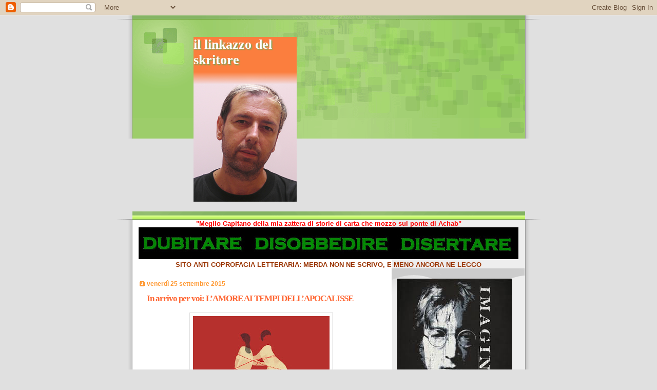

--- FILE ---
content_type: text/html; charset=UTF-8
request_url: https://zioscriba.blogspot.com/2015/09/
body_size: 59939
content:
<!DOCTYPE html>
<html dir='ltr' xmlns='http://www.w3.org/1999/xhtml' xmlns:b='http://www.google.com/2005/gml/b' xmlns:data='http://www.google.com/2005/gml/data' xmlns:expr='http://www.google.com/2005/gml/expr'>
<head>
<link href='https://www.blogger.com/static/v1/widgets/55013136-widget_css_bundle.css' rel='stylesheet' type='text/css'/>
<meta content='text/html; charset=UTF-8' http-equiv='Content-Type'/>
<meta content='blogger' name='generator'/>
<link href='https://zioscriba.blogspot.com/favicon.ico' rel='icon' type='image/x-icon'/>
<link href='http://zioscriba.blogspot.com/2015/09/' rel='canonical'/>
<link rel="alternate" type="application/atom+xml" title="il linkazzo del skritore - Atom" href="https://zioscriba.blogspot.com/feeds/posts/default" />
<link rel="alternate" type="application/rss+xml" title="il linkazzo del skritore - RSS" href="https://zioscriba.blogspot.com/feeds/posts/default?alt=rss" />
<link rel="service.post" type="application/atom+xml" title="il linkazzo del skritore - Atom" href="https://www.blogger.com/feeds/6725489888736090276/posts/default" />
<!--Can't find substitution for tag [blog.ieCssRetrofitLinks]-->
<meta content='http://zioscriba.blogspot.com/2015/09/' property='og:url'/>
<meta content='il linkazzo del skritore' property='og:title'/>
<meta content='' property='og:description'/>
<title>il linkazzo del skritore: settembre 2015</title>
<style id='page-skin-1' type='text/css'><!--
/*
Blogger Template Style
Name:     TicTac
Date:     1 March 2004
Updated by: Blogger Team
*/
/* ---( page defaults )--- */
body {
margin: 0;
padding: 0;
font-size: small;
text-align: center;
color: #333333;
background: #e0e0e0;
}
blockquote {
margin-top: 0;
margin-right: 0;
margin-bottom: 0;
margin-left: 30px;
padding-top: 10px;
padding-right: 0;
padding-bottom: 0;
padding-left: 20px;
font-size: 88%;
line-height: 1.5em;
color: #666;
background: url(https://resources.blogblog.com/blogblog/data/tictac/quotes.gif) no-repeat top left;
}
blockquote p {
margin-top: 0;
}
abbr, acronym {
cursor: help;
font-style: normal;
border-bottom: 1px dotted;
}
code {
color: #f63;
}
hr {
display: none;
}
img {
border: none;
}
/* unordered list style */
ul {
list-style: none;
margin-left: 10px;
padding: 0;
}
li {
list-style: none;
padding-left: 14px;
margin-bottom: 3px;
background: url(https://resources.blogblog.com/blogblog/data/tictac/tictac_orange.gif) no-repeat left 6px;
}
/* links */
a:link {
color: #6699cc;
}
a:visited {
color: #666699;
}
a:hover {
color: #693;
}
a:active {
color: #cc3333;
text-decoration: none;
}
/* ---( layout structure )---*/
#outer-wrapper {
width: 847px;
margin: 0px auto 0;
text-align: left;
font: normal normal 100% Verdana, sans-serif;
background: url(https://resources.blogblog.com/blogblog/data/tictac/tile_left.gif) repeat-y;
}
#content-wrapper {
margin-left: 42px; /* to avoid the border image */
width: 763px;
}
#main {
float: left;
width: 460px;
margin-top: 20px;
margin-right: 0;
margin-bottom: 0;
margin-left: 0;
padding-top: 0;
padding-right: 0;
padding-bottom: 0;
padding-left: 1em;
line-height: 1.5em;
word-wrap: break-word; /* fix for long text breaking sidebar float in IE */
overflow: hidden;     /* fix for long non-text content breaking IE sidebar float */
}
#sidebar {
float: right;
width: 259px;
padding-top: 20px;
padding-right: 0px;
padding-bottom: 0;
padding-left: 0;
font-size: 85%;
line-height: 1.4em;
color: #999999;
background: url(https://resources.blogblog.com/blogblog/data/tictac/sidebar_bg.gif) no-repeat left top;
word-wrap: break-word; /* fix for long text breaking sidebar float in IE */
overflow: hidden;     /* fix for long non-text content breaking IE sidebar float */
}
/* ---( header and site name )--- */
#header-wrapper {
margin: 0;
padding: 0;
font: normal normal 100% 'Lucida Grande','Trebuchet MS';
background: #e0e0e0 url(https://resources.blogblog.com/blogblog/data/tictac/top_div_left.gif) no-repeat left top;
}
#header {
margin: 0;
padding-top: 25px;
padding-right: 60px;
padding-bottom: 35px;
padding-left: 160px;
color: #FFFFFF;
background: url(https://resources.blogblog.com/blogblog/data/tictac/top_h1.gif) no-repeat bottom left;
}
#header h1 {
font-size: 200%;
text-shadow: #81A75B 2px 2px 2px;
}
#header h1 a {
text-decoration: none;
color: #FFFFFF;
}
#header h1 a:hover {
color: #eee;
}
/* ---( main column )--- */
h2.date-header {
margin-top: 0;
padding-left: 14px;
font-size: 90%;
color: #ff9933;
background: url(https://resources.blogblog.com/blogblog/data/tictac/date_icon.gif) no-repeat left 50%;
}
.post h3 {
margin-top: 0;
font: normal bold 130% 'Lucida Grande','Trebuchet MS';
letter-spacing: -1px;
color: #ff6633;
}
.post {
margin-top: 0;
margin-right: 0;
margin-bottom: 1.5em;
margin-left: 0;
padding-top: 0;
padding-right: 0;
padding-bottom: 1.5em;
padding-left: 14px;
border-bottom: 1px solid #ddd;
}
.post h3 a,
.post h3 a:visited {
color: #ff6633;
text-decoration: none;
}
.post-footer {
margin: 0;
padding-top: 0;
padding-right: 0;
padding-bottom: 0;
padding-left: 14px;
font-size: 88%;
color: #999999;
background: url(https://resources.blogblog.com/blogblog/data/tictac/tictac_grey.gif) no-repeat left 8px;
}
.post img, table.tr-caption-container {
padding: 6px;
border-top: 1px solid #ddd;
border-left: 1px solid #ddd;
border-bottom: 1px solid #c0c0c0;
border-right: 1px solid #c0c0c0;
}
.tr-caption-container img {
border: none;
padding: 0;
}
.feed-links {
clear: both;
line-height: 2.5em;
}
#blog-pager-newer-link {
float: left;
}
#blog-pager-older-link {
float: right;
}
#blog-pager {
text-align: center;
}
/* comment styles */
#comments {
padding: 10px 10px 0px 10px;
font-size: 85%;
line-height: 1.5em;
color: #666;
background: #eee url(https://resources.blogblog.com/blogblog/data/tictac/comments_curve.gif) no-repeat top left;
}
#comments h4 {
margin-top: 20px;
margin-right: 0;
margin-bottom: 15px;
margin-left: 0;
padding-top: 8px;
padding-right: 0;
padding-bottom: 0;
padding-left: 40px;
font-family: "Lucida Grande", "Trebuchet MS";
font-size: 130%;
color: #666;
background: url(https://resources.blogblog.com/blogblog/data/tictac/bubbles.gif) no-repeat 10px 0;
height: 29px !important; /* for most browsers */
height /**/:37px; /* for IE5/Win */
}
#comments ul {
margin-left: 0;
}
#comments li {
background: none;
padding-left: 0;
}
.comment-body {
padding-top: 0;
padding-right: 10px;
padding-bottom: 0;
padding-left: 25px;
background: url(https://resources.blogblog.com/blogblog/data/tictac/tictac_orange.gif) no-repeat 10px 5px;
}
.comment-body p {
margin-bottom: 0;
}
.comment-author {
margin-top: 4px;
margin-right: 0;
margin-bottom: 0;
margin-left: 0;
padding-top: 0;
padding-right: 10px;
padding-bottom: 0;
padding-left: 60px;
color: #999;
background: url(https://resources.blogblog.com/blogblog/data/tictac/comment_arrow.gif) no-repeat 44px 2px;
}
.comment-footer {
border-bottom: 1px solid #ddd;
padding-bottom: 1em;
}
.deleted-comment {
font-style:italic;
color:gray;
}
/* ---( sidebar )--- */
.sidebar h2 {
margin-top: 0;
margin-right: 0;
margin-bottom: 0;
margin-left: 0;
padding-top: 25px;
padding-right: 0;
padding-bottom: 0;
padding-left: 40px;
font: normal bold 130% 'Lucida Grande','Trebuchet MS';
color: #666666;
height: 32px;
background: url(https://resources.blogblog.com/blogblog/data/tictac/sidebar_icon.gif) no-repeat 10px 15px;
height: 32px !important; /* for most browsers */
height /**/:57px; /* for IE5/Win */
}
.sidebar .widget {
margin: 0;
padding-top: 0;
padding-right: 0;
padding-bottom: 10px;
padding-left: 10px;
border-bottom: 1px solid #ddd;
}
.sidebar li {
background: url(https://resources.blogblog.com/blogblog/data/tictac/tictac_green.gif) no-repeat left 5px;
}
.profile-textblock {
clear: both;
margin-left: 0;
}
.profile-img {
float: left;
margin-top: 0;
margin-right: 5px;
margin-bottom: 5px;
margin-left: 0;
border: 1px solid #ddd;
padding: 4px;
}
/* ---( footer )--- */
.clear { /* to fix IE6 padding-top issue */
clear: both;
}
#footer-wrapper {
margin: 0;
padding-top: 0;
padding-right: 0;
padding-bottom: 9px;
padding-left: 0;
font-size: 85%;
color: #ddd;
background: url(https://resources.blogblog.com/blogblog/data/tictac/bottom_sill.gif) no-repeat bottom left;
}
#footer {
margin: 0;
padding-top: 20px;
padding-right: 320px;
padding-bottom: 20px;
padding-left: 95px;
background: url(https://resources.blogblog.com/blogblog/data/tictac/bottom_sash_left.gif) no-repeat top left;
}
/** Page structure tweaks for layout editor wireframe */
body#layout #outer-wrapper,
body#layout #main,
body#layout #sidebar {
padding-top: 0;
margin-top: 0;
}
body#layout #outer-wrapper,
body#layout #content-wrapper {
width: 740px;
}
body#layout #sidebar {
margin-right: 0;
margin-bottom: 1em;
}
body#layout #header,
body#layout #footer,
body#layout #main {
padding: 0;
}
body#layout #content-wrapper {
margin: 0px;
}

--></style>
<link href='https://www.blogger.com/dyn-css/authorization.css?targetBlogID=6725489888736090276&amp;zx=106b29f0-e1ad-4eb3-b924-29cffe3c3acf' media='none' onload='if(media!=&#39;all&#39;)media=&#39;all&#39;' rel='stylesheet'/><noscript><link href='https://www.blogger.com/dyn-css/authorization.css?targetBlogID=6725489888736090276&amp;zx=106b29f0-e1ad-4eb3-b924-29cffe3c3acf' rel='stylesheet'/></noscript>
<meta name='google-adsense-platform-account' content='ca-host-pub-1556223355139109'/>
<meta name='google-adsense-platform-domain' content='blogspot.com'/>

</head>
<body>
<div class='navbar section' id='navbar'><div class='widget Navbar' data-version='1' id='Navbar1'><script type="text/javascript">
    function setAttributeOnload(object, attribute, val) {
      if(window.addEventListener) {
        window.addEventListener('load',
          function(){ object[attribute] = val; }, false);
      } else {
        window.attachEvent('onload', function(){ object[attribute] = val; });
      }
    }
  </script>
<div id="navbar-iframe-container"></div>
<script type="text/javascript" src="https://apis.google.com/js/platform.js"></script>
<script type="text/javascript">
      gapi.load("gapi.iframes:gapi.iframes.style.bubble", function() {
        if (gapi.iframes && gapi.iframes.getContext) {
          gapi.iframes.getContext().openChild({
              url: 'https://www.blogger.com/navbar/6725489888736090276?origin\x3dhttps://zioscriba.blogspot.com',
              where: document.getElementById("navbar-iframe-container"),
              id: "navbar-iframe"
          });
        }
      });
    </script><script type="text/javascript">
(function() {
var script = document.createElement('script');
script.type = 'text/javascript';
script.src = '//pagead2.googlesyndication.com/pagead/js/google_top_exp.js';
var head = document.getElementsByTagName('head')[0];
if (head) {
head.appendChild(script);
}})();
</script>
</div></div>
<div id='outer-wrapper'><div id='wrap2'>
<!-- skip links for text browsers -->
<span id='skiplinks' style='display:none;'>
<a href='#main'>skip to main </a> |
      <a href='#sidebar'>skip to sidebar</a>
</span>
<div id='header-wrapper'>
<div class='header section' id='header'><div class='widget Header' data-version='1' id='Header1'>
<div id='header-inner' style='background-image: url("https://blogger.googleusercontent.com/img/b/R29vZ2xl/AVvXsEgfRfTcfXxepbJuHOEPj8DFpNB83ej2LRQWYlUM0gWIUNu-Mxdv7rJLPtYMQgq8qIH_VYiDmBJJJXpy-978oO2yvDNTs_MGoAq4hFzfvOaNAOsIYGUA5zceuMIXR3tHP3ttUwubqdhG00Su/s1600/foto_4_soli.fw.png"); background-position: left; width: 201px; min-height: 321px; _height: 321px; background-repeat: no-repeat; '>
<div class='titlewrapper' style='background: transparent'>
<h1 class='title' style='background: transparent; border-width: 0px'>
<a href='https://zioscriba.blogspot.com/'>
il linkazzo del skritore
</a>
</h1>
</div>
<div class='descriptionwrapper'>
<p class='description'><span>
</span></p>
</div>
</div>
</div></div>
</div>
<div id='content-wrapper'>
<div id='crosscol-wrapper' style='text-align:center'>
<div class='crosscol section' id='crosscol'><div class='widget Text' data-version='1' id='Text3'>
<div class='widget-content'>
<span style="color: rgb(0, 153, 0);"><span style="font-weight: bold; color: rgb(255, 0, 0);">"Meglio Capitano della mia zattera di storie di carta che mozzo sul ponte di Achab"</span><br/></span>
</div>
<div class='clear'></div>
</div><div class='widget Image' data-version='1' id='Image55'>
<div class='widget-content'>
<img alt='' height='62' id='Image55_img' src='https://blogger.googleusercontent.com/img/b/R29vZ2xl/AVvXsEhCli1OTmvba7xW8vgW6P1YPkRoqc6LR1oRx771TiJcoI7KkSS9T0b5d5MDeqUfyLi5hEWap2sS-5AK1OAKm4QFnh6cwC3MggMg0XhYhx0yI5sUPfeRz3ht4m1IisWHHVWHZynCX6B-DVUv/s740/Copia+di+DDD.jpg' width='740'/>
<br/>
</div>
<div class='clear'></div>
</div><div class='widget Text' data-version='1' id='Text8'>
<div class='widget-content'>
<span style="color:#993300;"><b>SITO ANTI COPROFAGIA LETTERARIA: MERDA NON NE SCRIVO, E MENO ANCORA NE LEGGO</b></span>
</div>
<div class='clear'></div>
</div></div>
</div>
<div id='main-wrapper'>
<div class='main section' id='main'><div class='widget Blog' data-version='1' id='Blog1'>
<div class='blog-posts hfeed'>

          <div class="date-outer">
        
<h2 class='date-header'><span>venerdì 25 settembre 2015</span></h2>

          <div class="date-posts">
        
<div class='post-outer'>
<div class='post hentry' itemprop='blogPost' itemscope='itemscope' itemtype='http://schema.org/BlogPosting'>
<meta content='https://blogger.googleusercontent.com/img/b/R29vZ2xl/AVvXsEj1ZhLnGMBtCwScRbjncT4urK13q9PifCjQSIldlSa3a7Cx4whvpi0wIAXrnkYDHUuKOXogyb4H45R1y1iSSDmmtJvAQDI7_Ps8Ug-CdAT9jYY0nRGx3b2cKnjEM1S_cxPHTQYEJzmRyF0u/s400/apocover2HD.jpg' itemprop='image_url'/>
<meta content='6725489888736090276' itemprop='blogId'/>
<meta content='4298199573156202615' itemprop='postId'/>
<a name='4298199573156202615'></a>
<h3 class='post-title entry-title' itemprop='name'>
<a href='https://zioscriba.blogspot.com/2015/09/in-arrivo-per-voi-lamore-ai-tempi.html'>In arrivo per voi: L&#8217;AMORE AI TEMPI DELL&#8217;APOCALISSE</a>
</h3>
<div class='post-header'>
<div class='post-header-line-1'></div>
</div>
<div class='post-body entry-content' id='post-body-4298199573156202615' itemprop='description articleBody'>
<div class="separator" style="clear: both; text-align: center;">
<a href="https://blogger.googleusercontent.com/img/b/R29vZ2xl/AVvXsEj1ZhLnGMBtCwScRbjncT4urK13q9PifCjQSIldlSa3a7Cx4whvpi0wIAXrnkYDHUuKOXogyb4H45R1y1iSSDmmtJvAQDI7_Ps8Ug-CdAT9jYY0nRGx3b2cKnjEM1S_cxPHTQYEJzmRyF0u/s1600/apocover2HD.jpg" imageanchor="1" style="margin-left: 1em; margin-right: 1em;"><img border="0" height="400" src="https://blogger.googleusercontent.com/img/b/R29vZ2xl/AVvXsEj1ZhLnGMBtCwScRbjncT4urK13q9PifCjQSIldlSa3a7Cx4whvpi0wIAXrnkYDHUuKOXogyb4H45R1y1iSSDmmtJvAQDI7_Ps8Ug-CdAT9jYY0nRGx3b2cKnjEM1S_cxPHTQYEJzmRyF0u/s400/apocover2HD.jpg" width="266" /></a></div>
<br />
<br />
<div style="text-align: justify;">
Per chi fra un romanzo e l&#8217;altro fosse in astinenza di me, segnalo la presenza di un mio racconto &#8211; sconvolgente, politicamente scorretto e vietatissimo ai minori &#8211; intitolato &#8220;<i>Le scimmie che c&#8217;erano prima</i>&#8221;, in questa bellissima antologia curata da Paolo Zardi per le edizioni Galaad.</div>
<div style="text-align: justify;">
(E per chi fosse zardiano come me, sono lieto di annunciare che c&#8217;è anche un SUO racconto, insieme a molti altri che &#8211; ne sono sicuro &#8211; vi piaceranno, vi sorprenderanno, vi faranno paura).</div>
<div style="text-align: justify;">
<br /></div>
<div>
<br /></div>
<div style='clear: both;'></div>
</div>
<div class='post-footer'>
<div class='post-footer-line post-footer-line-1'><span class='post-author vcard'>
Partorito da
<span class='fn' itemprop='author' itemscope='itemscope' itemtype='http://schema.org/Person'>
<meta content='https://www.blogger.com/profile/15216177360258416630' itemprop='url'/>
<a class='g-profile' href='https://www.blogger.com/profile/15216177360258416630' rel='author' title='author profile'>
<span itemprop='name'>Zio Scriba</span>
</a>
</span>
</span>
<span class='post-timestamp'>
alle
<meta content='http://zioscriba.blogspot.com/2015/09/in-arrivo-per-voi-lamore-ai-tempi.html' itemprop='url'/>
<a class='timestamp-link' href='https://zioscriba.blogspot.com/2015/09/in-arrivo-per-voi-lamore-ai-tempi.html' rel='bookmark' title='permanent link'><abbr class='published' itemprop='datePublished' title='2015-09-25T09:15:00+02:00'>09:15</abbr></a>
</span>
<span class='post-comment-link'>
<a class='comment-link' href='https://zioscriba.blogspot.com/2015/09/in-arrivo-per-voi-lamore-ai-tempi.html#comment-form' onclick=''>
19 commenti:
  </a>
</span>
<span class='post-icons'>
<span class='item-action'>
<a href='https://www.blogger.com/email-post/6725489888736090276/4298199573156202615' title='Post per email'>
<img alt='' class='icon-action' height='13' src='//img1.blogblog.com/img/icon18_email.gif' width='18'/>
</a>
</span>
<span class='item-control blog-admin pid-860530156'>
<a href='https://www.blogger.com/post-edit.g?blogID=6725489888736090276&postID=4298199573156202615&from=pencil' title='Modifica post'>
<img alt='' class='icon-action' height='18' src='https://resources.blogblog.com/img/icon18_edit_allbkg.gif' width='18'/>
</a>
</span>
</span>
<div class='post-share-buttons goog-inline-block'>
<a class='goog-inline-block share-button sb-email' href='https://www.blogger.com/share-post.g?blogID=6725489888736090276&postID=4298199573156202615&target=email' target='_blank' title='Invia tramite email'><span class='share-button-link-text'>Invia tramite email</span></a><a class='goog-inline-block share-button sb-blog' href='https://www.blogger.com/share-post.g?blogID=6725489888736090276&postID=4298199573156202615&target=blog' onclick='window.open(this.href, "_blank", "height=270,width=475"); return false;' target='_blank' title='Postalo sul blog'><span class='share-button-link-text'>Postalo sul blog</span></a><a class='goog-inline-block share-button sb-twitter' href='https://www.blogger.com/share-post.g?blogID=6725489888736090276&postID=4298199573156202615&target=twitter' target='_blank' title='Condividi su X'><span class='share-button-link-text'>Condividi su X</span></a><a class='goog-inline-block share-button sb-facebook' href='https://www.blogger.com/share-post.g?blogID=6725489888736090276&postID=4298199573156202615&target=facebook' onclick='window.open(this.href, "_blank", "height=430,width=640"); return false;' target='_blank' title='Condividi su Facebook'><span class='share-button-link-text'>Condividi su Facebook</span></a><a class='goog-inline-block share-button sb-pinterest' href='https://www.blogger.com/share-post.g?blogID=6725489888736090276&postID=4298199573156202615&target=pinterest' target='_blank' title='Condividi su Pinterest'><span class='share-button-link-text'>Condividi su Pinterest</span></a>
</div>
</div>
<div class='post-footer-line post-footer-line-2'><span class='post-labels'>
</span>
</div>
<div class='post-footer-line post-footer-line-3'></div>
</div>
</div>
</div>

          </div></div>
        

          <div class="date-outer">
        
<h2 class='date-header'><span>sabato 19 settembre 2015</span></h2>

          <div class="date-posts">
        
<div class='post-outer'>
<div class='post hentry' itemprop='blogPost' itemscope='itemscope' itemtype='http://schema.org/BlogPosting'>
<meta content='https://blogger.googleusercontent.com/img/b/R29vZ2xl/AVvXsEhtOPCUszzd5REu98b3hFCLyiXKBHJugpdAfoNHTybvojTyk2joiI9TcMPnP6QJaPmshc7FItAC4EyjbHXRCaC6ykj-cP5Ywp1d6pURROIlCYK-HgvgAyS_x32VBgBrQuzlhiZvVsEkaGKt/s320/donald2.jpg' itemprop='image_url'/>
<meta content='6725489888736090276' itemprop='blogId'/>
<meta content='8118985350836911652' itemprop='postId'/>
<a name='8118985350836911652'></a>
<h3 class='post-title entry-title' itemprop='name'>
<a href='https://zioscriba.blogspot.com/2015/09/donald-ray-pollock-le-strade-del-male.html'>Donald Ray Pollock - LE STRADE DEL MALE</a>
</h3>
<div class='post-header'>
<div class='post-header-line-1'></div>
</div>
<div class='post-body entry-content' id='post-body-8118985350836911652' itemprop='description articleBody'>
<table align="center" cellpadding="0" cellspacing="0" class="tr-caption-container" style="margin-left: auto; margin-right: auto; text-align: center;"><tbody>
<tr><td style="text-align: center;"><a href="https://blogger.googleusercontent.com/img/b/R29vZ2xl/AVvXsEhtOPCUszzd5REu98b3hFCLyiXKBHJugpdAfoNHTybvojTyk2joiI9TcMPnP6QJaPmshc7FItAC4EyjbHXRCaC6ykj-cP5Ywp1d6pURROIlCYK-HgvgAyS_x32VBgBrQuzlhiZvVsEkaGKt/s1600/donald2.jpg" imageanchor="1" style="margin-left: auto; margin-right: auto;"><img border="0" height="320" src="https://blogger.googleusercontent.com/img/b/R29vZ2xl/AVvXsEhtOPCUszzd5REu98b3hFCLyiXKBHJugpdAfoNHTybvojTyk2joiI9TcMPnP6QJaPmshc7FItAC4EyjbHXRCaC6ykj-cP5Ywp1d6pURROIlCYK-HgvgAyS_x32VBgBrQuzlhiZvVsEkaGKt/s320/donald2.jpg" width="210" /></a></td></tr>
<tr><td class="tr-caption" style="text-align: center;"><span style="color: blue; font-size: large;">voto: <b>8&#189;</b></span></td></tr>
</tbody></table>
<br />
<div style="text-align: justify;">
Se avete al tempo stesso palato fino, cervello grande e stomaco forte, allora non potete perdervi questo romanzo geniale e tremendo. &nbsp;Dicono che l&#8217;autore, Donald Ray Pollock, abbia lasciato la scuola a diciassette anni per andare a lavorare in un macello, e ne abbia poi passati altri trentadue come operaio in una cartiera, prima di decidersi a scrivere. Ma il Dono è il Dono, signori miei (anche se qui da noi, nella patria del <i>pezzodicarta </i>e degli spocchiosetti sempre in cattedra, si fa fatica a capire che &#8220;autodidatta&#8221; e &#8220;somaro&#8221; non sono sinonimi, bensì CONTRARI), e mi pare di vederli, gli Dèi della Scrittura, apparirgli in sogno ogni notte per pungolarlo: &#171;Allora, ti decidi o no, ragazzo? Tu sulla carta devi SCRIVERCI, o ti ridurremo in cartapesta a forza di fulmini!&#187; Davvero un romanzo strepitoso, per chi ama le storie sconvolgenti e perverse. A patto che siano, appunto, scritte da dio. O da gente come Donald, che ha avuto il Dono.<br />
<br />
<div class="separator" style="clear: both; text-align: center;">
</div>
<table align="center" cellpadding="0" cellspacing="0" class="tr-caption-container" style="margin-left: auto; margin-right: auto; text-align: center;"><tbody>
<tr><td style="text-align: center;"><a href="https://blogger.googleusercontent.com/img/b/R29vZ2xl/AVvXsEi4g_A-OON17J8HjgEw6dZbLfPzCXit4pgV4rtVIuY6peXy2Uzg7F5zlFV-P8vBwfJ1NBpTukD2WUL-T_7ENosWRsaSlOZOJfqflpCC3kHw2CsltTf0LV9N6MXfF8iLgQm9UwejWwNkneni/s1600/Donald4.jpg" imageanchor="1" style="margin-left: auto; margin-right: auto;"><img border="0" src="https://blogger.googleusercontent.com/img/b/R29vZ2xl/AVvXsEi4g_A-OON17J8HjgEw6dZbLfPzCXit4pgV4rtVIuY6peXy2Uzg7F5zlFV-P8vBwfJ1NBpTukD2WUL-T_7ENosWRsaSlOZOJfqflpCC3kHw2CsltTf0LV9N6MXfF8iLgQm9UwejWwNkneni/s1600/Donald4.jpg" /></a></td></tr>
<tr><td class="tr-caption" style="text-align: center;">Donald Ray Pollock</td></tr>
</tbody></table>
<br />
<br /></div>
<div style="text-align: justify;">
Peccato solo per l&#8217;imperdonabile sciatteria dell&#8217;edizione italiana: vari piccoli refusi qua e là, e uno sbragamento finale (il correttore di bozze non c&#8217;era e se c&#8217;era dormiva?) davvero inaccettabile, quando fai pagare un libro sedici euro e cinquanta: a pagina 223 ci becchiamo addirittura un &#8220;&#171;Fra quanto?&#187; chiese Sandy <span style="color: red;">chiesto</span>.&#8221; E la pagina dopo leggiamo: &#8220;<span style="color: red;">All&#8217;improvviso</span>, una sensazione a cui non avrebbe saputo dare un nome <span style="color: red;">improvvisamente </span>gli si ritorse&#8230;&#8221; Se se ne accorge Donald&#8230;<br />
<br />
Non sono mai stato esageratamente filoamericano, ma come lettore, quando posso godermi dei Romanzi così, non posso non dire Grazie America! Da noi outsider di genio come Pollock non possono passare, non possono sbocciare. Da loro sì.<br />
(La penosa situazione della Narrativa italiana ha due spiegazioni. Un colpo di stato lento e silenzioso che ha portato a mettere i secchioncelli al posto degli artisti. E il diffondersi di un cancro che potremmo chiamare Feticismo del Brutto. Ma forse la seconda è solo inevitabile conseguenza della prima. Ci vorrebbe una riscossa degli artisti, che però per loro natura sono eremiti e pigri, e non amano brigare, intrallazzare, lobbeggiare. La gramigna trionfa, e i fiori se la sono presa nel culo. Ma forse dovreste essere voi che amate i fiori, a darvi una mossa, invece di andare dal fiorista a comprare gramigna, per poi lamentarvi timidamente perché vi ha deluso, ma insomma, bisognava proprio comprarla perché era di moda e ne parlavano tanto bene sui giornali, e i fiori erano troppo difficili da trovare&#8230;)<br />
Chiedo scusa se ho divagato.<br />
Per farmi perdonare, aggiungo al volo qui sotto l&#8217;altro libro di Pollock, i racconti con cui ha esordito. Meritano assai pure quelli, ma il Romanzo è migliore.<br />
<div>
<br /></div>
<div class="separator" style="clear: both; text-align: center;">
<a href="https://blogger.googleusercontent.com/img/b/R29vZ2xl/AVvXsEicLv8nXoXjM9IFe6Nu8S7N4fdBC_4rd-5olvu99SOGKQ-f55V0TMmuVJJil7-xC85jxVl-RlC39_aGVft0a7nxBX3N5dkCj_V_ivlYSYnHgmkfR0Y1NWIHf_2ETXyjmrxvEb_b5ssIKi4y/s1600/Donald3.jpg" imageanchor="1" style="margin-left: 1em; margin-right: 1em;"><img border="0" src="https://blogger.googleusercontent.com/img/b/R29vZ2xl/AVvXsEicLv8nXoXjM9IFe6Nu8S7N4fdBC_4rd-5olvu99SOGKQ-f55V0TMmuVJJil7-xC85jxVl-RlC39_aGVft0a7nxBX3N5dkCj_V_ivlYSYnHgmkfR0Y1NWIHf_2ETXyjmrxvEb_b5ssIKi4y/s1600/Donald3.jpg" /></a></div>
<br />
<br />
Non fatemi incazzare.<br />
Parola di Scriba.<br />
<br /></div>
<div style="text-align: justify;">
<br /></div>
<div>
<br /></div>
<div style='clear: both;'></div>
</div>
<div class='post-footer'>
<div class='post-footer-line post-footer-line-1'><span class='post-author vcard'>
Partorito da
<span class='fn' itemprop='author' itemscope='itemscope' itemtype='http://schema.org/Person'>
<meta content='https://www.blogger.com/profile/15216177360258416630' itemprop='url'/>
<a class='g-profile' href='https://www.blogger.com/profile/15216177360258416630' rel='author' title='author profile'>
<span itemprop='name'>Zio Scriba</span>
</a>
</span>
</span>
<span class='post-timestamp'>
alle
<meta content='http://zioscriba.blogspot.com/2015/09/donald-ray-pollock-le-strade-del-male.html' itemprop='url'/>
<a class='timestamp-link' href='https://zioscriba.blogspot.com/2015/09/donald-ray-pollock-le-strade-del-male.html' rel='bookmark' title='permanent link'><abbr class='published' itemprop='datePublished' title='2015-09-19T09:55:00+02:00'>09:55</abbr></a>
</span>
<span class='post-comment-link'>
<a class='comment-link' href='https://zioscriba.blogspot.com/2015/09/donald-ray-pollock-le-strade-del-male.html#comment-form' onclick=''>
6 commenti:
  </a>
</span>
<span class='post-icons'>
<span class='item-action'>
<a href='https://www.blogger.com/email-post/6725489888736090276/8118985350836911652' title='Post per email'>
<img alt='' class='icon-action' height='13' src='//img1.blogblog.com/img/icon18_email.gif' width='18'/>
</a>
</span>
<span class='item-control blog-admin pid-860530156'>
<a href='https://www.blogger.com/post-edit.g?blogID=6725489888736090276&postID=8118985350836911652&from=pencil' title='Modifica post'>
<img alt='' class='icon-action' height='18' src='https://resources.blogblog.com/img/icon18_edit_allbkg.gif' width='18'/>
</a>
</span>
</span>
<div class='post-share-buttons goog-inline-block'>
<a class='goog-inline-block share-button sb-email' href='https://www.blogger.com/share-post.g?blogID=6725489888736090276&postID=8118985350836911652&target=email' target='_blank' title='Invia tramite email'><span class='share-button-link-text'>Invia tramite email</span></a><a class='goog-inline-block share-button sb-blog' href='https://www.blogger.com/share-post.g?blogID=6725489888736090276&postID=8118985350836911652&target=blog' onclick='window.open(this.href, "_blank", "height=270,width=475"); return false;' target='_blank' title='Postalo sul blog'><span class='share-button-link-text'>Postalo sul blog</span></a><a class='goog-inline-block share-button sb-twitter' href='https://www.blogger.com/share-post.g?blogID=6725489888736090276&postID=8118985350836911652&target=twitter' target='_blank' title='Condividi su X'><span class='share-button-link-text'>Condividi su X</span></a><a class='goog-inline-block share-button sb-facebook' href='https://www.blogger.com/share-post.g?blogID=6725489888736090276&postID=8118985350836911652&target=facebook' onclick='window.open(this.href, "_blank", "height=430,width=640"); return false;' target='_blank' title='Condividi su Facebook'><span class='share-button-link-text'>Condividi su Facebook</span></a><a class='goog-inline-block share-button sb-pinterest' href='https://www.blogger.com/share-post.g?blogID=6725489888736090276&postID=8118985350836911652&target=pinterest' target='_blank' title='Condividi su Pinterest'><span class='share-button-link-text'>Condividi su Pinterest</span></a>
</div>
</div>
<div class='post-footer-line post-footer-line-2'><span class='post-labels'>
</span>
</div>
<div class='post-footer-line post-footer-line-3'></div>
</div>
</div>
</div>

          </div></div>
        

          <div class="date-outer">
        
<h2 class='date-header'><span>venerdì 11 settembre 2015</span></h2>

          <div class="date-posts">
        
<div class='post-outer'>
<div class='post hentry' itemprop='blogPost' itemscope='itemscope' itemtype='http://schema.org/BlogPosting'>
<meta content='https://blogger.googleusercontent.com/img/b/R29vZ2xl/AVvXsEjkpXN_Mm5zc1txW9L_EtPUXhc_hoH9gHr2cnxRPaRitFM0J3KMtWieQv5sSQca2L9CzqZelM83Uhs-DDGhgw1ZsUg0d0kaM2dsCASPFtqi54bAe6-QbSsIg6MI4q8HcAC9OmN3OdwPjGnJ/s320/muffa.jpg' itemprop='image_url'/>
<meta content='6725489888736090276' itemprop='blogId'/>
<meta content='6973659293643471968' itemprop='postId'/>
<a name='6973659293643471968'></a>
<h3 class='post-title entry-title' itemprop='name'>
<a href='https://zioscriba.blogspot.com/2015/09/linno-alla-noia-dei-balanzoni-italioti.html'>L'Inno alla Noia dei Balanzoni italioti</a>
</h3>
<div class='post-header'>
<div class='post-header-line-1'></div>
</div>
<div class='post-body entry-content' id='post-body-6973659293643471968' itemprop='description articleBody'>
<table align="center" cellpadding="0" cellspacing="0" class="tr-caption-container" style="margin-left: auto; margin-right: auto; text-align: center;"><tbody>
<tr><td style="text-align: center;"><a href="https://blogger.googleusercontent.com/img/b/R29vZ2xl/AVvXsEjkpXN_Mm5zc1txW9L_EtPUXhc_hoH9gHr2cnxRPaRitFM0J3KMtWieQv5sSQca2L9CzqZelM83Uhs-DDGhgw1ZsUg0d0kaM2dsCASPFtqi54bAe6-QbSsIg6MI4q8HcAC9OmN3OdwPjGnJ/s1600/muffa.jpg" imageanchor="1" style="margin-left: auto; margin-right: auto;"><img border="0" height="283" src="https://blogger.googleusercontent.com/img/b/R29vZ2xl/AVvXsEjkpXN_Mm5zc1txW9L_EtPUXhc_hoH9gHr2cnxRPaRitFM0J3KMtWieQv5sSQca2L9CzqZelM83Uhs-DDGhgw1ZsUg0d0kaM2dsCASPFtqi54bAe6-QbSsIg6MI4q8HcAC9OmN3OdwPjGnJ/s320/muffa.jpg" width="320" /></a></td></tr>
<tr><td class="tr-caption" style="text-align: center;">Un adesivo dei tempi della naja<br />
(ma vale anche per i Templi della Noia)</td></tr>
</tbody></table>
<br />
<br />
<div style="text-align: justify;">
A volte il mondo sembra divertirsi a confermare i miei pregiudizi, trasformandoli così in più solidi POSTgiudizi.</div>
<div style="text-align: justify;">
Pensando che potessero interessarmi, il mio gatto mi aveva fatto trovare sulla scrivania, alla fine dell&#8217;estate, dei ritagli. Facevano parte di un dibattito fra editori e intellettuali sullo stato dell&#8217;editoria, anzi sullo <i>sfacelo</i> dell&#8217;editoria, e su eventuali proposte per il futuro, ammesso che ne esista uno.</div>
<div style="text-align: justify;">
Due in particolare mi hanno colpito, per il modo opposto di affrontare il problema. Si trattava degli interventi di due editori, uno italiano e uno tedesco. Non dico i nomi, non tanto per misericordia nei confronti dell&#8217;italico, ma perché mai come in questo caso mi sembrano Esemplari le nazionalità (un po&#8217; come in quelle vecchie barzellette: &#8220;Ci sono un italiano, un francese e un tedesco&#8230;&#8221;)</div>
<div style="text-align: justify;">
Guarda caso, il tedesco ha detto cose chiare, semplici, intelligenti, schiette, dirette, quasi ingenue ma coraggiose, taglienti e molto scomode. Ha accusato la grande editoria (mondiale) di comportarsi non solo da mercante nel tempio dell&#8217;arte, ma anche di farlo con una sorta di irresponsabile bullismo: inondare il globo di libri orrendi è ormai per questa gente una sorta di dimostrazione di forza e prepotenza, di arroganza muscolare. E ha aggiunto che la sola (minuscola ed evanescente) speranza risiede nella capacità dei piccoli editori di continuare a lavorare come si deve, con passione e coraggio, per scoprire i nuovi Talenti, sperando che poi quegli altri marpioni non glieli portino subito via per rovinarli.&nbsp;</div>
<div style="text-align: justify;">
E l&#8217;intervento dell&#8217;italiano? Pomposo e pretenzioso, e sfuggente sul vero nocciolo della questione, il nostro connazionale si è messo a sproloquiare su muffa e aria fritta, a vaneggiare su parole come &#8220;Accademia&#8221; con la A maiuscola e &#8220;Valori&#8221; con la V maiuscola. Per poi concludere il suo intervento con questa minaccia: che dovrà essere d&#8217;ora in poi Missione della grande editoria italiota DECIDERE quali autori e quali libri saranno degni di durare nel tempo (Oddio, SPERIAMO PROPRIO DI NO, viste le carriolate di insulso letame con cui molti di loro riempiono le nostre povere librerie!!!!)</div>
<div style="text-align: justify;">
Da tempo denuncio l&#8217;abbandono, in italiA, di quella preziosa (e libidinosa!) via di mezzo che si chiama Narrativa Pura e di Qualità, la rinuncia a proporre letteratura nuova, originale, tragicomica, autopensante, brillante, intelligente, benscritta, energica e onesta (e ovviamente NON insudiciata con menate politicoidi malcagate). I nostri grandi editori, delle due l&#8217;una: quando si mettono il grembiule da pescivendoli per fare incasso buttano sul mercato qualsiasi puzzolente fetecchia per lettori deboli, manipolabili o superficiali. Ma quando poi si fanno una doccia con l&#8217;idrante acido e indossano le vesti da cattedratici ottocenteschi, fanno pure di peggio: perché allora è noia, noia, noia. E la giornaleria, forse a causa di irrisolti problemi di conflitto d&#8217;interessi (e di mediocrità, diciamolo), gli va dietro incollata alle chiappe come un ciclista succhiaruote.</div>
<div style="text-align: justify;">
Chiediamoci perché, su certe infeltrite pagine cul-turali (a parte quando vi si pompano appunto le amichette degli amichetti, o i Jo Nespolo del momento, per questioni di vil bottega) gli autori più recenti di cui ci si occupa (nel modo più tedioso e melenso possibile) siano Proust e Tolstoj (o peggio ancora studiosi di costoro), per non parlare di chi ancora si schiaccia i brufoli sul povero Dante (che chissà DOVE li manderebbe &#8211; io un&#8217;idea ce l&#8217;ho) o sforforeggia sull&#8217;esegesi biblica: forse perché per certi sopravvalutati balanzoni (sempre pronti a mandare dietro la lavagna i Bukowski, i Fante, gli Hilsenrath, i Pollock, i Donleavy, liquidando con smorfie sprezzanti questa gente geniale che usa anche le &#8220;parolacce&#8221; &#8211; non si è ancora capito se alle mezzeseghe balanzonesche diano più fastidio la genialità o i <i>parulàsh</i>, due cose davvero deplorevoli e peccaminose!) per questi balanzoni, dicevo, si tratta di incassare lo stipendio sciorinando premasticata secchiaggine, mentre nessuno schiavetto ha ancora avuto il tempo di fare per loro quel lavoro scolastico all&#8217;ingrosso che li metta poi in grado di ruminar minchiate petobiografiche, barbose e pedanti, su Mario Vargas Llosa, su Paul Auster, su Martin Amis, su Mordecai Richler, su Romain Gary o su Philip Roth &#8211; e forse è meglio così, o ce li farebbero ODIARE!&nbsp;</div>
<div style="text-align: justify;">
Per non parlare degli scrittori di cui non si occupa mai nessuno. Perché esporsi a proporre qualche sconosciuto (che non sia parente o amante o collega), se richiede il temerario coraggio di parlarne PER PRIMI? Per fare queste cose ci voleva gente vera, con le palle, come la mai abbastanza rimpianta Fernanda Pivano.&nbsp;</div>
<div style="text-align: justify;">
Bello allora essere uno sconosciuto outsider, uno straniero in patriA. Non fare parte del vostro campionario, viscidi sudaticci mercanti o muffoidi accademici che siate, è una ben robusta, e piacevole, consolazione. Meravigliosa, direi. E però smettetela di frignare se i ragazzi non leggono, perché la colpa è soprattutto vostra, e delle palate di squame di pelle di vecchio (ma spesso si tratta di vecchi <i>trentenni</i>!) che gli gettate sul faccino.&nbsp;</div>
<div style="text-align: justify;">
AD MALORA, balanzoni caganoia!</div>
<div style="text-align: justify;">
<br /></div>
<div style="text-align: justify;">
N.B. Naturalmente, per &#8220;muffa&#8221; qui non si intendono i Classici, ma il vuoto chiacchiericcio accademico-sclerotico su di essi. I Classici, così come i Contemporanei di talento, bisogna LEGGERLI, e non sbausciarci sopra.</div>
<div style="text-align: justify;">
<br /></div>
<div style="text-align: justify;">
<br /></div>
<div style='clear: both;'></div>
</div>
<div class='post-footer'>
<div class='post-footer-line post-footer-line-1'><span class='post-author vcard'>
Partorito da
<span class='fn' itemprop='author' itemscope='itemscope' itemtype='http://schema.org/Person'>
<meta content='https://www.blogger.com/profile/15216177360258416630' itemprop='url'/>
<a class='g-profile' href='https://www.blogger.com/profile/15216177360258416630' rel='author' title='author profile'>
<span itemprop='name'>Zio Scriba</span>
</a>
</span>
</span>
<span class='post-timestamp'>
alle
<meta content='http://zioscriba.blogspot.com/2015/09/linno-alla-noia-dei-balanzoni-italioti.html' itemprop='url'/>
<a class='timestamp-link' href='https://zioscriba.blogspot.com/2015/09/linno-alla-noia-dei-balanzoni-italioti.html' rel='bookmark' title='permanent link'><abbr class='published' itemprop='datePublished' title='2015-09-11T22:22:00+02:00'>22:22</abbr></a>
</span>
<span class='post-comment-link'>
<a class='comment-link' href='https://zioscriba.blogspot.com/2015/09/linno-alla-noia-dei-balanzoni-italioti.html#comment-form' onclick=''>
14 commenti:
  </a>
</span>
<span class='post-icons'>
<span class='item-action'>
<a href='https://www.blogger.com/email-post/6725489888736090276/6973659293643471968' title='Post per email'>
<img alt='' class='icon-action' height='13' src='//img1.blogblog.com/img/icon18_email.gif' width='18'/>
</a>
</span>
<span class='item-control blog-admin pid-860530156'>
<a href='https://www.blogger.com/post-edit.g?blogID=6725489888736090276&postID=6973659293643471968&from=pencil' title='Modifica post'>
<img alt='' class='icon-action' height='18' src='https://resources.blogblog.com/img/icon18_edit_allbkg.gif' width='18'/>
</a>
</span>
</span>
<div class='post-share-buttons goog-inline-block'>
<a class='goog-inline-block share-button sb-email' href='https://www.blogger.com/share-post.g?blogID=6725489888736090276&postID=6973659293643471968&target=email' target='_blank' title='Invia tramite email'><span class='share-button-link-text'>Invia tramite email</span></a><a class='goog-inline-block share-button sb-blog' href='https://www.blogger.com/share-post.g?blogID=6725489888736090276&postID=6973659293643471968&target=blog' onclick='window.open(this.href, "_blank", "height=270,width=475"); return false;' target='_blank' title='Postalo sul blog'><span class='share-button-link-text'>Postalo sul blog</span></a><a class='goog-inline-block share-button sb-twitter' href='https://www.blogger.com/share-post.g?blogID=6725489888736090276&postID=6973659293643471968&target=twitter' target='_blank' title='Condividi su X'><span class='share-button-link-text'>Condividi su X</span></a><a class='goog-inline-block share-button sb-facebook' href='https://www.blogger.com/share-post.g?blogID=6725489888736090276&postID=6973659293643471968&target=facebook' onclick='window.open(this.href, "_blank", "height=430,width=640"); return false;' target='_blank' title='Condividi su Facebook'><span class='share-button-link-text'>Condividi su Facebook</span></a><a class='goog-inline-block share-button sb-pinterest' href='https://www.blogger.com/share-post.g?blogID=6725489888736090276&postID=6973659293643471968&target=pinterest' target='_blank' title='Condividi su Pinterest'><span class='share-button-link-text'>Condividi su Pinterest</span></a>
</div>
</div>
<div class='post-footer-line post-footer-line-2'><span class='post-labels'>
</span>
</div>
<div class='post-footer-line post-footer-line-3'></div>
</div>
</div>
</div>

          </div></div>
        

          <div class="date-outer">
        
<h2 class='date-header'><span>martedì 1 settembre 2015</span></h2>

          <div class="date-posts">
        
<div class='post-outer'>
<div class='post hentry' itemprop='blogPost' itemscope='itemscope' itemtype='http://schema.org/BlogPosting'>
<meta content='https://blogger.googleusercontent.com/img/b/R29vZ2xl/AVvXsEhs2BnQYNmGBmR8nkv8U4Ymu2F04ApTLkYCYpy0ZVmFRwzs8PioP3sHFYqqX-ieHA-Yf2_Wd50zzEHqjaG9xahp6mORg1sbWhFDa7rhXr764lYyjdRp277z4RDYGFp5A9TlUPbRuRgtQPKw/s1600/Mamma.jpg' itemprop='image_url'/>
<meta content='6725489888736090276' itemprop='blogId'/>
<meta content='6151670937934502969' itemprop='postId'/>
<a name='6151670937934502969'></a>
<h3 class='post-title entry-title' itemprop='name'>
<a href='https://zioscriba.blogspot.com/2015/09/signora-con-maglia-strisce.html'>SIGNORA CON MAGLIA A STRISCE</a>
</h3>
<div class='post-header'>
<div class='post-header-line-1'></div>
</div>
<div class='post-body entry-content' id='post-body-6151670937934502969' itemprop='description articleBody'>
<table align="center" cellpadding="0" cellspacing="0" class="tr-caption-container" style="margin-left: auto; margin-right: auto; text-align: center;"><tbody>
<tr><td style="text-align: center;"><a href="https://blogger.googleusercontent.com/img/b/R29vZ2xl/AVvXsEhs2BnQYNmGBmR8nkv8U4Ymu2F04ApTLkYCYpy0ZVmFRwzs8PioP3sHFYqqX-ieHA-Yf2_Wd50zzEHqjaG9xahp6mORg1sbWhFDa7rhXr764lYyjdRp277z4RDYGFp5A9TlUPbRuRgtQPKw/s1600/Mamma.jpg" imageanchor="1" style="margin-left: auto; margin-right: auto;"><img border="0" src="https://blogger.googleusercontent.com/img/b/R29vZ2xl/AVvXsEhs2BnQYNmGBmR8nkv8U4Ymu2F04ApTLkYCYpy0ZVmFRwzs8PioP3sHFYqqX-ieHA-Yf2_Wd50zzEHqjaG9xahp6mORg1sbWhFDa7rhXr764lYyjdRp277z4RDYGFp5A9TlUPbRuRgtQPKw/s1600/Mamma.jpg" /></a></td></tr>
<tr><td class="tr-caption" style="text-align: center;">Il particolare ingrandito per la lapide</td></tr>
</tbody></table>
<br />
<div style="text-align: justify;">
Qui non vengo a trovarti quasi mai. Non sono un amante di questi posti, e tu lo sai. Già mi mette stupidamente a disagio il sapere che se qualcuno mi vedesse NON compiere certi gesti meccanici tradizionali nell&#8217;entrare e nell&#8217;uscire mi sentirei addosso il peso di una riprovazione conformista e piccina. Sai che ripeto sempre che in realtà tu vivi ancora in me, dentro il mio cuore, anche se a volte, a furia di ripeterlo, mi suona come una scusa per la mia pigrizia, per il non venire in un posto così vicino da poterlo intravedere dalla finestra della cucina. Eppure, le poche volte in cui vengo al cospetto delle tue ceneri, non posso non rallegrarmi per il folto e quieto giardino che hai davanti in questa tua dimora, per quanto per me soltanto simbolica (eppure non fu così fin da subito: quanti lumini ti ho portato, ricordi? Ma sappiamo entrambi che quei passi dolenti e quelle flebili fiamme servivano come cura per me, per asciugare le lacrime: a te affumicavano solo la piccola lapide&#8230;) Non posso non rallegrarmi per il canto degli uccellini che sembrano poterti fare davvero compagnia. E non posso evitare di chiederti scusa per le mie lunghe assenze. Ma la cosa bella, veramente bella, che mi fa venire qui, che continuerà a farmici venire, che dovrebbe farmici venire di più, è questo tuo radioso sorriso di bambina. Come sono contento di aver fatto questa scelta per il tuo ultimo ritratto, di averlo voluto ricavare dal particolare ingrandito di una foto felice scattata al Mare, sulla spiaggia della nostra Pinarella. Era uno di quei giorni in cui ci si va vestiti perché c&#8217;è stata la pioggia, e fa freschino. E tu sei in posa a braccetto con la tua cara amica Roberta.</div>
<div style="text-align: justify;">
(Mamma mia che stretta al cuore riprendere adesso la foto per fare la scansione, e trovarci sul retro l&#8217;appunto del signore delle lapidi: &#8220;SIGNORA CON MAGLIA A STRISCE, &#189; BUSTO, 7x9 OVALE COLORI&#8221;, e ripensare a come potevo sentirmi in quei momenti.)</div>
<div style="text-align: justify;">
Il brivido più meraviglioso, più tenero, più commovente, più magico, mi è dato dal fatto che tu in questa immagine non stai semplicemente sorridendo a qualcuno. Perché quella foto l&#8217;avevo scattata io, dietro la mia Fujica c&#8217;ero io. E così quando io vengo qui, e ti saluto, e ti chiedo scusa, e sussurro una parolaccetta per le zanzare, e ti racconto qualcosa di me, e non dico preghiere, e bacio la punta delle mie dita con cui poi sfioro le guance del tuo viso, e ti dico Ciao senza mettermi a piangere, e prima di andarmene guardo ancora il tuo sorriso, so che tu stai davvero sorridendo A ME.</div>
<div style="text-align: justify;">
<br /></div>
<table align="center" cellpadding="0" cellspacing="0" class="tr-caption-container" style="margin-left: auto; margin-right: auto; text-align: center;"><tbody>
<tr><td style="text-align: center;"><a href="https://blogger.googleusercontent.com/img/b/R29vZ2xl/AVvXsEgRgkiyyGfEeNHpdMGwJseHvLuDlDHgRSDQZ9I3Pdc2ovUPj1KIalzGQiNVjZJyD6cWVYIAVOiOoIhaTlgNd8arJtDC2dGuLTmeW8V2xGiuB-OxcQdV1M96ZsvuMb3Uqd3lKr-h7RPKFFa1/s1600/Mamma+e+Roberta.jpg" imageanchor="1" style="margin-left: auto; margin-right: auto;"><img border="0" height="214" src="https://blogger.googleusercontent.com/img/b/R29vZ2xl/AVvXsEgRgkiyyGfEeNHpdMGwJseHvLuDlDHgRSDQZ9I3Pdc2ovUPj1KIalzGQiNVjZJyD6cWVYIAVOiOoIhaTlgNd8arJtDC2dGuLTmeW8V2xGiuB-OxcQdV1M96ZsvuMb3Uqd3lKr-h7RPKFFa1/s320/Mamma+e+Roberta.jpg" width="320" /></a></td></tr>
<tr><td class="tr-caption" style="text-align: center;">La fotografia originale</td></tr>
</tbody></table>
<div style="text-align: justify;">
<br /></div>
<div>
<br /></div>
<div style='clear: both;'></div>
</div>
<div class='post-footer'>
<div class='post-footer-line post-footer-line-1'><span class='post-author vcard'>
Partorito da
<span class='fn' itemprop='author' itemscope='itemscope' itemtype='http://schema.org/Person'>
<meta content='https://www.blogger.com/profile/15216177360258416630' itemprop='url'/>
<a class='g-profile' href='https://www.blogger.com/profile/15216177360258416630' rel='author' title='author profile'>
<span itemprop='name'>Zio Scriba</span>
</a>
</span>
</span>
<span class='post-timestamp'>
alle
<meta content='http://zioscriba.blogspot.com/2015/09/signora-con-maglia-strisce.html' itemprop='url'/>
<a class='timestamp-link' href='https://zioscriba.blogspot.com/2015/09/signora-con-maglia-strisce.html' rel='bookmark' title='permanent link'><abbr class='published' itemprop='datePublished' title='2015-09-01T09:04:00+02:00'>09:04</abbr></a>
</span>
<span class='post-comment-link'>
<a class='comment-link' href='https://zioscriba.blogspot.com/2015/09/signora-con-maglia-strisce.html#comment-form' onclick=''>
38 commenti:
  </a>
</span>
<span class='post-icons'>
<span class='item-action'>
<a href='https://www.blogger.com/email-post/6725489888736090276/6151670937934502969' title='Post per email'>
<img alt='' class='icon-action' height='13' src='//img1.blogblog.com/img/icon18_email.gif' width='18'/>
</a>
</span>
<span class='item-control blog-admin pid-860530156'>
<a href='https://www.blogger.com/post-edit.g?blogID=6725489888736090276&postID=6151670937934502969&from=pencil' title='Modifica post'>
<img alt='' class='icon-action' height='18' src='https://resources.blogblog.com/img/icon18_edit_allbkg.gif' width='18'/>
</a>
</span>
</span>
<div class='post-share-buttons goog-inline-block'>
<a class='goog-inline-block share-button sb-email' href='https://www.blogger.com/share-post.g?blogID=6725489888736090276&postID=6151670937934502969&target=email' target='_blank' title='Invia tramite email'><span class='share-button-link-text'>Invia tramite email</span></a><a class='goog-inline-block share-button sb-blog' href='https://www.blogger.com/share-post.g?blogID=6725489888736090276&postID=6151670937934502969&target=blog' onclick='window.open(this.href, "_blank", "height=270,width=475"); return false;' target='_blank' title='Postalo sul blog'><span class='share-button-link-text'>Postalo sul blog</span></a><a class='goog-inline-block share-button sb-twitter' href='https://www.blogger.com/share-post.g?blogID=6725489888736090276&postID=6151670937934502969&target=twitter' target='_blank' title='Condividi su X'><span class='share-button-link-text'>Condividi su X</span></a><a class='goog-inline-block share-button sb-facebook' href='https://www.blogger.com/share-post.g?blogID=6725489888736090276&postID=6151670937934502969&target=facebook' onclick='window.open(this.href, "_blank", "height=430,width=640"); return false;' target='_blank' title='Condividi su Facebook'><span class='share-button-link-text'>Condividi su Facebook</span></a><a class='goog-inline-block share-button sb-pinterest' href='https://www.blogger.com/share-post.g?blogID=6725489888736090276&postID=6151670937934502969&target=pinterest' target='_blank' title='Condividi su Pinterest'><span class='share-button-link-text'>Condividi su Pinterest</span></a>
</div>
</div>
<div class='post-footer-line post-footer-line-2'><span class='post-labels'>
</span>
</div>
<div class='post-footer-line post-footer-line-3'></div>
</div>
</div>
</div>

        </div></div>
      
</div>
<div class='blog-pager' id='blog-pager'>
<span id='blog-pager-newer-link'>
<a class='blog-pager-newer-link' href='https://zioscriba.blogspot.com/search?updated-max=2015-12-11T10:41:00%2B01:00&amp;max-results=14&amp;reverse-paginate=true' id='Blog1_blog-pager-newer-link' title='Post più recenti'>Post più recenti</a>
</span>
<span id='blog-pager-older-link'>
<a class='blog-pager-older-link' href='https://zioscriba.blogspot.com/search?updated-max=2015-09-01T09:04:00%2B02:00&amp;max-results=14' id='Blog1_blog-pager-older-link' title='Post più vecchi'>Post più vecchi</a>
</span>
<a class='home-link' href='https://zioscriba.blogspot.com/'>Home page</a>
</div>
<div class='clear'></div>
<div class='blog-feeds'>
<div class='feed-links'>
Iscriviti a:
<a class='feed-link' href='https://zioscriba.blogspot.com/feeds/posts/default' target='_blank' type='application/atom+xml'>Commenti (Atom)</a>
</div>
</div>
</div></div>
</div>
<div id='sidebar-wrapper'>
<div class='sidebar section' id='sidebar'><div class='widget Image' data-version='1' id='Image26'>
<div class='widget-content'>
<img alt='' height='225' id='Image26_img' src='https://blogger.googleusercontent.com/img/a/AVvXsEjb_zexlmAiKOZlRLKgOwqzgKarXg04A7K1GokO4JsPnJP4hMg1S2wOlGbAhihgs43ouTjnjPP9lMHKHuba5n49teqVqefebHeYnJlqIjLHbOaE8jy8MSsEYrI8NJRJSRtHNixmaLzMShzeOK374Vs86jfFlyoKz0FMNaFgBMHT1uqW2eVS_5gw83DCYMkF=s225' width='225'/>
<br/>
<span class='caption'>Imagine there's NO COUNTRIES / It isn't hard to do / Nothing to kill or die for / And NO RELIGION TOO / Imagine all the people / Living life in peace...</span>
</div>
<div class='clear'></div>
</div><div class='widget Image' data-version='1' id='Image59'>
<h2>CORRADINO, PARTE PRIMA</h2>
<div class='widget-content'>
<a href='http://www.neoedizioni.it/neo/catalogo/quattro-soli-a-motore/'>
<img alt='CORRADINO, PARTE PRIMA' height='221' id='Image59_img' src='https://blogger.googleusercontent.com/img/b/R29vZ2xl/AVvXsEh4m6oKepsdcmoIRzJbjrK3VOBU6f6Q8YB4cekCkANghnx-13V91lUQpbo5xXar4R7WyhJgfIdrtKeSuhZstPiLtkxOrweEQxQhs2xY-pQSZVzGtr2V3oaIdNi7Ma8b15sXvqEXvdeS741p/s259/cover_4_soli.fw.png' width='147'/>
</a>
<br/>
<span class='caption'>&#171;El mejor libro de un escritor italiano después de Pirandello&#187; Francesco Spinoglio, ATALAYA DE LA VIDA HUMANA</span>
</div>
<div class='clear'></div>
</div><div class='widget Image' data-version='1' id='Image40'>
<h2>CORRADINO, PARTE SECONDA</h2>
<div class='widget-content'>
<a href='http://www.neoedizioni.it/neo/senza-categoria/chiudi-gli-occhi-e-guarda/'>
<img alt='CORRADINO, PARTE SECONDA' height='259' id='Image40_img' src='https://blogger.googleusercontent.com/img/b/R29vZ2xl/AVvXsEj-ADknLAabDGLXQ82BnVppj5WMHB7jWV5TSlUk3XgbvjwKbr0HjzEx1Zzsau15QwcX8ekFOD1ZioVOV_8DbWnwmo1DEVJ6g1MU6G3lfk1GTynkDe7l-ImWInotdTFY1gacMlwOb5P4fg8G/s259/COPERTINA+CHIUDI+GLI+OCCHI+E+GUARDA+-+Nicola+Pezzoli+-+Neo+Edizioni.jpg' width='181'/>
</a>
<br/>
<span class='caption'>&#171;Uno degli aspetti che mi piace di più, di questo splendido libro, è come riesca a coniugare una qualità di scrittura sempre eccezionale con un'immediatezza e una "fruibilità" da best seller... Credo sia il sogno di ogni scrittore: rappresentare la complessità dell'essere umano senza perdersi in elucubrazioni... Ci riescono in pochi&#187;. PAOLO ZARDI                     &#171;E' un posto migliore il mondo. Dopo che ci hai scritto tu&#187;. FRANCO BATTAGLIA</span>
</div>
<div class='clear'></div>
</div><div class='widget Image' data-version='1' id='Image78'>
<h2>L'ULTIMO CAPOLAVORO</h2>
<div class='widget-content'>
<a href='https://www.amazon.it/dp/B08XL7PSCX'>
<img alt='L&#39;ULTIMO CAPOLAVORO' height='480' id='Image78_img' src='https://blogger.googleusercontent.com/img/b/R29vZ2xl/AVvXsEiEf4rvcFZqtk5VbdG4NgJ4vuzJACtVz1xOo6Nuhsu1Khn7c612wk9FCJulfNHF5npeaNYz-Xn7TlMVpRZ6unG0jmOvop0KHG3vmFmaZh3gY4Lk3kMHf1sMdMQYS21v3g1pdfwLIT0cBHp8/' width='361'/>
</a>
<br/>
<span class='caption'>ebook e cartaceo SOLO su Amazon</span>
</div>
<div class='clear'></div>
</div><div class='widget Image' data-version='1' id='Image77'>
<h2>RACCONTI DA RIDARELLA</h2>
<div class='widget-content'>
<a href='https://www.amazon.it/dp/1673530184'>
<img alt='RACCONTI DA RIDARELLA' height='269' id='Image77_img' src='https://blogger.googleusercontent.com/img/b/R29vZ2xl/AVvXsEhwbI8f-53MDgt6RiK6Pfn2c_elORv-uPSej9WACUDipi0pzt9nbM19GawT-pebnq0MAecvYUz656MqNI3kIeG1WaMXatkH-aYDYezGmt8r6VL0OlxpiH-3CW9ZpWgSYldb7ppVeL9tqJ12/s269/sidebar4.jpg' width='179'/>
</a>
<br/>
<span class='caption'>&#171;Mi sento come un due di denari quando la briscola è ladri&#187;</span>
</div>
<div class='clear'></div>
</div><div class='widget Profile' data-version='1' id='Profile1'>
<h2>Autoschedatura</h2>
<div class='widget-content'>
<a href='https://www.blogger.com/profile/15216177360258416630'><img alt='La mia foto' class='profile-img' height='59' src='//blogger.googleusercontent.com/img/b/R29vZ2xl/AVvXsEjlJjzgeBG5yxvHQ-MR-q9eStJ_bvqE249s3xVdkUTySsLqJ7Xuihai9IzeW4cCY5OFpEoa1K-3viJ_roCyOeZOjB9GkdfDdxiqT-p0ifrW5FmwSziNh4ctTUW_ThEow_k/s113/*' width='80'/></a>
<dl class='profile-datablock'>
<dt class='profile-data'>
<a class='profile-name-link g-profile' href='https://www.blogger.com/profile/15216177360258416630' rel='author' style='background-image: url(//www.blogger.com/img/logo-16.png);'>
Zio Scriba
</a>
</dt>
<dd class='profile-textblock'>- Ehi, - dissi. L'altro giorno mi sono fatto tutta Charing Cross e non ho trovato il tuo libro in una sola libreria.
- Sì, sì.
- Solo un tizio aveva sentito parlare di te e diceva che sei malato nella testa.

(Martin Amis, "Money")</dd>
</dl>
<a class='profile-link' href='https://www.blogger.com/profile/15216177360258416630' rel='author'>Visualizza il mio profilo completo</a>
<div class='clear'></div>
</div>
</div><div class='widget Image' data-version='1' id='Image67'>
<h2>CORRADINO, PARTE TERZA</h2>
<div class='widget-content'>
<a href='http://www.neoedizioni.it/neo/catalogo/mailand/'>
<img alt='CORRADINO, PARTE TERZA' height='269' id='Image67_img' src='https://blogger.googleusercontent.com/img/b/R29vZ2xl/AVvXsEgOp9nHvu65FASXF7oazPCQQpCzotX2yyY56YYO2t_JiNDfx5o-oHLc97etnxz6PfXd-aRrsngDnWHdjbEJvdOwBNjDsVBA4zPkxNUmGzjJetmVVPkPuf8nXeCNttgypivZxrHcS4O-fwnh/s269/COPERTINA+MAILAND+-+Copia.jpg' width='188'/>
</a>
<br/>
<span class='caption'>&#171;L'anima da John Fante post-moderno, ma antimaschilista&#187; G.Garrapa, SATISFICTION &#171;È su questo doppio tono, uno leggero e brillante nella lingua e nelle situazioni spassose, l'altro diretto ed emotivo nella scoperta della propria sessualità, che l'autore crea una sua poetica originale&#187; Alessandro Beretta, Corriere della Sera</span>
</div>
<div class='clear'></div>
</div><div class='widget Image' data-version='1' id='Image75'>
<h2>CORRADINO, PARTE QUARTA</h2>
<div class='widget-content'>
<a href='https://www.amazon.it/dp/1977062881'>
<img alt='CORRADINO, PARTE QUARTA' height='269' id='Image75_img' src='https://blogger.googleusercontent.com/img/b/R29vZ2xl/AVvXsEgh7mIYhKInaZ-RP-gKZ6G3ciPdR7qMULC0_y3VdOjkmql0V5d-x5NH-8AFtV8tvFkJAFR5QYm9iYRFo6efqB8R491-UDreARNcfmLzG5NG7TKUcQcLB0wh1QwbNCue5EvOP-0S-nF7ps-o/s269/covergabbiano1+-+Copia.jpg' width='195'/>
</a>
<br/>
<span class='caption'>&#171;Un libro necessario&#187; (Paolo Zardi)</span>
</div>
<div class='clear'></div>
</div><div class='widget Image' data-version='1' id='Image41'>
<h2>CORRADINO, PARTE QUINTA!</h2>
<div class='widget-content'>
<a href='https://www.amazon.it/dp/B0859M6LVN'>
<img alt='CORRADINO, PARTE QUINTA!' height='268' id='Image41_img' src='https://blogger.googleusercontent.com/img/b/R29vZ2xl/AVvXsEiJ6N7HRPQJWCKqkFrhj1ZpxzjVaEPSgZzOtUei4NSx7BLdsjHdoNivjGhjqscfvcKF7MZO-v7nzjjrMiWZo7iGGzp96BhOs641RVYiFBiDD5L2UvzCOgfyh0uTXdUoFmMUyMkhuiKkDJ3i/s1600/irrencover5+-+Copia+-+Copia.jpg' width='269'/>
</a>
<br/>
<span class='caption'>Nella sanguinosa estate del 1980, per il tredicenne Corradino un&#8217;idilliaca vacanza nella Svizzera tedesca si trasforma in incubo kinghiano.</span>
</div>
<div class='clear'></div>
</div><div class='widget Image' data-version='1' id='Image68'>
<h2>43 STREPITOSI RACCONTI</h2>
<div class='widget-content'>
<a href='https://www.amazon.it/dp/B075JW3PZJ'>
<img alt='43 STREPITOSI RACCONTI' height='269' id='Image68_img' src='https://blogger.googleusercontent.com/img/b/R29vZ2xl/AVvXsEgQemrZnJY6s4lTDheaAE2Wgrr4yCr6T-MwqbgC7yRS5xaqCMcoSPr2eALQC0DLNp6zPcwRHiISTLxK4wh9RN6RDuXenBC1FzDzg8OCV5iDSoZHgBGKlWWHvDaKvEzK0Fa3oA_T6Sh3NGYH/s269/BimboCover+-+Copia+%25282%2529.jpg' width='181'/>
</a>
<br/>
<span class='caption'>&#171;I 43 racconti di un autore italiano contemporaneo più intensi che abbia mai letto.&#187; (Simona Castiglione)</span>
</div>
<div class='clear'></div>
</div><div class='widget Image' data-version='1' id='Image13'>
<h2>ELOGIO DELLA BISESSUALITÀ E DELLA PROSTITUZIONE</h2>
<div class='widget-content'>
<a href='https://www.amazon.it/dp/1092903267'>
<img alt='ELOGIO DELLA BISESSUALITÀ E DELLA PROSTITUZIONE' height='216' id='Image13_img' src='https://blogger.googleusercontent.com/img/b/R29vZ2xl/AVvXsEgDuJt5luc5HMbLjO1gtPktrArhmnoZxq_EMbm3Ojm8het3GiuAJkwTY1Cq0kpiIuq7g4WgmfQl7F1Z0OwW5hL1fMsyybIYVpDPHBxTwCRdPE8gqz1Bt1971CxQQIAsSQJiBx2ejZF2O30h/s1600/micro.jpg' width='156'/>
</a>
<br/>
<span class='caption'>&#171;Scrittore assoluto e vera e propria anomalia nel panorama letterario italiano contemporaneo&#187; (Andrea Consonni)</span>
</div>
<div class='clear'></div>
</div><div class='widget Image' data-version='1' id='Image76'>
<h2>TRAGICOMMEDIA DODECAFONICA</h2>
<div class='widget-content'>
<a href='https://www.amazon.it/dp/1693729563'>
<img alt='TRAGICOMMEDIA DODECAFONICA' height='269' id='Image76_img' src='https://blogger.googleusercontent.com/img/b/R29vZ2xl/AVvXsEitH9gGGhgv02hyphenhyphen5xeYv0oDeaVZul70elKW6AMpwVtIZFF_n8Cu2vZ-06cf4PU6xrdnAGh2SAkZw330xnk5m3RoteQz33P-XYKcSpuaI-x6Ot7KZpxFUVeTrh9Qb6Zdno6Rx4-34bCvfA4w/s269/angebook.jpg' width='204'/>
</a>
<br/>
<span class='caption'>&#171;Una penna felice che conferisce senso e dignità anche ai crinali più incerti e rischiosi dell'animo umano&#187;. Giovanna Larizza</span>
</div>
<div class='clear'></div>
</div><div class='widget Image' data-version='1' id='Image72'>
<h2>LIBIDINE SCEMIDEMENZIALE</h2>
<div class='widget-content'>
<a href='https://www.amazon.it/dp/B071Y256FB'>
<img alt='LIBIDINE SCEMIDEMENZIALE' height='269' id='Image72_img' src='https://blogger.googleusercontent.com/img/b/R29vZ2xl/AVvXsEgjGVNTdES-KOPz-MC0Q7kGDJwX_LqHLieU2ImG9oWA91pTnIFr3PeqHDcfAfkkLD2wqebdXMPJ0D-Tq-XDNhsc46UfqzEjOTyvTRqUqWeBaBSBDvJnyFs0Xt0uFsD7Wpxtih0O7IsUCg91/s269/199.jpg' width='169'/>
</a>
<br/>
<span class='caption'>Di così scompisciosi, originali, scatenati, deliranti e ricchi di idee non ce ne sono stati prima e non ce ne saranno dopo!</span>
</div>
<div class='clear'></div>
</div><div class='widget Image' data-version='1' id='Image74'>
<h2>UN MINIROMANZO, UN RACCONTO E DUE POESIE</h2>
<div class='widget-content'>
<a href='https://www.amazon.it/dp/1726651223'>
<img alt='UN MINIROMANZO, UN RACCONTO E DUE POESIE' height='269' id='Image74_img' src='https://blogger.googleusercontent.com/img/b/R29vZ2xl/AVvXsEgrO15fnIgto4Nzhk6YgS5DMsozySDoq4QdT-NPNQPiNnTuKuqqCLAGyfBsKkNLDbFeZVgBeFwme4uCYU8hErv5yjx6XzK7RhNu2n9qbyWmPZAfDp7CZSXiVY6aqCSs9YYYh-nqU2dOIDAk/s269/Covercommiato+-+Copia.jpg' width='173'/>
</a>
<br/>
<span class='caption'>Quattro suicidi, e un definitivo arrendersi. Eppure si riesce anche a sorridere.</span>
</div>
<div class='clear'></div>
</div><div class='widget Image' data-version='1' id='Image66'>
<h2>UN NOIR METROPOLITANO</h2>
<div class='widget-content'>
<a href='https://www.amazon.it/dp/1689505877'>
<img alt='UN NOIR METROPOLITANO' height='269' id='Image66_img' src='https://blogger.googleusercontent.com/img/b/R29vZ2xl/AVvXsEha2Vube621SUc6uc5EGhfP8Jorb3FlMP-4Y9PmK6mnLZq2PL4etYEXmKpB9Ay8zOoI5jD5Ni5S7e5mEC4dd6O8uBjC4081eIwn_S88Hfj0pwQ9rIRNQrTXd4mwXtiDyVscsDRxY0hLWm_o/s269/newplaxxen.jpg' width='174'/>
</a>
<br/>
<span class='caption'>&#171;Una storia di clochard più o meno volontari, un fosco noir metropolitano con finale thrilling, una feroce satira del mondo della pubblicità e dei consumi compulsivi. E l&#8217;inno d&#8217;amore di un padre separato per il figlioletto down. Il tutto visto attraverso il pazzo mondo dei blogger!&#187;</span>
</div>
<div class='clear'></div>
</div><div class='widget Image' data-version='1' id='Image64'>
<h2>NON AMO LE ANTOLOGIE, MA UN'ECCEZIONE L'HO FATTA VOLENTIERI</h2>
<div class='widget-content'>
<img alt='NON AMO LE ANTOLOGIE, MA UN&#39;ECCEZIONE L&#39;HO FATTA VOLENTIERI' height='269' id='Image64_img' src='https://blogger.googleusercontent.com/img/b/R29vZ2xl/AVvXsEgkE_s7DpLvzdfgFvveiTpzyl9dnl6ucwBqaiOb_ykNjLp2hEl0BacLtytaAgLvgXiAqEy2NKISST9tH3uuQ5DhEUx7PS0Bvm9QtNToyA4M3FrF_sgCuyyXcPVmSF5qbdxnHQAeB5Eraa65/s269/apocover3.jpg' width='179'/>
<br/>
<span class='caption'>Ottobre 2015: questa sfiziosa antologia, curata da Paolo Zardi per le edizioni Galaad, contiene il mio sconvolgente racconto "Le scimmie che c'erano prima". &#171;...è fin troppo lampante che la nostra estinzione è stata causata dai maschi cazzoni, con la violenza e le guerre, con la competizione e lo sfruttamento del pianeta, con l&#8217;eterosessualità e l&#8217;esplosione demografica. Dai maschi cazzoni e da quelle femmine &#8211; la maggioranza &#8211; che li ammaestravano a essere &#8220;veri uomini&#8221;. Cioè cazzoni.&#187;</span>
</div>
<div class='clear'></div>
</div><div class='widget Image' data-version='1' id='Image1'>
<h2>IL MIO ROMANZO D'ESORDIO</h2>
<div class='widget-content'>
<img alt='IL MIO ROMANZO D&#39;ESORDIO' height='220' id='Image1_img' src='https://blogger.googleusercontent.com/img/b/R29vZ2xl/AVvXsEix5Xm_weVhnSSZKjhS463DZ-LEIUvUCckePlkUnv8spYiVSwwnOAsNvAxCTOL9W3A9k2wso7QRusEI4pY7h4fQkyl0PvUx8Hd0GWe4Hemlk5mGKzTXS2Up8IcUdrgCk2dKJ2bH9HTJP2cF/s220/libro01.jpg' width='147'/>
<br/>
<span class='caption'>(settembre 2008)</span>
</div>
<div class='clear'></div>
</div><div class='widget Text' data-version='1' id='Text9'>
<h2 class='title'>DIS(GRAZIATO)CLAIMER</h2>
<div class='widget-content'>
Se qualcuno provasse a considerare questo blog una testata giornalistica mi vedrei costretto a sfidarlo a duello, poiché si tratterebbe non solo di una inesattezza, ma anche di una gravissima offesa: "testata giornalistica" lo vai a dire a tua zia!
</div>
<div class='clear'></div>
</div><div class='widget Image' data-version='1' id='Image31'>
<h2>L'Eutanasia non è un capriccio.</h2>
<div class='widget-content'>
<img alt='L&#39;Eutanasia non è un capriccio.' height='144' id='Image31_img' src='https://blogger.googleusercontent.com/img/b/R29vZ2xl/AVvXsEjWKAZE2ZndnKTChQ07sttQI_p10zoL9rHaT8MIYoy4-yAsyETY7URSN9Z4bDXhH0JJR6aM7FrPbOASGlFr3Ansg70ykkowSr_dlVjeQ5CzSBgSpZ05pDI3Ghd4b2hzQuanLBdnCcqCgAk/s400/diversionypunto-20100823044003-oubpxwupzcnwzlmae.jpg' width='259'/>
<br/>
<span class='caption'>NO TALIBAN  NO VATIKAN</span>
</div>
<div class='clear'></div>
</div><div class='widget Image' data-version='1' id='Image54'>
<div class='widget-content'>
<img alt='' height='347' id='Image54_img' src='https://blogger.googleusercontent.com/img/b/R29vZ2xl/AVvXsEhmn0qFWzjTsNNThq0iX3bBwlCD_1S6FMoP2i3KO5yhnccgHEIdDU94pwKGj-7IO4NFwfuf17w33buErtebtSrHdgkPOQ1imrR2EeTYbrHhmkaFjMg7BHJfIskhEi5taedU-fz5DbeWDJCg/s740/ritratto+in+blu+002.jpg' width='259'/>
<br/>
<span class='caption'>Fra voi si nascondono Artisti. E splendide persone dal cuore grande e generoso. Ho ricevuto per posta, in regalo, questo mio ritratto. L'Artista non desidera notorietà. Allora dico solo: GRAZIE!</span>
</div>
<div class='clear'></div>
</div><div class='widget Image' data-version='1' id='Image17'>
<h2>J. Krishnamurti</h2>
<div class='widget-content'>
<img alt='J. Krishnamurti' height='264' id='Image17_img' src='https://lh3.googleusercontent.com/blogger_img_proxy/[base64]s0-d' width='191'/>
<br/>
<span class='caption'>L'imitazione, o conformismo, è uno dei grandi fattori di corruzione della mente; il modello, l'eroe, il salvatore, il guru, è il fattore di corruzione più rovinoso. Il seguire, l'obbedire, il conformarsi, negano la libertà.</span>
</div>
<div class='clear'></div>
</div><div class='widget Image' data-version='1' id='Image73'>
<h2>Manlio Sgalambro</h2>
<div class='widget-content'>
<img alt='Manlio Sgalambro' height='277' id='Image73_img' src='https://blogger.googleusercontent.com/img/b/R29vZ2xl/AVvXsEjK39VLJML40yk8ffc2ybtRwY8PElwuk-H3XGHIadJD2c5awk4cwMDJFGZqcIW-HdGqrVjCWUORKro_9J4C7yaylWWyDCPEZEKdZ3tmQ_of5VIW2ZIm1dQ1cClzyz_0lvYdvEao4v0FtVDY/s1600/manlio.jpg' width='182'/>
<br/>
<span class='caption'>Comunicare è da insetti. Esprimerci ci riguarda.</span>
</div>
<div class='clear'></div>
</div><div class='widget Text' data-version='1' id='Text1'>
<h2 class='title'>Frammenti mentekatti</h2>
<div class='widget-content'>
<span style="color: rgb(204, 51, 204);"><span style="font-weight: bold;"><br/><br/><br/><br/></span><span style="font-weight: bold;"><span style="color: rgb(204, 51, 204);">Se sei bello ti tirano le pietre.</span><br/><span style="color: rgb(204, 51, 204);">Se sei brutto ti tirano le pietre.</span><br/><span style="color: rgb(204, 51, 204);">Se sei una pietra ti tirano.</span></span><span style="font-weight: bold;"><br/></span></span>
</div>
<div class='clear'></div>
</div><div class='widget Text' data-version='1' id='Text4'>
<div class='widget-content'>
<span style="color: rgb(0, 102, 0);"><span style="font-weight: bold;">Non si può concepire un'Intelligenza Perfetta che non eccella anche in autoironia. Secondo me Dio bestemmia.<br/></span></span>
</div>
<div class='clear'></div>
</div><div class='widget Text' data-version='1' id='Text5'>
<div class='widget-content'>
<span style="color: rgb(204, 51, 204);"><span style="font-weight: bold;"><span style="color: rgb(255, 0, 0);">Errori storici: a scuola ci hanno sempre detto che Astianatte era l'unico figlio di Ettore. In realtà era il diciottesimo e si chiamava: Ostianàlter!</span><br/></span></span>
</div>
<div class='clear'></div>
</div><div class='widget Text' data-version='1' id='Text6'>
<div class='widget-content'>
<span style="color: rgb(51, 102, 255);"><span style="font-weight: bold;"><span style="color: rgb(51, 51, 255);">FALACACCA BEGHELLI. Se ti scappa e non te ne accorgi si mette a suonare. Praticamente ti manda a cagare.</span><br/></span></span>
</div>
<div class='clear'></div>
</div><div class='widget Image' data-version='1' id='Image34'>
<h2>CRAZY HORSE</h2>
<div class='widget-content'>
<img alt='CRAZY HORSE' height='253' id='Image34_img' src='https://lh3.googleusercontent.com/blogger_img_proxy/AEn0k_tTHSb5eVF5lW9t6OvSGzcz2_hrDXkIEFzPnihdgv-ghqrQkQgJKFnT7sZ9AsbPBqvCElRrQj2t6n7-QMbCx5hINdvzc0lTE-Padr3i3IZv5Ldek2WjtH4LSkahKZ2E3wdF3rbQ8tFW44qJWwb3BQO3TwfWjITCfS-DQ7PYsSU7Jw=s0-d' width='199'/>
<br/>
<span class='caption'>Lui Cavallo Pazzo, io Matt 'me 'n Cavàl!</span>
</div>
<div class='clear'></div>
</div><div class='widget Image' data-version='1' id='Image36'>
<h2>GAY ONORARIO</h2>
<div class='widget-content'>
<img alt='GAY ONORARIO' height='128' id='Image36_img' src='https://lh3.googleusercontent.com/blogger_img_proxy/AEn0k_vdfKLMcDnMO1RbgeuOJZ_dprUYPftI2g54k_rCEWa-4pb5Fz3Ak2JEQ3AkdCA1_RWhcxhOY7Bh6mzXEBUkh7r2CW0d4l_Rb8ppYTIZnijPjqKidPwyuOwyT9gQWJnY5gCBJbG_pdNex3Ss6Hm_4M98DWcsqlNatKiSpiYGGVUfgg=s0-d' width='150'/>
<br/>
<span class='caption'>Come Pablo Picasso. Come ogni individuo appena decente. (Perché le pecorscimmie omofobe sono quanto di più stronzo abbia mai insudiciato questo mondo.) Anche se per me l'anima umana è ovviamente bisex (o, meglio ancora, asessuata) e le monosessualità sono forzature culturali.</span>
</div>
<div class='clear'></div>
</div><div class='widget Image' data-version='1' id='Image33'>
<h2>Onan il Saggio</h2>
<div class='widget-content'>
<img alt='Onan il Saggio' height='136' id='Image33_img' src='https://lh3.googleusercontent.com/blogger_img_proxy/AEn0k_vE2zC6xwUSF0akjUYYr2yJazbLa2MPXFuJdl6jJgkjpd3xnhujso4ktt_2WBnoCURsiQ0juUSTr-QzvqMGM3eGJh-RFAyppMhgU1ogZdbtDHIuKhGK03Pq0mffAO_hEQOJ7USPLx1ac13RqO6mkF_ffA7Z5htr6QepXvfBc1I=s0-d' width='192'/>
<br/>
<span class='caption'>Il Nonsanto protettore di questo blog: Onan, uomo coraggioso e ribelle, ucciso da un deucolo mafioso, prepotente e collerico per non aver obbedito all'assurdo ordine di ingravidare la cognata rimasta vedova. Sia lode e gloria a Onan il Saggio, inventore NON della masturbazione (che sarebbe comunque cosa MERITEVOLE) bensì del primo rudimentale accorgimento contraccettivo e anti bomba demografica: il coito interrotto!</span>
</div>
<div class='clear'></div>
</div><div class='widget Image' data-version='1' id='Image32'>
<div class='widget-content'>
<img alt='' height='200' id='Image32_img' src='https://blogger.googleusercontent.com/img/b/R29vZ2xl/AVvXsEg6xUnbW7sCG5VD9FBU5ZDiEe26e9mQ2k-v-VHggChjKnb0BDFKBea7eZlABFpE4hdrnbIxaokndkGvDjlExD-EwzU26JEsxeWZ8rpInU8nfdp-0kpgzLs36f1-15ZZ_LtCsUUyfitkzk4/s200/copyright.jpg' width='199'/>
<br/>
</div>
<div class='clear'></div>
</div><div class='widget Subscribe' data-version='1' id='Subscribe1'>
<div style='white-space:nowrap'>
<h2 class='title'>Iscriviti alle zioscribate!</h2>
<div class='widget-content'>
<div class='subscribe-wrapper subscribe-type-POST'>
<div class='subscribe expanded subscribe-type-POST' id='SW_READER_LIST_Subscribe1POST' style='display:none;'>
<div class='top'>
<span class='inner' onclick='return(_SW_toggleReaderList(event, "Subscribe1POST"));'>
<img class='subscribe-dropdown-arrow' src='https://resources.blogblog.com/img/widgets/arrow_dropdown.gif'/>
<img align='absmiddle' alt='' border='0' class='feed-icon' src='https://resources.blogblog.com/img/icon_feed12.png'/>
Post
</span>
<div class='feed-reader-links'>
<a class='feed-reader-link' href='https://www.netvibes.com/subscribe.php?url=https%3A%2F%2Fzioscriba.blogspot.com%2Ffeeds%2Fposts%2Fdefault' target='_blank'>
<img src='https://resources.blogblog.com/img/widgets/subscribe-netvibes.png'/>
</a>
<a class='feed-reader-link' href='https://add.my.yahoo.com/content?url=https%3A%2F%2Fzioscriba.blogspot.com%2Ffeeds%2Fposts%2Fdefault' target='_blank'>
<img src='https://resources.blogblog.com/img/widgets/subscribe-yahoo.png'/>
</a>
<a class='feed-reader-link' href='https://zioscriba.blogspot.com/feeds/posts/default' target='_blank'>
<img align='absmiddle' class='feed-icon' src='https://resources.blogblog.com/img/icon_feed12.png'/>
                  Atom
                </a>
</div>
</div>
<div class='bottom'></div>
</div>
<div class='subscribe' id='SW_READER_LIST_CLOSED_Subscribe1POST' onclick='return(_SW_toggleReaderList(event, "Subscribe1POST"));'>
<div class='top'>
<span class='inner'>
<img class='subscribe-dropdown-arrow' src='https://resources.blogblog.com/img/widgets/arrow_dropdown.gif'/>
<span onclick='return(_SW_toggleReaderList(event, "Subscribe1POST"));'>
<img align='absmiddle' alt='' border='0' class='feed-icon' src='https://resources.blogblog.com/img/icon_feed12.png'/>
Post
</span>
</span>
</div>
<div class='bottom'></div>
</div>
</div>
<div class='subscribe-wrapper subscribe-type-COMMENT'>
<div class='subscribe expanded subscribe-type-COMMENT' id='SW_READER_LIST_Subscribe1COMMENT' style='display:none;'>
<div class='top'>
<span class='inner' onclick='return(_SW_toggleReaderList(event, "Subscribe1COMMENT"));'>
<img class='subscribe-dropdown-arrow' src='https://resources.blogblog.com/img/widgets/arrow_dropdown.gif'/>
<img align='absmiddle' alt='' border='0' class='feed-icon' src='https://resources.blogblog.com/img/icon_feed12.png'/>
Tutti i commenti
</span>
<div class='feed-reader-links'>
<a class='feed-reader-link' href='https://www.netvibes.com/subscribe.php?url=https%3A%2F%2Fzioscriba.blogspot.com%2Ffeeds%2Fcomments%2Fdefault' target='_blank'>
<img src='https://resources.blogblog.com/img/widgets/subscribe-netvibes.png'/>
</a>
<a class='feed-reader-link' href='https://add.my.yahoo.com/content?url=https%3A%2F%2Fzioscriba.blogspot.com%2Ffeeds%2Fcomments%2Fdefault' target='_blank'>
<img src='https://resources.blogblog.com/img/widgets/subscribe-yahoo.png'/>
</a>
<a class='feed-reader-link' href='https://zioscriba.blogspot.com/feeds/comments/default' target='_blank'>
<img align='absmiddle' class='feed-icon' src='https://resources.blogblog.com/img/icon_feed12.png'/>
                  Atom
                </a>
</div>
</div>
<div class='bottom'></div>
</div>
<div class='subscribe' id='SW_READER_LIST_CLOSED_Subscribe1COMMENT' onclick='return(_SW_toggleReaderList(event, "Subscribe1COMMENT"));'>
<div class='top'>
<span class='inner'>
<img class='subscribe-dropdown-arrow' src='https://resources.blogblog.com/img/widgets/arrow_dropdown.gif'/>
<span onclick='return(_SW_toggleReaderList(event, "Subscribe1COMMENT"));'>
<img align='absmiddle' alt='' border='0' class='feed-icon' src='https://resources.blogblog.com/img/icon_feed12.png'/>
Tutti i commenti
</span>
</span>
</div>
<div class='bottom'></div>
</div>
</div>
<div style='clear:both'></div>
</div>
</div>
<div class='clear'></div>
</div><div class='widget HTML' data-version='1' id='HTML1'>
<div class='widget-content'>
<a href="http://it.paperblog.com/" rel="paperblog zioscriba" title="Paperblog : I migliori articoli dai blog" >
    <img src="https://lh3.googleusercontent.com/blogger_img_proxy/AEn0k_vmRuZdDaXKvZr9K2DGrVWHIeMdAgr1RN7hLAc3Gjyvh-RaheUV7sdRZ7SMWn137-cG9v03mLws2vEA-fZaOWftXnjQvSd05EQJ9Am9jsdeMcKvNJX8U1ehSdQ=s0-d" border="0" alt="Paperblog">
    </a>
</div>
<div class='clear'></div>
</div><div class='widget BlogSearch' data-version='1' id='BlogSearch1'>
<h2 class='title'>Scandaglia i fondali del blog</h2>
<div class='widget-content'>
<div id='BlogSearch1_form'>
<form action='https://zioscriba.blogspot.com/search' class='gsc-search-box' target='_top'>
<table cellpadding='0' cellspacing='0' class='gsc-search-box'>
<tbody>
<tr>
<td class='gsc-input'>
<input autocomplete='off' class='gsc-input' name='q' size='10' title='search' type='text' value=''/>
</td>
<td class='gsc-search-button'>
<input class='gsc-search-button' title='search' type='submit' value='Cerca'/>
</td>
</tr>
</tbody>
</table>
</form>
</div>
</div>
<div class='clear'></div>
</div><div class='widget Image' data-version='1' id='Image56'>
<h2>Gemellaggio</h2>
<div class='widget-content'>
<img alt='Gemellaggio' height='194' id='Image56_img' src='https://blogger.googleusercontent.com/img/b/R29vZ2xl/AVvXsEjvmUa0K98X6Udh1ziDOLuUjh1rbKsLlpRRufeJPlHE9mxPKWXb-ShFnukojeWT2h6JutJKQToq9u0n-6XV0q1O-zjSDuVdWfBQdOVK4j71WZp9X5eEEwe8Q_NKkLE8jn6EkLi-qsX3ul7X/s1600/gemellaggio.jpg' width='259'/>
<br/>
<span class='caption'>Blog gemellato col paesino di Wigtown (Scozia): mille abitanti, dodici librerie.</span>
</div>
<div class='clear'></div>
</div><div class='widget BlogList' data-version='1' id='BlogList1'>
<h2 class='title'>Blogroll</h2>
<div class='widget-content'>
<div class='blog-list-container' id='BlogList1_container'>
<ul id='BlogList1_blogs'>
<li style='display: block;'>
<div class='blog-icon'>
<img data-lateloadsrc='https://lh3.googleusercontent.com/blogger_img_proxy/AEn0k_terR7StzjBCpZrhQuGwSpw_GSoRMYRN_OX6SfqY9Rx9IbEutp968lISHTxZYAFiJLYyAZeYjAE5u5RUtpkBmDqtUuRSJhExUpoJtuXt80=s16-w16-h16' height='16' width='16'/>
</div>
<div class='blog-content'>
<div class='blog-title'>
<a href='https://websulblog.blogspot.com/' target='_blank'>
Web sul blog</a>
</div>
<div class='item-content'>
<span class='item-title'>
<a href='https://websulblog.blogspot.com/2026/01/il-terrore-dellincertezza.html' target='_blank'>
Il terrore dell'incertezza
</a>
</span>
<div class='item-time'>
19 minuti fa
</div>
</div>
</div>
<div style='clear: both;'></div>
</li>
<li style='display: block;'>
<div class='blog-icon'>
<img data-lateloadsrc='https://lh3.googleusercontent.com/blogger_img_proxy/AEn0k_ucnlngpI2FgFCZEKrQw_m6VQ8wGYsfBI-Sc0UzGFnewFUMYiKe7JF5kD5ZWfHkAqIMe76yUSh0nl0h-FUiSdauXe7M98jvs_T-2ldgPmj69No=s16-w16-h16' height='16' width='16'/>
</div>
<div class='blog-content'>
<div class='blog-title'>
<a href='https://maridasolcare.blogspot.com/' target='_blank'>
Mari da solcare</a>
</div>
<div class='item-content'>
<span class='item-title'>
<a href='https://maridasolcare.blogspot.com/2026/01/il-saluto-ad-angelo-ficarra-questo-si-e.html' target='_blank'>
Il saluto ad Angelo Ficarra: questo si è (stato) un uomo...
</a>
</span>
<div class='item-time'>
18 ore fa
</div>
</div>
</div>
<div style='clear: both;'></div>
</li>
<li style='display: block;'>
<div class='blog-icon'>
<img data-lateloadsrc='https://lh3.googleusercontent.com/blogger_img_proxy/AEn0k_tC9y7cGOci5bG22LGkNOgY3EfRxLmgGKAH9mazb-j89NsUmPHMqe5bGIarJPJLiNXBzBCFghWOpqbipTHKEZvmfsLhLID91wdEPoOqlVSdt46NAYxtGXsjAH4=s16-w16-h16' height='16' width='16'/>
</div>
<div class='blog-content'>
<div class='blog-title'>
<a href='http://amareproduzioniagricole.blogspot.com/' target='_blank'>
Amare Produzioni Agricole</a>
</div>
<div class='item-content'>
<span class='item-title'>
<a href='http://amareproduzioniagricole.blogspot.com/2026/01/basta-col-prendi-consuma-e-butta-la.html' target='_blank'>
Basta col &#8216;prendi, consuma e butta&#8217;! La responsabilità del produttore nella 
moda può dare la svolta - Francesca Rulli
</a>
</span>
<div class='item-time'>
21 ore fa
</div>
</div>
</div>
<div style='clear: both;'></div>
</li>
<li style='display: block;'>
<div class='blog-icon'>
<img data-lateloadsrc='https://lh3.googleusercontent.com/blogger_img_proxy/AEn0k_vvUPvh_QYW9DhqDxfpYBj0WF6ufgKpgfQ61YsalwCTxplT1GbJZSaEDc8N_TaDUKH-2zDi5e79ybMoh9UzJH2bT-YDO4tMT6vH0wDAtmKr=s16-w16-h16' height='16' width='16'/>
</div>
<div class='blog-content'>
<div class='blog-title'>
<a href='http://www.pensiericannibali.com/' target='_blank'>
pensieri cannibali</a>
</div>
<div class='item-content'>
<span class='item-title'>
<a href='http://www.pensiericannibali.com/2026/01/no-other-choice-non-ce-altra-scelta-che.html' target='_blank'>
No Other Choice - Non c'è altra scelta che assumermi
</a>
</span>
<div class='item-time'>
1 giorno fa
</div>
</div>
</div>
<div style='clear: both;'></div>
</li>
<li style='display: block;'>
<div class='blog-icon'>
<img data-lateloadsrc='https://lh3.googleusercontent.com/blogger_img_proxy/AEn0k_ts8tzCcJLfVOuwNbrVxZvqEZrTalxsf0GOyQc-HD3pGuEP-WxqclvxblRgKZjYMJmEUhOAs4Gib_1BoDDeDTaEvQ5iLbm8pWsE9_6PVUKex-7aMg=s16-w16-h16' height='16' width='16'/>
</div>
<div class='blog-content'>
<div class='blog-title'>
<a href='https://francobattaglia.blogspot.com/' target='_blank'>
POSTODIBLOGGO</a>
</div>
<div class='item-content'>
<span class='item-title'>
<a href='https://francobattaglia.blogspot.com/2026/01/daniele-verzetti-blogger.html' target='_blank'>
DANIELE VERZETTI, BLOGGER
</a>
</span>
<div class='item-time'>
1 giorno fa
</div>
</div>
</div>
<div style='clear: both;'></div>
</li>
<li style='display: block;'>
<div class='blog-icon'>
<img data-lateloadsrc='https://lh3.googleusercontent.com/blogger_img_proxy/AEn0k_uvNj3WnUWzTWSrDw4mCQxdh6ZmepVqrT9IB1WyVuTfVN2qc7kB8PtA4a4kaMO9d9j58-KsLhRUERH-TZng3PI7tQ9uc-bwO3bJ8J7xEms=s16-w16-h16' height='16' width='16'/>
</div>
<div class='blog-content'>
<div class='blog-title'>
<a href='https://caffediriky.blogspot.com/' target='_blank'>
Abcb: il caffè di Riky</a>
</div>
<div class='item-content'>
<span class='item-title'>
<a href='https://caffediriky.blogspot.com/2026/01/alfabeto-di-neve-poesia-di-denis-vicini.html' target='_blank'>
Alfabeto di neve (poesia di Denis Vicini)
</a>
</span>
<div class='item-time'>
1 giorno fa
</div>
</div>
</div>
<div style='clear: both;'></div>
</li>
<li style='display: block;'>
<div class='blog-icon'>
<img data-lateloadsrc='https://lh3.googleusercontent.com/blogger_img_proxy/AEn0k_vSUhP2QMRyXRWtYAd3D35yZBsLtPwvH94OaojpsjSekAGBDI_kNo0WqVwvzStuYMpGuZWlIC6WPcU0J4bQJcbC2Yxfbp0AcL3ZnYcN_rB-DNd1IsPhww=s16-w16-h16' height='16' width='16'/>
</div>
<div class='blog-content'>
<div class='blog-title'>
<a href='http://ilcavallodibrunilde.blogspot.com/' target='_blank'>
il cavallo di Brunilde</a>
</div>
<div class='item-content'>
<span class='item-title'>
<a href='http://ilcavallodibrunilde.blogspot.com/2026/01/la-canzone-del-domani.html' target='_blank'>
La canzone del domani
</a>
</span>
<div class='item-time'>
1 giorno fa
</div>
</div>
</div>
<div style='clear: both;'></div>
</li>
<li style='display: block;'>
<div class='blog-icon'>
<img data-lateloadsrc='https://lh3.googleusercontent.com/blogger_img_proxy/AEn0k_sCduyLP4Ue986DcFfkC6i0SsY9UHyD3d5UHYQ1TOEkp46vrdtvrWH8rwrNRAef_sC7KnbeOwfGW5qcnFTXfjX34J7GHH2MWlT4NWJmV2x77BHhRucZcQU=s16-w16-h16' height='16' width='16'/>
</div>
<div class='blog-content'>
<div class='blog-title'>
<a href='https://andreaconsonniwrong.blogspot.com/' target='_blank'>
AndreaConsonniWrong</a>
</div>
<div class='item-content'>
<span class='item-title'>
<a href='https://andreaconsonniwrong.blogspot.com/2026/01/il-mio-romanzo-dellanno-2025.html' target='_blank'>
il mio romanzo dell'anno 2025
</a>
</span>
<div class='item-time'>
2 giorni fa
</div>
</div>
</div>
<div style='clear: both;'></div>
</li>
<li style='display: block;'>
<div class='blog-icon'>
<img data-lateloadsrc='https://lh3.googleusercontent.com/blogger_img_proxy/AEn0k_ua601XsxAKjCpZanp2PQ9UWJrAX7MJPfcyWEygZiGRyFniAGbsV2W-jxNWWv9ALB2rg71LM7Usd1TjZH6i5Yc_VLjIXV_IyqHSK764rqfcdlO_0cPQCXTHoQ=s16-w16-h16' height='16' width='16'/>
</div>
<div class='blog-content'>
<div class='blog-title'>
<a href='http://iolaletteraturaechaplin.blogspot.com/' target='_blank'>
Io, la letteratura e Chaplin</a>
</div>
<div class='item-content'>
<span class='item-title'>
<a href='http://iolaletteraturaechaplin.blogspot.com/2026/01/eudaimonia.html' target='_blank'>
Eudaimonia
</a>
</span>
<div class='item-time'>
2 giorni fa
</div>
</div>
</div>
<div style='clear: both;'></div>
</li>
<li style='display: block;'>
<div class='blog-icon'>
<img data-lateloadsrc='https://lh3.googleusercontent.com/blogger_img_proxy/AEn0k_uIf6vchkmprSLBPGtg3izwqaUQd4bYhyWodYL9Q9mQWPbw6lPT5lD6hE0Pe4BD6_Pj50lJXYTv6rlpcuSopD6AgVABN2SPjqfPBZq_RfsVR-bjWg=s16-w16-h16' height='16' width='16'/>
</div>
<div class='blog-content'>
<div class='blog-title'>
<a href='https://ilibridisandra.wordpress.com' target='_blank'>
ilibridisandra</a>
</div>
<div class='item-content'>
<span class='item-title'>
<a href='https://ilibridisandra.wordpress.com/2026/01/05/propositi-e-progetti-con-gli-astri-favorevoli/' target='_blank'>
Propositi e progetti con gli astri favorevoli
</a>
</span>
<div class='item-time'>
3 giorni fa
</div>
</div>
</div>
<div style='clear: both;'></div>
</li>
<li style='display: block;'>
<div class='blog-icon'>
<img data-lateloadsrc='https://lh3.googleusercontent.com/blogger_img_proxy/AEn0k_vvL9WDlagkt06zLbDnvveypqu5OyL8rm25bmmil5lBuvO9mHoo4gWZy3QcG9xJ9TtIliav5pSVKCZpWU4s3R3qDpuTRxamkBgklKeMI0MeWRM=s16-w16-h16' height='16' width='16'/>
</div>
<div class='blog-content'>
<div class='blog-title'>
<a href='https://nonhomaitempo.blogspot.com/' target='_blank'>
Non ho tempo...</a>
</div>
<div class='item-content'>
<span class='item-title'>
<a href='https://nonhomaitempo.blogspot.com/2026/01/le-cose-non-dette.html' target='_blank'>
Le cose non dette
</a>
</span>
<div class='item-time'>
3 giorni fa
</div>
</div>
</div>
<div style='clear: both;'></div>
</li>
<li style='display: block;'>
<div class='blog-icon'>
<img data-lateloadsrc='https://lh3.googleusercontent.com/blogger_img_proxy/AEn0k_sMHEuErLwZoIoW9AnRHXYb8l7yu09WnvyEP_pa4XmUqIRy-59aKVT_AhYpg9WFBTzDOrT8MZszfle4bvkswGKn-OoRhWR-HnXSFF4=s16-w16-h16' height='16' width='16'/>
</div>
<div class='blog-content'>
<div class='blog-title'>
<a href='https://mikimoz.blogspot.com/' target='_blank'>
Moz O'Clock</a>
</div>
<div class='item-content'>
<span class='item-title'>
<a href='https://mikimoz.blogspot.com/2026/01/diabolik-recensione-la-morte-corre-sui-binari.html' target='_blank'>
[FUMETTI] Diabolik, La morte corre sui binari: la recensione (no spoiler)
</a>
</span>
<div class='item-time'>
3 giorni fa
</div>
</div>
</div>
<div style='clear: both;'></div>
</li>
<li style='display: block;'>
<div class='blog-icon'>
<img data-lateloadsrc='https://lh3.googleusercontent.com/blogger_img_proxy/AEn0k_vKVZwTt7na-62-qeQZP8_UJWdHlEdUZWY_uQOOK_KFJW37Qn7yG8y6a17ziyuyZAJt3ta63Z8E03cJsjexqvOUWPIg7t9-hQRElK40q-vFPHEKOscxZ4s4eSI=s16-w16-h16' height='16' width='16'/>
</div>
<div class='blog-content'>
<div class='blog-title'>
<a href='https://pietro-gattonero-pietro.blogspot.com/' target='_blank'>
gattonero</a>
</div>
<div class='item-content'>
<span class='item-title'>
<a href='https://pietro-gattonero-pietro.blogspot.com/2026/01/a-margine-del-disastro-di-crans-montana.html' target='_blank'>
A margine del disastro di Crans-Montana
</a>
</span>
<div class='item-time'>
4 giorni fa
</div>
</div>
</div>
<div style='clear: both;'></div>
</li>
<li style='display: block;'>
<div class='blog-icon'>
<img data-lateloadsrc='https://lh3.googleusercontent.com/blogger_img_proxy/AEn0k_t1a4UzuBFWZZRfauZn33b5V8kyeJtGYl1bnhw672sF_d-SUkgPsi-Hthd4CyJW7_ai69y-M3wyAArNvBG5zULpG5xtzMXd8-PLtJ9wyhLOLA=s16-w16-h16' height='16' width='16'/>
</div>
<div class='blog-content'>
<div class='blog-title'>
<a href='http://kermitilrospo.blogspot.com/' target='_blank'>
sputailrospo</a>
</div>
<div class='item-content'>
<span class='item-title'>
<a href='http://kermitilrospo.blogspot.com/2026/01/buona-la-prima.html' target='_blank'>
Buona la prima
</a>
</span>
<div class='item-time'>
6 giorni fa
</div>
</div>
</div>
<div style='clear: both;'></div>
</li>
<li style='display: block;'>
<div class='blog-icon'>
<img data-lateloadsrc='https://lh3.googleusercontent.com/blogger_img_proxy/AEn0k_uG-1Cn6egTKAAWBS-AT-40AfBVvS3ESAa2NjA-vRRMmYpXyt2YApTcKPM7qtudDwDhkoceXkXHJuCtkX4RKYortO2KK8hXUF2-h81hmHlLP41rVg=s16-w16-h16' height='16' width='16'/>
</div>
<div class='blog-content'>
<div class='blog-title'>
<a href='http://cosechedimentico.blogspot.com/' target='_blank'>
Cose che dimentico</a>
</div>
<div class='item-content'>
<span class='item-title'>
<a href='http://cosechedimentico.blogspot.com/2025/12/il-tempo-dei-lombrichi.html' target='_blank'>
Il tempo dei lombrichi
</a>
</span>
<div class='item-time'>
1 settimana fa
</div>
</div>
</div>
<div style='clear: both;'></div>
</li>
<li style='display: block;'>
<div class='blog-icon'>
<img data-lateloadsrc='https://lh3.googleusercontent.com/blogger_img_proxy/AEn0k_s8SgrYPtCNyQv-FB8OKJAQtvgfWbdHQer5s_1nHc69jo5otkWh7-GiVM5Qkr3Jhk7rLhLQF_tNX3Jc3og6bkl1uy8j0UPNFpT9bs0=s16-w16-h16' height='16' width='16'/>
</div>
<div class='blog-content'>
<div class='blog-title'>
<a href='https://grafemi.wordpress.com' target='_blank'>
Grafemi</a>
</div>
<div class='item-content'>
<span class='item-title'>
<a href='https://grafemi.wordpress.com/2025/12/27/notturno/' target='_blank'>
Notturno
</a>
</span>
<div class='item-time'>
1 settimana fa
</div>
</div>
</div>
<div style='clear: both;'></div>
</li>
<li style='display: block;'>
<div class='blog-icon'>
<img data-lateloadsrc='https://lh3.googleusercontent.com/blogger_img_proxy/AEn0k_sCCkem-N7I8pKq0LbaWR5-EhPJhkQ3_QCc4QDZ1N-m5o8LH0seQg2Wu6gGwSylIN3ZrPCO0zam7HLoaorNjbaESZRLmAju2HQSpm84vpwcp4Q=s16-w16-h16' height='16' width='16'/>
</div>
<div class='blog-content'>
<div class='blog-title'>
<a href='https://filodisperanza.blogspot.com/' target='_blank'>
Filo di speranza</a>
</div>
<div class='item-content'>
<span class='item-title'>
<a href='https://filodisperanza.blogspot.com/2025/12/buon-natale-e-serene-feste.html' target='_blank'>
...Buon Natale e serene feste
</a>
</span>
<div class='item-time'>
2 settimane fa
</div>
</div>
</div>
<div style='clear: both;'></div>
</li>
<li style='display: block;'>
<div class='blog-icon'>
<img data-lateloadsrc='https://lh3.googleusercontent.com/blogger_img_proxy/AEn0k_vYXpA0FPdMjbmAioVYexZLtPNfMs1AXdpQXnlTwTt2kHcXSGscJMeoijhXpoLyTFc_JAMEU1i_0OWCJHyVZ_D7pCYysYqdHhuixsR0iUDqAga2d1hviZ3bDxpjPpxoIfI=s16-w16-h16' height='16' width='16'/>
</div>
<div class='blog-content'>
<div class='blog-title'>
<a href='https://www.gattosandroviaggiatore-travelblog.com/' target='_blank'>
gattosandro viaggiatore - travel blog</a>
</div>
<div class='item-content'>
<span class='item-title'>
<a href='https://www.gattosandroviaggiatore-travelblog.com/2025/12/viaggio-in-cina-2025-zhenyuan-ancient.html' target='_blank'>
Viaggio in Cina 2025 - Zhenyuan Ancient City
</a>
</span>
<div class='item-time'>
2 settimane fa
</div>
</div>
</div>
<div style='clear: both;'></div>
</li>
<li style='display: block;'>
<div class='blog-icon'>
<img data-lateloadsrc='https://lh3.googleusercontent.com/blogger_img_proxy/AEn0k_u05V06uAKIAlG7nIz83jtUvk-Cf64P1-ma4t7EdGmrRYe7eSPty90HDJix4Ddp1nLzMri3KYp6k2vp1vmrpcy1ZZY5pc0qe3EeUEWPuPOTO36JQB807Q=s16-w16-h16' height='16' width='16'/>
</div>
<div class='blog-content'>
<div class='blog-title'>
<a href='http://casaeditricegigante.blogspot.com/' target='_blank'>
Casa Editrice Gigante</a>
</div>
<div class='item-content'>
<span class='item-title'>
<a href='http://casaeditricegigante.blogspot.com/2025/12/ostello-bello-poetry-slam.html' target='_blank'>
OSTELLO BELLO POETRY SLAM
</a>
</span>
<div class='item-time'>
2 settimane fa
</div>
</div>
</div>
<div style='clear: both;'></div>
</li>
<li style='display: block;'>
<div class='blog-icon'>
<img data-lateloadsrc='https://lh3.googleusercontent.com/blogger_img_proxy/AEn0k_sj5LYspDEQBv2cP2dAOS970utjpkkO3z8VG5Wanspy_vPN_u3rkrBarWdB7eq8ZV7d6e6N9x-9gtbzQ9vpf-Y0BhjA1-V0xxJu6xu2ZB-6PXyE8rsLdpZJeIKZM6c=s16-w16-h16' height='16' width='16'/>
</div>
<div class='blog-content'>
<div class='blog-title'>
<a href='https://paroletrapagineingiallite.blogspot.com/' target='_blank'>
pagine ingiallite</a>
</div>
<div class='item-content'>
<span class='item-title'>
<a href='https://paroletrapagineingiallite.blogspot.com/2025/12/ce-ne-siamo-andati-dal-mondo.html' target='_blank'>
"Ce ne siamo andati dal mondo"
</a>
</span>
<div class='item-time'>
3 settimane fa
</div>
</div>
</div>
<div style='clear: both;'></div>
</li>
<li style='display: block;'>
<div class='blog-icon'>
<img data-lateloadsrc='https://lh3.googleusercontent.com/blogger_img_proxy/AEn0k_v8-eePUpMIJKqkpMXdbLKoPP87zy121VzRC9yIIbbxQTHQj2Vvc9MA5hhG0jA9rtceh6F7vfNUB9QKwjBC8uJtND7pMque-yev7LAOTiD8-UDgUoDL=s16-w16-h16' height='16' width='16'/>
</div>
<div class='blog-content'>
<div class='blog-title'>
<a href='http://idiaridelloscooter.blogspot.com/' target='_blank'>
I diari dello scooter</a>
</div>
<div class='item-content'>
<span class='item-title'>
<a href='http://idiaridelloscooter.blogspot.com/2025/12/tempi-cupi.html' target='_blank'>
Tempi cupi
</a>
</span>
<div class='item-time'>
3 settimane fa
</div>
</div>
</div>
<div style='clear: both;'></div>
</li>
<li style='display: block;'>
<div class='blog-icon'>
<img data-lateloadsrc='https://lh3.googleusercontent.com/blogger_img_proxy/AEn0k_uvX1YEkv1EWSg_askPl33pfmmIhD8Z2ys_30wpD_J2FWNDRnw6p9FIPMc4bfIxd0KsiU0fb8kvHzaVrtd0mTLywIi4vk2r-wTuohewaVfQQA=s16-w16-h16' height='16' width='16'/>
</div>
<div class='blog-content'>
<div class='blog-title'>
<a href='http://eliotroporosa.blogspot.com/' target='_blank'>
eliotropo</a>
</div>
<div class='item-content'>
<span class='item-title'>
<a href='http://eliotroporosa.blogspot.com/2025/11/riflessioni.html' target='_blank'>
Riflessioni
</a>
</span>
<div class='item-time'>
5 settimane fa
</div>
</div>
</div>
<div style='clear: both;'></div>
</li>
<li style='display: block;'>
<div class='blog-icon'>
<img data-lateloadsrc='https://lh3.googleusercontent.com/blogger_img_proxy/AEn0k_vhJOK4fVYu1OjwnRIgE2yCqATzH2ZOYrOgBh0JWZtCewtyYiWG9lg6SJ3kCkuuHTv00XmY4NH6OHtN6eazXnrjr2x3fz7JRE8wMzZtFL-dq4M=s16-w16-h16' height='16' width='16'/>
</div>
<div class='blog-content'>
<div class='blog-title'>
<a href='https://polisemantica.blogspot.com/' target='_blank'>
Polisemantica</a>
</div>
<div class='item-content'>
<span class='item-title'>
<a href='https://polisemantica.blogspot.com/2025/11/enigma-3-labominio-delle-virtu-di.html' target='_blank'>
ENIGMA 3 &#8211; L&#8217;Abominio delle Virtù
</a>
</span>
<div class='item-time'>
1 mese fa
</div>
</div>
</div>
<div style='clear: both;'></div>
</li>
<li style='display: block;'>
<div class='blog-icon'>
<img data-lateloadsrc='https://lh3.googleusercontent.com/blogger_img_proxy/AEn0k_ugQRB3z2lMihCJxQYsMN1nqsX5rAc03wghCD7LBKYpPKX6T33jG5VO7jGsju3S_HWUVTBqnSQc_QQ8erMnqAmtMD1JelKo7vOyElxVQQ6L=s16-w16-h16' height='16' width='16'/>
</div>
<div class='blog-content'>
<div class='blog-title'>
<a href='https://micacotiche.blogspot.com/' target='_blank'>
Mica Cotiche</a>
</div>
<div class='item-content'>
<span class='item-title'>
<a href='https://micacotiche.blogspot.com/2025/11/lex_1.html' target='_blank'>
L'ex
</a>
</span>
<div class='item-time'>
2 mesi fa
</div>
</div>
</div>
<div style='clear: both;'></div>
</li>
<li style='display: block;'>
<div class='blog-icon'>
<img data-lateloadsrc='https://lh3.googleusercontent.com/blogger_img_proxy/AEn0k_usxsZNpoTORuC_WwHSOLsZYY2mIDhFYI8xTI1T1aOUwlBciSZFIig6eNuWLcAAB7Rz63kbyu2tF195b3DjllhJ3LiXqy1MpGH3FaXQ0Q=s16-w16-h16' height='16' width='16'/>
</div>
<div class='blog-content'>
<div class='blog-title'>
<a href='http://fumaseidue.blogspot.com/' target='_blank'>
adesso sto scrivendo</a>
</div>
<div class='item-content'>
<span class='item-title'>
<a href='http://fumaseidue.blogspot.com/2025/10/come-potrei-non-volertene.html' target='_blank'>
Come potrei non volertene
</a>
</span>
<div class='item-time'>
2 mesi fa
</div>
</div>
</div>
<div style='clear: both;'></div>
</li>
<li style='display: none;'>
<div class='blog-icon'>
<img data-lateloadsrc='https://lh3.googleusercontent.com/blogger_img_proxy/AEn0k_vx3gsDTwqe1KhFnThvngSWigzkVMSQjdHgPH-Xvg90DDt4CNUkCUR96sNxBp3lWwHsFhdPfuJgQSXdqyYmtrGkQSCVfFTfhcufld47QkbFixWE=s16-w16-h16' height='16' width='16'/>
</div>
<div class='blog-content'>
<div class='blog-title'>
<a href='https://diariofigurato.blogspot.com/' target='_blank'>
diario figurato</a>
</div>
<div class='item-content'>
<span class='item-title'>
<a href='https://diariofigurato.blogspot.com/2025/10/amigurumi-altra-sfornata-di-pica-pau.html' target='_blank'>
Amigurumi: altra sfornata di Pica Pau friends
</a>
</span>
<div class='item-time'>
2 mesi fa
</div>
</div>
</div>
<div style='clear: both;'></div>
</li>
<li style='display: none;'>
<div class='blog-icon'>
<img data-lateloadsrc='https://lh3.googleusercontent.com/blogger_img_proxy/AEn0k_vSUFkeHP1q-ydfhc1Csd_0pdb-FB8fWJHulHGFedKj_xCvze7-koE_J0hgm3mWqn9V41cU_Xv6XW13wM5cSeTLYqgJ4swQJP3q4Y_7l5IPvA=s16-w16-h16' height='16' width='16'/>
</div>
<div class='blog-content'>
<div class='blog-title'>
<a href='https://noidelteatro.blogspot.com/' target='_blank'>
blog di Sara</a>
</div>
<div class='item-content'>
<span class='item-title'>
<a href='https://noidelteatro.blogspot.com/2025/10/tre-mesi-tre-pec.html' target='_blank'>
Tre mesi, tre pec...
</a>
</span>
<div class='item-time'>
2 mesi fa
</div>
</div>
</div>
<div style='clear: both;'></div>
</li>
<li style='display: none;'>
<div class='blog-icon'>
<img data-lateloadsrc='https://lh3.googleusercontent.com/blogger_img_proxy/AEn0k_tM-KbFB_sjMpWEX2HXdu__YGSV1Q0k2H7gCsPcfkzuYmFWhzh3QLXlQvrzuzjemunei3ArJZQhcu8mcamhtXJvVKPjeoqPS9_IG-eywB_-pngQ=s16-w16-h16' height='16' width='16'/>
</div>
<div class='blog-content'>
<div class='blog-title'>
<a href='https://diarialaskani.wordpress.com' target='_blank'>
Diari alaskani</a>
</div>
<div class='item-content'>
<span class='item-title'>
<a href='https://diarialaskani.wordpress.com/2025/10/25/tokyo-sympathy-tower-tra-linguaggio-e-ai/' target='_blank'>
Tokyo Sympathy Tower. Tra linguaggio e AI
</a>
</span>
<div class='item-time'>
2 mesi fa
</div>
</div>
</div>
<div style='clear: both;'></div>
</li>
<li style='display: none;'>
<div class='blog-icon'>
<img data-lateloadsrc='https://lh3.googleusercontent.com/blogger_img_proxy/AEn0k_so6uwZpk_HEGUqu16FdGuP4i8w2E1BZEUo_orNKhW91zVTgMGhP2AEj9N8dufkuRPZCMmRiJog9xQhmJVflfQ71MqN6lIkxwDAmVRApGDo=s16-w16-h16' height='16' width='16'/>
</div>
<div class='blog-content'>
<div class='blog-title'>
<a href='https://cristycrusty.blogspot.com/' target='_blank'>
IL BALLO DEI FLAMENCHI</a>
</div>
<div class='item-content'>
<span class='item-title'>
<a href='https://cristycrusty.blogspot.com/2025/10/a-season-of-invisible-sowing.html' target='_blank'>
A season of invisible sowing
</a>
</span>
<div class='item-time'>
2 mesi fa
</div>
</div>
</div>
<div style='clear: both;'></div>
</li>
<li style='display: none;'>
<div class='blog-icon'>
<img data-lateloadsrc='https://lh3.googleusercontent.com/blogger_img_proxy/AEn0k_tOcdfew1xNbv1OiZu9pEq2DWP6J9NtAjSmRixiylwJ45JuvLssbCvM3GsUwsOidHG6rN-jHwb-eEsxL-J0OVHy4AcpAycaD-j6LBgBpD6l5mneuupO=s16-w16-h16' height='16' width='16'/>
</div>
<div class='blog-content'>
<div class='blog-title'>
<a href='https://adunpassodaisogni.blogspot.com/' target='_blank'>
Ad un passo dai Sogni</a>
</div>
<div class='item-content'>
<span class='item-title'>
<a href='https://adunpassodaisogni.blogspot.com/2025/09/blog-post.html' target='_blank'>
</a>
</span>
<div class='item-time'>
4 mesi fa
</div>
</div>
</div>
<div style='clear: both;'></div>
</li>
<li style='display: none;'>
<div class='blog-icon'>
<img data-lateloadsrc='https://lh3.googleusercontent.com/blogger_img_proxy/AEn0k_vZFcnfkVZB1RdQT_H07zgHMU3nxHA3K4WcV-JNJ0RXfU-vZQDSqC_fZLsTYUcHwNDxCP2900N0YdT2ZAK5xkEvhMZBZJtXkAq1wnj2EQmpzbDRuNI=s16-w16-h16' height='16' width='16'/>
</div>
<div class='blog-content'>
<div class='blog-title'>
<a href='http://lamascheraelatela.blogspot.com/' target='_blank'>
La maschera e la tela</a>
</div>
<div class='item-content'>
<span class='item-title'>
<a href='http://lamascheraelatela.blogspot.com/2025/08/laffascinante-circe-di-anna-rita-vitolo.html' target='_blank'>
L&#8217;affascinante Circe di Anna Rita Vitolo
</a>
</span>
<div class='item-time'>
4 mesi fa
</div>
</div>
</div>
<div style='clear: both;'></div>
</li>
<li style='display: none;'>
<div class='blog-icon'>
<img data-lateloadsrc='https://lh3.googleusercontent.com/blogger_img_proxy/AEn0k_tNsepWUmtt4VIakdYbUDcM7Ks2uHVJ63UPcfR2M7QTfNeMqvgFELxzu9PeEWLtHvY4fJkqoml3qfaye7lYInf-CC4-MucEUB_QAvUgl_VWJQ2y=s16-w16-h16' height='16' width='16'/>
</div>
<div class='blog-content'>
<div class='blog-title'>
<a href='https://stregabugiarda.blogspot.com/' target='_blank'>
StregaBugiarda</a>
</div>
<div class='item-content'>
<span class='item-title'>
<a href='https://stregabugiarda.blogspot.com/2025/07/il-giardino-e-la-cenere.html' target='_blank'>
Il giardino e la cenere
</a>
</span>
<div class='item-time'>
5 mesi fa
</div>
</div>
</div>
<div style='clear: both;'></div>
</li>
<li style='display: none;'>
<div class='blog-icon'>
<img data-lateloadsrc='https://lh3.googleusercontent.com/blogger_img_proxy/AEn0k_vb_mIwTJ58d92SNRuV82RM1JEPa60BEK1COupsJIASfwEA7N_aYVnLHtp8TMgr8bJseX3Py7NYZCj_z2E7Ym2T7OoQJ63xCETq4J0IOppc3-MJ7W4L8ix0_g=s16-w16-h16' height='16' width='16'/>
</div>
<div class='blog-content'>
<div class='blog-title'>
<a href='http://nounours-puntoevirgola.blogspot.com/' target='_blank'>
PuntoeVirgola di Nounourse</a>
</div>
<div class='item-content'>
<span class='item-title'>
<a href='http://nounours-puntoevirgola.blogspot.com/2025/05/blog-post.html' target='_blank'>
</a>
</span>
<div class='item-time'>
8 mesi fa
</div>
</div>
</div>
<div style='clear: both;'></div>
</li>
<li style='display: none;'>
<div class='blog-icon'>
<img data-lateloadsrc='https://lh3.googleusercontent.com/blogger_img_proxy/AEn0k_sY4wkWsxjGUBIaM6WsxxgGtiFAdACzwlXi24zN5185uitfjKKU0-oOPotOdp8uGGGXU_kNhYJ-MAG_WGIdXgjNTGAUHgEdbMD54UvevQ=s16-w16-h16' height='16' width='16'/>
</div>
<div class='blog-content'>
<div class='blog-title'>
<a href='http://nerd-elite.blogspot.com/' target='_blank'>
Nerdelite</a>
</div>
<div class='item-content'>
<span class='item-title'>
<a href='http://nerd-elite.blogspot.com/2025/03/appuntamento-rio-lagartos-booktrailer.html' target='_blank'>
Appuntamento a Rio Lagartos booktrailer
</a>
</span>
<div class='item-time'>
9 mesi fa
</div>
</div>
</div>
<div style='clear: both;'></div>
</li>
<li style='display: none;'>
<div class='blog-icon'>
<img data-lateloadsrc='https://lh3.googleusercontent.com/blogger_img_proxy/AEn0k_sUYmkRnXAkdA5c4bPUIztgmcq755BEABVexH_MRH0Y1htDwg6UE6p8t1WqpkYhynJozTMt9jm3hCoEPhmMVKeBHAE04Uc4BLdpEUuGT2MbVQU=s16-w16-h16' height='16' width='16'/>
</div>
<div class='blog-content'>
<div class='blog-title'>
<a href='https://capocasabughy.blogspot.com/' target='_blank'>
il gatto parlante</a>
</div>
<div class='item-content'>
<span class='item-title'>
<a href='https://capocasabughy.blogspot.com/2025/01/toh-chi-si-rivede.html' target='_blank'>
TOH, CHI SI RIVEDE!
</a>
</span>
<div class='item-time'>
1 anno fa
</div>
</div>
</div>
<div style='clear: both;'></div>
</li>
<li style='display: none;'>
<div class='blog-icon'>
<img data-lateloadsrc='https://lh3.googleusercontent.com/blogger_img_proxy/AEn0k_s2H5v-0ALDFqGiYNNBn92CBNQ-dj_ViNTRhxHdtEOKSZ0rmJggsnEgHV_odq2WKEfjayhgNI8Vjgdgq_OBREcnPOUPjGvanOtNS6aeCvgCbzPeun_E=s16-w16-h16' height='16' width='16'/>
</div>
<div class='blog-content'>
<div class='blog-title'>
<a href='http://timeisonmysideblog.blogspot.com/' target='_blank'>
Time Is On My Side</a>
</div>
<div class='item-content'>
<span class='item-title'>
<a href='http://timeisonmysideblog.blogspot.com/2024/12/le-freak-c-est-chic.html' target='_blank'>
Le freak c' est chic
</a>
</span>
<div class='item-time'>
1 anno fa
</div>
</div>
</div>
<div style='clear: both;'></div>
</li>
<li style='display: none;'>
<div class='blog-icon'>
<img data-lateloadsrc='https://lh3.googleusercontent.com/blogger_img_proxy/AEn0k_s_t6-Kt3lNQ4tsXznblGQII_kyJ1TXIQksquJ7FMtBR4GYdTqoRC_VAbk-OVRSkKW94Q6zwkdj5pGAp3Bqu_AR41CajamLBoeEvU5Gip8B2OAN6Hf5tlLJ=s16-w16-h16' height='16' width='16'/>
</div>
<div class='blog-content'>
<div class='blog-title'>
<a href='http://ninehoursofseparation.blogspot.com/' target='_blank'>
Nine hours of separation</a>
</div>
<div class='item-content'>
<span class='item-title'>
<a href='http://ninehoursofseparation.blogspot.com/2024/11/la-mia-intervista-fahrenheit.html' target='_blank'>
La mia intervista a Fahrenheit
</a>
</span>
<div class='item-time'>
1 anno fa
</div>
</div>
</div>
<div style='clear: both;'></div>
</li>
<li style='display: none;'>
<div class='blog-icon'>
<img data-lateloadsrc='https://lh3.googleusercontent.com/blogger_img_proxy/AEn0k_ulxqjTBZJ186EwaGFsRGKYZxbpGLpDPz-n6vb4ahHhf1MgTyFfmFlrJq84AUBjl8SqhjLKa38JJX2NG6srFYR3aOCEdIFzX4vPTzpwAYyT=s16-w16-h16' height='16' width='16'/>
</div>
<div class='blog-content'>
<div class='blog-title'>
<a href='http://nicochillemi.blogspot.com/' target='_blank'>
Basket, chitarra e matematica</a>
</div>
<div class='item-content'>
<span class='item-title'>
<a href='http://nicochillemi.blogspot.com/2024/08/salita-no-discesa.html' target='_blank'>
Salita? No, discesa! 😉
</a>
</span>
<div class='item-time'>
1 anno fa
</div>
</div>
</div>
<div style='clear: both;'></div>
</li>
<li style='display: none;'>
<div class='blog-icon'>
<img data-lateloadsrc='https://lh3.googleusercontent.com/blogger_img_proxy/AEn0k_uBdFqCmYggFkAQ3v-KkgdjhswviAJuhh6uIBTcHINXprrVsRiBiiuIXQO33LUE7zgAGHYEQJwJqahGB_RCs1R_YBSrLSPZNAUi6b2xU9b3lHMv=s16-w16-h16' height='16' width='16'/>
</div>
<div class='blog-content'>
<div class='blog-title'>
<a href='http://www.volevofarelarockstar.com/' target='_blank'>
VOLEVO FARE LA ROCKSTAR</a>
</div>
<div class='item-content'>
<span class='item-title'>
<a href='http://www.volevofarelarockstar.com/2024/06/se-vuoi-ricevere-notizie-da-me.html' target='_blank'>
Se vuoi ricevere notizie da me...
</a>
</span>
<div class='item-time'>
1 anno fa
</div>
</div>
</div>
<div style='clear: both;'></div>
</li>
<li style='display: none;'>
<div class='blog-icon'>
<img data-lateloadsrc='https://lh3.googleusercontent.com/blogger_img_proxy/AEn0k_vrMe709ZcZ6QWI1Qc_0ZLD_-ifAMNkkqxvy3inlPV26FWCN-sIY1bKBGRi5UFDXWBq_Z-LzdtYFZDQRJSiARulwE2ogaEdIJt2a_yD-g=s16-w16-h16' height='16' width='16'/>
</div>
<div class='blog-content'>
<div class='blog-title'>
<a href='https://faselunare.blogspot.com/' target='_blank'>
Fase lunare</a>
</div>
<div class='item-content'>
<span class='item-title'>
<a href='https://faselunare.blogspot.com/2023/12/da-taiwan-con-amore.html' target='_blank'>
Da Taiwan, con amore
</a>
</span>
<div class='item-time'>
2 anni fa
</div>
</div>
</div>
<div style='clear: both;'></div>
</li>
<li style='display: none;'>
<div class='blog-icon'>
<img data-lateloadsrc='https://lh3.googleusercontent.com/blogger_img_proxy/AEn0k_sywHO4z75TepilocWRS08bvmBY7SXWqr3_F1PcDcVI095oqlkxf7uyiBgViR-oNmWb5HnV1PNLlqX6UvjsTAm5urcfCV0rKBF_cvBIpAs=s16-w16-h16' height='16' width='16'/>
</div>
<div class='blog-content'>
<div class='blog-title'>
<a href='http://albertocane.blogspot.com/' target='_blank'>
alberto cane blog</a>
</div>
<div class='item-content'>
<span class='item-title'>
<a href='http://albertocane.blogspot.com/2023/07/gladiolo-dei-campi.html' target='_blank'>
Gladiolo dei campi...
</a>
</span>
<div class='item-time'>
2 anni fa
</div>
</div>
</div>
<div style='clear: both;'></div>
</li>
<li style='display: none;'>
<div class='blog-icon'>
<img data-lateloadsrc='https://lh3.googleusercontent.com/blogger_img_proxy/AEn0k_tAZRWmh-ywWOdNVUZmbtpObxsoKA7MwtypJjKgLjm9RxtQQzZLbdohq8uTC13IRp_eTck3aR7T-8DtYbLYipMLLXNjNGf1LvGdK8K91YD9=s16-w16-h16' height='16' width='16'/>
</div>
<div class='blog-content'>
<div class='blog-title'>
<a href='http://provaciguchi.blogspot.com/' target='_blank'>
provaci ancora, Guchi</a>
</div>
<div class='item-content'>
<span class='item-title'>
<a href='http://provaciguchi.blogspot.com/2023/05/sanditon.html' target='_blank'>
Sanditon
</a>
</span>
<div class='item-time'>
2 anni fa
</div>
</div>
</div>
<div style='clear: both;'></div>
</li>
<li style='display: none;'>
<div class='blog-icon'>
<img data-lateloadsrc='https://lh3.googleusercontent.com/blogger_img_proxy/AEn0k_sPf7sHEyJOT6L4sgtAGUYoEDeIlX8qefLr4l_WKezHg6gHi3VwSwhzuANMDq_IMavsahCN_U1PPyZTRkyfSB13YYe3RUhBLz5RrDsgUOM_=s16-w16-h16' height='16' width='16'/>
</div>
<div class='blog-content'>
<div class='blog-title'>
<a href='https://www.kebabbarivsalieni.it/' target='_blank'>
cumbrugliume</a>
</div>
<div class='item-content'>
<span class='item-title'>
<a href='https://www.cumbrugliume.it/in-evidenza/2023/fuorisaione-il-saione-del-libro/michele/?utm_source=rss&utm_medium=rss&utm_campaign=fuorisaione-il-saione-del-libro' target='_blank'>
#FuoriSaione &#8211; Il Saione del Libro
</a>
</span>
<div class='item-time'>
2 anni fa
</div>
</div>
</div>
<div style='clear: both;'></div>
</li>
<li style='display: none;'>
<div class='blog-icon'>
<img data-lateloadsrc='https://lh3.googleusercontent.com/blogger_img_proxy/AEn0k_u-rbt_s68ry8dF8VQ4XHWzNTHcgz8VxNbrmAPTBK25a027cOH88z0j3MKrRc5uOgw2uqwiUhjt90q-xoO4I-wo62iY6Mrwj1nkWV0d_ZxaKo6wS-k=s16-w16-h16' height='16' width='16'/>
</div>
<div class='blog-content'>
<div class='blog-title'>
<a href='http://lanfrancopalazzolo.blogspot.com/' target='_blank'>
Lanfranco Palazzolo</a>
</div>
<div class='item-content'>
<span class='item-title'>
<a href='http://lanfrancopalazzolo.blogspot.com/2023/05/cinque-righe-per-rispondere-sul-caso.html' target='_blank'>
Cinque righe per rispondere sul caso Artem Uss, intervista a Devis Dori
</a>
</span>
<div class='item-time'>
2 anni fa
</div>
</div>
</div>
<div style='clear: both;'></div>
</li>
<li style='display: none;'>
<div class='blog-icon'>
<img data-lateloadsrc='https://lh3.googleusercontent.com/blogger_img_proxy/AEn0k_v_VBvCwOkpWE7ibs7qCxuR4CVmJ0gwJ2JcR8e8JO394SUFPV3s7GxudEvbB9p17qhh2tVPoEtojw9HkxDzAl6DOWsNKgZ17G9ai_vOOw=s16-w16-h16' height='16' width='16'/>
</div>
<div class='blog-content'>
<div class='blog-title'>
<a href='https://lilladoro.blogspot.com/' target='_blank'>
lilladoro</a>
</div>
<div class='item-content'>
<span class='item-title'>
<a href='https://lilladoro.blogspot.com/2023/01/blog-post.html' target='_blank'>
</a>
</span>
<div class='item-time'>
3 anni fa
</div>
</div>
</div>
<div style='clear: both;'></div>
</li>
<li style='display: none;'>
<div class='blog-icon'>
<img data-lateloadsrc='https://lh3.googleusercontent.com/blogger_img_proxy/AEn0k_vqRT9G_ybqXp7xeRH3-Vu4arwE4dPKLRntig7AYdgeixoqABVaB0XkeinK0hL2AxdjVcZSpf4MrkXP3FTIGijyCCm8DQtQu4B4O4jxerUHLgk7=s16-w16-h16' height='16' width='16'/>
</div>
<div class='blog-content'>
<div class='blog-title'>
<a href='https://rockmusicspace.blogspot.com/' target='_blank'>
Rock Music Space</a>
</div>
<div class='item-content'>
<span class='item-title'>
<a href='https://rockmusicspace.blogspot.com/2023/01/confusion.html' target='_blank'>
Confusion
</a>
</span>
<div class='item-time'>
3 anni fa
</div>
</div>
</div>
<div style='clear: both;'></div>
</li>
<li style='display: none;'>
<div class='blog-icon'>
<img data-lateloadsrc='https://lh3.googleusercontent.com/blogger_img_proxy/AEn0k_u7zsCGwAp20lKwMlNUy_JpVy_nCytF5wYl-VOZCJdhudvzqP_X6YE7dl_BLfuNsUVOtn9Un-ATiFey0IY6CjL7jKP6Ti0iY4ODUx2c79FDB10=s16-w16-h16' height='16' width='16'/>
</div>
<div class='blog-content'>
<div class='blog-title'>
<a href='https://abortimentali.blogspot.com/' target='_blank'>
Coito Ergo Sum</a>
</div>
<div class='item-content'>
<span class='item-title'>
<a href='https://abortimentali.blogspot.com/2022/09/adesh-boy-baby-name-meaning-and.html' target='_blank'>
adesh boy Baby Name Meaning and Definition
</a>
</span>
<div class='item-time'>
3 anni fa
</div>
</div>
</div>
<div style='clear: both;'></div>
</li>
<li style='display: none;'>
<div class='blog-icon'>
<img data-lateloadsrc='https://lh3.googleusercontent.com/blogger_img_proxy/AEn0k_tM-r1rJrn314bE4z9xk_oni6ekJkW7bIaVS15yj7jVDQI0P4ID48JMtdkgv7NOR0jo1nWK-IJGhuCH1ePdjlDHbn0TIu4=s16-w16-h16' height='16' width='16'/>
</div>
<div class='blog-content'>
<div class='blog-title'>
<a href='https://treracconti.it' target='_blank'>
Tre racconti</a>
</div>
<div class='item-content'>
<span class='item-title'>
<a href='https://treracconti.it/amore-amicizia-austen/' target='_blank'>
Amore e amicizia, un racconto di Jane Austen
</a>
</span>
<div class='item-time'>
3 anni fa
</div>
</div>
</div>
<div style='clear: both;'></div>
</li>
<li style='display: none;'>
<div class='blog-icon'>
<img data-lateloadsrc='https://lh3.googleusercontent.com/blogger_img_proxy/AEn0k_u4-z2Y501Fl4xk9ppGp8xblaE_JPbZjs3Mhx4YqxRjWiQPUVEJ-oa2SI-pWeM0H_DOYPDNd04kVdDMxkOA1qCzHl5XwDdmS82LV-MQd9PBqg=s16-w16-h16' height='16' width='16'/>
</div>
<div class='blog-content'>
<div class='blog-title'>
<a href='https://paroleperaria.blogspot.com/' target='_blank'>
Parole per aria</a>
</div>
<div class='item-content'>
<span class='item-title'>
<a href='https://paroleperaria.blogspot.com/2022/01/mi-sono-trasferita.html' target='_blank'>
Mi sono trasferita!
</a>
</span>
<div class='item-time'>
3 anni fa
</div>
</div>
</div>
<div style='clear: both;'></div>
</li>
<li style='display: none;'>
<div class='blog-icon'>
<img data-lateloadsrc='https://lh3.googleusercontent.com/blogger_img_proxy/AEn0k_uV7vpqO4EpRmSiLQog-SmTIzrafjeQJSzNsbP5T0rOb3Bs4kxXrg1NOu_bQzgebORXWl7WItB9_bJr4dFl0D8TXUcPxdIUwAVy6qys=s16-w16-h16' height='16' width='16'/>
</div>
<div class='blog-content'>
<div class='blog-title'>
<a href='http://arpaeolica.blogspot.com/' target='_blank'>
arpa eolica</a>
</div>
<div class='item-content'>
<span class='item-title'>
<a href='http://arpaeolica.blogspot.com/2021/12/si-comunica-che-il-giorno-10-dicembre.html' target='_blank'>
</a>
</span>
<div class='item-time'>
4 anni fa
</div>
</div>
</div>
<div style='clear: both;'></div>
</li>
<li style='display: none;'>
<div class='blog-icon'>
<img data-lateloadsrc='https://lh3.googleusercontent.com/blogger_img_proxy/AEn0k_tzshwKfWpyJtS67o8CCtmG-6Z36yWIVFz1uqtT0IqLvqYnHhwbp7WljBrugt9K7D0XvjXEOBBUOT2I-RzoiDqlgahfQQ3oQX4-pCeVAVosYjk=s16-w16-h16' height='16' width='16'/>
</div>
<div class='blog-content'>
<div class='blog-title'>
<a href='https://farfallaleggera07082014.com' target='_blank'>
Il blog notes di Farfalla Legger@</a>
</div>
<div class='item-content'>
<span class='item-title'>
<a href='https://farfallaleggera07082014.com/2021/11/07/chi-sono/' target='_blank'>
Chi sono?
</a>
</span>
<div class='item-time'>
4 anni fa
</div>
</div>
</div>
<div style='clear: both;'></div>
</li>
<li style='display: none;'>
<div class='blog-icon'>
<img data-lateloadsrc='https://lh3.googleusercontent.com/blogger_img_proxy/AEn0k_tlXyn3HT8ySHjp7FQYTUYMLOUgOQZhGqv-t-FbmMu_8NQsuIHleCv-nuQOFMSPyGtbD4G4vALiNBkYLWhHI9wmwvCouD3TMD8bLyxC9a4=s16-w16-h16' height='16' width='16'/>
</div>
<div class='blog-content'>
<div class='blog-title'>
<a href='http://www.ferrucciogianola.com/' target='_blank'>
Ferruccio Gianola</a>
</div>
<div class='item-content'>
<span class='item-title'>
<a href='http://www.ferrucciogianola.com/2021/08/una-rete-di-fanatici.html' target='_blank'>
Una rete di fanatici
</a>
</span>
<div class='item-time'>
4 anni fa
</div>
</div>
</div>
<div style='clear: both;'></div>
</li>
<li style='display: none;'>
<div class='blog-icon'>
<img data-lateloadsrc='https://lh3.googleusercontent.com/blogger_img_proxy/AEn0k_v6koQRjZND7-YdP901BCurs-ixRTMjjxg_r3otN0Ua1FDu1E6_dfcQFDzq5bKwm1rQrSzlt_ED2XA8FYgRrQRl88wKv789OpYgviExJUjJopc=s16-w16-h16' height='16' width='16'/>
</div>
<div class='blog-content'>
<div class='blog-title'>
<a href='https://lumevoltaire.wordpress.com' target='_blank'>
Voltaire</a>
</div>
<div class='item-content'>
<span class='item-title'>
<a href='https://lumevoltaire.wordpress.com/2020/12/10/blog-in-pausa/' target='_blank'>
Blog in pausa.
</a>
</span>
<div class='item-time'>
5 anni fa
</div>
</div>
</div>
<div style='clear: both;'></div>
</li>
<li style='display: none;'>
<div class='blog-icon'>
<img data-lateloadsrc='https://lh3.googleusercontent.com/blogger_img_proxy/AEn0k_tP8BsVETVxn_agbC72WxzETmohUqq0wZQ-0m7S2_Qmj7Fj_ArqalzJ_y2pATAnXINNd6wYmJ6da1A8InZfV9C6IcsuqztRO0Ga7Q19=s16-w16-h16' height='16' width='16'/>
</div>
<div class='blog-content'>
<div class='blog-title'>
<a href='http://primadopo.blogspot.com/' target='_blank'>
La teiera volante</a>
</div>
<div class='item-content'>
<span class='item-title'>
<a href='http://primadopo.blogspot.com/2020/08/comes-time-ovvero-titoli-di-coda.html' target='_blank'>
Comes a Time ovvero titoli di coda
</a>
</span>
<div class='item-time'>
5 anni fa
</div>
</div>
</div>
<div style='clear: both;'></div>
</li>
<li style='display: none;'>
<div class='blog-icon'>
<img data-lateloadsrc='https://lh3.googleusercontent.com/blogger_img_proxy/AEn0k_t4QNtyCySSiRc0FUFP3lAF4O1423OvVFovA-qRWqhFKF61WZWln6OYvpfbsayM1DEEY_8VIbPwQPsydEbhkhh7LM23aWJSSIVIU9XU=s16-w16-h16' height='16' width='16'/>
</div>
<div class='blog-content'>
<div class='blog-title'>
<a href='https://wrongand.blogspot.com/' target='_blank'>
wrong</a>
</div>
<div class='item-content'>
<span class='item-title'>
<a href='https://wrongand.blogspot.com/2020/08/lo-spostamento.html' target='_blank'>
Lo spostamento
</a>
</span>
<div class='item-time'>
5 anni fa
</div>
</div>
</div>
<div style='clear: both;'></div>
</li>
<li style='display: none;'>
<div class='blog-icon'>
<img data-lateloadsrc='https://lh3.googleusercontent.com/blogger_img_proxy/AEn0k_t4zwNB4JM68D4bpv1yDW6QTYVfZnPUzgTrOTjxAkhs298SQeX2bBpIJCTDXVl4LmBQxEYwZg2oVWs_DACN1lRN97-qDoDd40rUkat-D81ouYQ=s16-w16-h16' height='16' width='16'/>
</div>
<div class='blog-content'>
<div class='blog-title'>
<a href='https://massacratutti.blogspot.com/' target='_blank'>
Mazzate a 360&#176;</a>
</div>
<div class='item-content'>
<span class='item-title'>
<a href='https://massacratutti.blogspot.com/2020/03/sistema-televisivo-marcio-fino-al.html' target='_blank'>
Sistema televisivo marcio fino al midollo
</a>
</span>
<div class='item-time'>
5 anni fa
</div>
</div>
</div>
<div style='clear: both;'></div>
</li>
<li style='display: none;'>
<div class='blog-icon'>
<img data-lateloadsrc='https://lh3.googleusercontent.com/blogger_img_proxy/AEn0k_sAsjRZrvxZQ531xGh67gefGhyb8SgUiFhZPGFY4OBJtlfjcfSxoFRrQEzf3XRXX4S5JAfsjM5Zjre5uLVXqll5uIH5aVdh0g5n6i8gS4gHw1L3hg=s16-w16-h16' height='16' width='16'/>
</div>
<div class='blog-content'>
<div class='blog-title'>
<a href='https://idipintidigiada.blogspot.com/' target='_blank'>
I dipinti di Giada</a>
</div>
<div class='item-content'>
<span class='item-title'>
<a href='https://idipintidigiada.blogspot.com/2019/12/ritratto-di-ragazza.html' target='_blank'>
Ritratto di ragazza
</a>
</span>
<div class='item-time'>
6 anni fa
</div>
</div>
</div>
<div style='clear: both;'></div>
</li>
<li style='display: none;'>
<div class='blog-icon'>
<img data-lateloadsrc='https://lh3.googleusercontent.com/blogger_img_proxy/AEn0k_uEWt_oLu264AF4gB4AucvkQutMKqW7OWGZsl1-kRwUuLfhXylHFFkz3FkebD1VOEcqN5C-z2GUixbFYgfRwgDDgTVrkG5awCNkmW0NzP6yYR1Fv9aMDM2Q2BqJJBbifg=s16-w16-h16' height='16' width='16'/>
</div>
<div class='blog-content'>
<div class='blog-title'>
<a href='https://lalibreriadifarfallaleggera.blogspot.com/' target='_blank'>
Le letture di Farfalla Legger@</a>
</div>
<div class='item-content'>
<span class='item-title'>
<a href='https://lalibreriadifarfallaleggera.blogspot.com/2019/12/trasferimento.html' target='_blank'>
Trasferimento
</a>
</span>
<div class='item-time'>
6 anni fa
</div>
</div>
</div>
<div style='clear: both;'></div>
</li>
<li style='display: none;'>
<div class='blog-icon'>
<img data-lateloadsrc='https://lh3.googleusercontent.com/blogger_img_proxy/AEn0k_uyHIjbU-bVlSka9D0lKDzUWR6AOPSQv0chi6XxtdrXPYTcyJjrvuextuHmblwXWwjfdETDZzoDpxDvZ10gYpzAjd_uH98nSJKhRnxS0iGJOQ=s16-w16-h16' height='16' width='16'/>
</div>
<div class='blog-content'>
<div class='blog-title'>
<a href='http://lasantafuriosa.blogspot.com/' target='_blank'>
La Santa furiosa</a>
</div>
<div class='item-content'>
<span class='item-title'>
<a href='http://lasantafuriosa.blogspot.com/2019/12/Regali-a-1-euro-anche-una-casa-vera-Buone-Feste.html' target='_blank'>
Regali a 1 euro: anche una casa vera. Buone Feste!
</a>
</span>
<div class='item-time'>
6 anni fa
</div>
</div>
</div>
<div style='clear: both;'></div>
</li>
<li style='display: none;'>
<div class='blog-icon'>
<img data-lateloadsrc='https://lh3.googleusercontent.com/blogger_img_proxy/AEn0k_vVnzwKj4QJ3uVQJ3RIoiyjLkbYE69RmgAHKAI_-B1_7eGJI0oCh89nMz0MXtDh1FRGzlT6j2YZoBT9at4L-SbozIDWkabo8_EhAjaIZambVg=s16-w16-h16' height='16' width='16'/>
</div>
<div class='blog-content'>
<div class='blog-title'>
<a href='http://premiopetrolio.blogspot.com/' target='_blank'>
premiopetrolio</a>
</div>
<div class='item-content'>
<span class='item-title'>
<a href='http://premiopetrolio.blogspot.com/2019/11/dont-ask-me-why.html' target='_blank'>
Don't ask me why.
</a>
</span>
<div class='item-time'>
6 anni fa
</div>
</div>
</div>
<div style='clear: both;'></div>
</li>
<li style='display: none;'>
<div class='blog-icon'>
<img data-lateloadsrc='https://lh3.googleusercontent.com/blogger_img_proxy/AEn0k_vDMU8Vw0PMOdW7FspoJAGlcTF-qkvCWVZVULkTnNgZ-d46f3NI1Mmk8wpTS62w7gBZprrMhIzW-pAhlOMQ9ovmNm-lY0PQaVMiFFucn2A=s16-w16-h16' height='16' width='16'/>
</div>
<div class='blog-content'>
<div class='blog-title'>
<a href='http://ekbloggethi.blogspot.com/' target='_blank'>
Ἐκβλόγγηθι Σεαυτόν Asocial Network</a>
</div>
<div class='item-content'>
<span class='item-title'>
<a href='http://ekbloggethi.blogspot.com/2019/09/lettera-ai-compagni-di-cesare-battisti.html' target='_blank'>
Lettera ai compagni (di Cesare Battisti)
</a>
</span>
<div class='item-time'>
6 anni fa
</div>
</div>
</div>
<div style='clear: both;'></div>
</li>
<li style='display: none;'>
<div class='blog-icon'>
<img data-lateloadsrc='https://lh3.googleusercontent.com/blogger_img_proxy/AEn0k_s420SFYoHM_HOPsRP9P6Beg7uJX_E6t8gZVX_ssU0EejbeIpLlv2MGz0t0t99sSXTu2IsfCPHhgy8Jhiz6dnBMFTFyliIrrwK-PF6_lYgCdeM=s16-w16-h16' height='16' width='16'/>
</div>
<div class='blog-content'>
<div class='blog-title'>
<a href='http://cassetticonfusi.blogspot.com/' target='_blank'>
CASSETTI CONFUSI</a>
</div>
<div class='item-content'>
<span class='item-title'>
<a href='http://cassetticonfusi.blogspot.com/2019/08/che-casino-ragazzi.html' target='_blank'>
CHE CASINO RAGAZZI!
</a>
</span>
<div class='item-time'>
6 anni fa
</div>
</div>
</div>
<div style='clear: both;'></div>
</li>
<li style='display: none;'>
<div class='blog-icon'>
<img data-lateloadsrc='https://lh3.googleusercontent.com/blogger_img_proxy/AEn0k_vQzl5MWcgfTzuPHItqLeJBNUzpeouRnAE2DI1jBunahxPEbFpTv4_0fnN_N5xEgtsKzw0f9anqKSHIoUVfsjAtrryABVJMfoz7FdA98r0v=s16-w16-h16' height='16' width='16'/>
</div>
<div class='blog-content'>
<div class='blog-title'>
<a href='https://vitadarossa.blogspot.com/' target='_blank'>
La vie en rouge</a>
</div>
<div class='item-content'>
<span class='item-title'>
<a href='https://vitadarossa.blogspot.com/2019/07/di-due-ne-facciamo-uno-forse.html' target='_blank'>
Di due ne facciamo uno. Forse.
</a>
</span>
<div class='item-time'>
6 anni fa
</div>
</div>
</div>
<div style='clear: both;'></div>
</li>
<li style='display: none;'>
<div class='blog-icon'>
<img data-lateloadsrc='https://lh3.googleusercontent.com/blogger_img_proxy/AEn0k_sJyYZAE3B9SUhqdVtsWlwjvrplMWnNz29PIDxo2v6JNBqr39H3WL6N4PbBOqFtoku8VAFBUBTgm_6hsp0rU8Ppt2nHMuq_J3KlsNdaWg=s16-w16-h16' height='16' width='16'/>
</div>
<div class='blog-content'>
<div class='blog-title'>
<a href='http://stratobabbo.blogspot.com/' target='_blank'>
STRATOBABBO</a>
</div>
<div class='item-content'>
<span class='item-title'>
<a href='http://stratobabbo.blogspot.com/2019/05/il-colore-della-giacca.html' target='_blank'>
Il colore della giacca
</a>
</span>
<div class='item-time'>
6 anni fa
</div>
</div>
</div>
<div style='clear: both;'></div>
</li>
<li style='display: none;'>
<div class='blog-icon'>
<img data-lateloadsrc='https://lh3.googleusercontent.com/blogger_img_proxy/AEn0k_tAxfs2quGIUjf54cjIk49Scwbsa3l5IPS3psOmhkJufL0wtBLWH0xJB1XGWmYQICJeH25wDHFmRTtR7l7NfVZA0RPcxRzZrYpvE9BwYo_eQw=s16-w16-h16' height='16' width='16'/>
</div>
<div class='blog-content'>
<div class='blog-title'>
<a href='http://www.francescospinoglio.com/' target='_blank'>
Atalaya de la vida humana</a>
</div>
<div class='item-content'>
<span class='item-title'>
<a href='http://www.francescospinoglio.com/2019/04/la-niebla-de-besau-ya-disponble-en.html' target='_blank'>
LA NIEBLA DE BESALÚ, ya disponble en Amazon.
</a>
</span>
<div class='item-time'>
6 anni fa
</div>
</div>
</div>
<div style='clear: both;'></div>
</li>
<li style='display: none;'>
<div class='blog-icon'>
<img data-lateloadsrc='https://lh3.googleusercontent.com/blogger_img_proxy/AEn0k_uRXDQlvtONNXLZy3BZgvAurXTMonInCgZGrZ-s2_Ur4GyVKyJx3p_aKgH5Dlz7UyYSh8j7qHVpl7Q0U49hU5XCGOtjV6U0fbO01WDZbzDYvS1osifIh_1S=s16-w16-h16' height='16' width='16'/>
</div>
<div class='blog-content'>
<div class='blog-title'>
<a href='https://livingstoneadventure.blogspot.com/' target='_blank'>
Doctor Livingstone... I Suppose</a>
</div>
<div class='item-content'>
<span class='item-title'>
<a href='https://livingstoneadventure.blogspot.com/2019/04/taormina.html' target='_blank'>
Taormina
</a>
</span>
<div class='item-time'>
6 anni fa
</div>
</div>
</div>
<div style='clear: both;'></div>
</li>
<li style='display: none;'>
<div class='blog-icon'>
<img data-lateloadsrc='https://lh3.googleusercontent.com/blogger_img_proxy/AEn0k_t36fFtR4wFQT-4mS50a9IloAeiOMIX6dhYp2k-l04PSB1jPgra_U-mmxVvYTVMgPGxLl1JPg0jqd7CFmB3yCrhnyHlEU6rBTQKcZlv4DVTM8jQM9ETLQ=s16-w16-h16' height='16' width='16'/>
</div>
<div class='blog-content'>
<div class='blog-title'>
<a href='https://incantevolispruzzi.blogspot.com/' target='_blank'>
Via dei Tigli</a>
</div>
<div class='item-content'>
<span class='item-title'>
<a href='https://incantevolispruzzi.blogspot.com/2019/03/fase-lunare-di-nascita.html' target='_blank'>
Fase lunare di nascita
</a>
</span>
<div class='item-time'>
6 anni fa
</div>
</div>
</div>
<div style='clear: both;'></div>
</li>
<li style='display: none;'>
<div class='blog-icon'>
<img data-lateloadsrc='https://lh3.googleusercontent.com/blogger_img_proxy/AEn0k_t64NKJ497X1_oWG0yM9Mehx-92VLTIqjjjvCEkRQw7TKVXMCBySl3K6HTnRw7UNshE0zQi0H6u-8yQtRyd_mov2E_wC-pd4iaQNbT540_kYjgpYVWw=s16-w16-h16' height='16' width='16'/>
</div>
<div class='blog-content'>
<div class='blog-title'>
<a href='https://olisticaedintorni.blogspot.com/' target='_blank'>
Olistica e dintorni</a>
</div>
<div class='item-content'>
<span class='item-title'>
<a href='https://olisticaedintorni.blogspot.com/2019/03/blefarite.html' target='_blank'>
Blefarite
</a>
</span>
<div class='item-time'>
6 anni fa
</div>
</div>
</div>
<div style='clear: both;'></div>
</li>
<li style='display: none;'>
<div class='blog-icon'>
<img data-lateloadsrc='https://lh3.googleusercontent.com/blogger_img_proxy/AEn0k_tNR571NfDIx2PGoQQ0X2EV_nB8hr5-6CVjdQdZ08qBBweG14N2dtwE1eXn3yUsXS1g6eF6ng6SRq0ogj-RgZzTMlU_HydHVwpOYt8iFnOLZA=s16-w16-h16' height='16' width='16'/>
</div>
<div class='blog-content'>
<div class='blog-title'>
<a href='http://aknittingbear.blogspot.com/' target='_blank'>
a knitting bear...</a>
</div>
<div class='item-content'>
<span class='item-title'>
<a href='http://aknittingbear.blogspot.com/2019/02/un-po-piu-facile-no-idee-ursine-sulla.html' target='_blank'>
Un po' più facile no? Idee ursine sulla maglia
</a>
</span>
<div class='item-time'>
6 anni fa
</div>
</div>
</div>
<div style='clear: both;'></div>
</li>
<li style='display: none;'>
<div class='blog-icon'>
<img data-lateloadsrc='https://lh3.googleusercontent.com/blogger_img_proxy/AEn0k_vVi1fKUcmwEw3iTRq3MzBZtp-l_UeNBwKqrDGbFkexuvzpTGZv9Ey9PYig788zweOtPFaA2825V1G0plOfXybGskUnJo--UDR-kvv3=s16-w16-h16' height='16' width='16'/>
</div>
<div class='blog-content'>
<div class='blog-title'>
<a href='http://giuliogmdb.blogspot.com/' target='_blank'>
Giulio GMDB&#169;</a>
</div>
<div class='item-content'>
<span class='item-title'>
<a href='http://giuliogmdb.blogspot.com/2018/12/a-bled-con-il-trenino-della-transalpina.html' target='_blank'>
A Bled con il trenino della Transalpina
</a>
</span>
<div class='item-time'>
7 anni fa
</div>
</div>
</div>
<div style='clear: both;'></div>
</li>
<li style='display: none;'>
<div class='blog-icon'>
<img data-lateloadsrc='https://lh3.googleusercontent.com/blogger_img_proxy/AEn0k_se2P_gFWh241zFb-jK6Xl5p0bg-6RAFOxERNZKNwWFoQD18E8OR8pLH-EOpCI6KPnPIiyvfFANYYIaPBT9h1-IWkNDBXoT98xOE6FeiogKgA=s16-w16-h16' height='16' width='16'/>
</div>
<div class='blog-content'>
<div class='blog-title'>
<a href='https://capitandaffo.blogspot.com/' target='_blank'>
Daffus Café</a>
</div>
<div class='item-content'>
<span class='item-title'>
<a href='https://capitandaffo.blogspot.com/2018/11/blog-congelato.html' target='_blank'>
...blog congelato
</a>
</span>
<div class='item-time'>
7 anni fa
</div>
</div>
</div>
<div style='clear: both;'></div>
</li>
<li style='display: none;'>
<div class='blog-icon'>
<img data-lateloadsrc='https://lh3.googleusercontent.com/blogger_img_proxy/AEn0k_sTzSVR4wIfH9k66_zC4f_QTtD2AT6j2GUEz50Eht4rPQpBykEwrZgFPxwKmtUrZ670Ku9bhmCVOPFzBOZAZ5eI9NxDVxi6IKaHsyiEDRC15s_o=s16-w16-h16' height='16' width='16'/>
</div>
<div class='blog-content'>
<div class='blog-title'>
<a href='http://matematicamedie.blogspot.com/' target='_blank'>
matematicamedie</a>
</div>
<div class='item-content'>
<span class='item-title'>
<a href='http://matematicamedie.blogspot.com/2018/10/sara-mica-matematica-46.html' target='_blank'>
Sarà mica matematica 46
</a>
</span>
<div class='item-time'>
7 anni fa
</div>
</div>
</div>
<div style='clear: both;'></div>
</li>
<li style='display: none;'>
<div class='blog-icon'>
<img data-lateloadsrc='https://lh3.googleusercontent.com/blogger_img_proxy/AEn0k_vOiMXL-_t5cbgU_b14ZoxJHDzxjTe9CMynBJSbX1FBIxQaZaPRlDR2yTN_TsIPO25_wzsSnhmZ_0-2Pza8doCJ0tx6lP0bjq72rDpgV4vPI6ZtAsGZNWVrRv_B=s16-w16-h16' height='16' width='16'/>
</div>
<div class='blog-content'>
<div class='blog-title'>
<a href='https://varie-ed-eventuali-blog.blogspot.com/' target='_blank'>
varie ed eventuali</a>
</div>
<div class='item-content'>
<span class='item-title'>
<a href='https://varie-ed-eventuali-blog.blogspot.com/2018/10/luniversita-di-dakar.html' target='_blank'>
L'Università di Dakar
</a>
</span>
<div class='item-time'>
7 anni fa
</div>
</div>
</div>
<div style='clear: both;'></div>
</li>
<li style='display: none;'>
<div class='blog-icon'>
<img data-lateloadsrc='https://lh3.googleusercontent.com/blogger_img_proxy/AEn0k_v4odAK5HPU_1-dSK_N1Ct2tmxQiA_7cVUmuaaE_Ck25rxrwhsBC-qGbSz1ilTWOpAI97_K5wtXuyxCkUG-fsNt-wBT0l7pCihDUlJotxW9=s16-w16-h16' height='16' width='16'/>
</div>
<div class='blog-content'>
<div class='blog-title'>
<a href='https://norvegiani.wordpress.com' target='_blank'>
VIAGGIO DI NOZZE TRA I FIORDI &#8211; Norvegiani</a>
</div>
<div class='item-content'>
<span class='item-title'>
<a href='https://norvegiani.wordpress.com/2018/10/12/imparare-il-norvegese-in-italia/' target='_blank'>
IMPARARE il NORVEGESE in ITALIA
</a>
</span>
<div class='item-time'>
7 anni fa
</div>
</div>
</div>
<div style='clear: both;'></div>
</li>
<li style='display: none;'>
<div class='blog-icon'>
<img data-lateloadsrc='https://lh3.googleusercontent.com/blogger_img_proxy/AEn0k_tc4YNUUwp2bbqfRRF_7acYBqmNUsT9z9gdVXdHQBe-Yre5NDKmksmCkIRZFBTuRL2t1Upb_BON6RzDlsTW9DT_K24xZH0mM-s=s16-w16-h16' height='16' width='16'/>
</div>
<div class='blog-content'>
<div class='blog-title'>
<a href='https://www.obbrobbrio.it' target='_blank'>
Obbrobbrio</a>
</div>
<div class='item-content'>
<span class='item-title'>
<a href='https://www.obbrobbrio.it/generatore-di-thriller-storici/' target='_blank'>
Generatore di thriller storici
</a>
</span>
<div class='item-time'>
7 anni fa
</div>
</div>
</div>
<div style='clear: both;'></div>
</li>
<li style='display: none;'>
<div class='blog-icon'>
<img data-lateloadsrc='https://lh3.googleusercontent.com/blogger_img_proxy/AEn0k_t3CAzTXqYPeWhQQpKHSajcRcZppmAxuXT_7Okbt44AaXmmSR5-qnwJJyO3irkdynP5TMcSeuI1QkJ7SX3C3a7HtyIgMI_dT69XG4dlhkS7OnoPgmbC0NQelw=s16-w16-h16' height='16' width='16'/>
</div>
<div class='blog-content'>
<div class='blog-title'>
<a href='https://esseregeorgeminkiovic.blogspot.com/' target='_blank'>
Essere George Minkiovic</a>
</div>
<div class='item-content'>
<span class='item-title'>
<a href='https://esseregeorgeminkiovic.blogspot.com/2018/09/omaggio-terzani.html' target='_blank'>
Omaggio a Terzani
</a>
</span>
<div class='item-time'>
7 anni fa
</div>
</div>
</div>
<div style='clear: both;'></div>
</li>
<li style='display: none;'>
<div class='blog-icon'>
<img data-lateloadsrc='https://lh3.googleusercontent.com/blogger_img_proxy/AEn0k_tZqzGWUNFs5QorLEFRyPorANYaqd6eiOMgUKMSKhHBNX0MIrE2b2GnTh6A5623Ubm5Fmj9HPD_sm3_9zYPChm3Jnt9iA76aZrhXpXMq1bwdHyM9iM1QVv2=s16-w16-h16' height='16' width='16'/>
</div>
<div class='blog-content'>
<div class='blog-title'>
<a href='https://massimilianoriccardi.blogspot.com/' target='_blank'>
Massimiliano Riccardi    Infinitesimale</a>
</div>
<div class='item-content'>
<span class='item-title'>
<a href='https://massimilianoriccardi.blogspot.com/2018/09/a-volte-ritornano-puo-capitare-ubi-bene.html' target='_blank'>
A volte ritornano, può capitare. Ubi bene, ibi patria
</a>
</span>
<div class='item-time'>
7 anni fa
</div>
</div>
</div>
<div style='clear: both;'></div>
</li>
<li style='display: none;'>
<div class='blog-icon'>
<img data-lateloadsrc='https://lh3.googleusercontent.com/blogger_img_proxy/AEn0k_uY1RDuabGls0X-xbCLhg4EDLXIw62AxEmb9Ne5d8X4POXjmXmYZX_wXgBJlgfZncz-MlPS_1RIMyMyZDKa0o2phrAsfz_yoUqciQ=s16-w16-h16' height='16' width='16'/>
</div>
<div class='blog-content'>
<div class='blog-title'>
<a href='http://felinita.blogspot.com/' target='_blank'>
Felinità</a>
</div>
<div class='item-content'>
<span class='item-title'>
<a href='http://felinita.blogspot.com/2018/08/malinconia.html' target='_blank'>
Malinconia
</a>
</span>
<div class='item-time'>
7 anni fa
</div>
</div>
</div>
<div style='clear: both;'></div>
</li>
<li style='display: none;'>
<div class='blog-icon'>
<img data-lateloadsrc='https://lh3.googleusercontent.com/blogger_img_proxy/AEn0k_sJjbxh9mwppfB9imVJNWXWkcNfpWzy-kn2pULkBUhiW_PwqllJYK-3seaSETkS8ubqefXKwGslQj1h6LDDcLJThwEg8xzDl4gi=s16-w16-h16' height='16' width='16'/>
</div>
<div class='blog-content'>
<div class='blog-title'>
<a href='https://ortodielleealli.it' target='_blank'>
L'orto di Elle e Alli</a>
</div>
<div class='item-content'>
<span class='item-title'>
<a href='https://ortodielleealli.it/i-ponti-di-madison-county-di-robert-james-waller/' target='_blank'>
I ponti di Madison County di Robert James Waller.
</a>
</span>
<div class='item-time'>
7 anni fa
</div>
</div>
</div>
<div style='clear: both;'></div>
</li>
<li style='display: none;'>
<div class='blog-icon'>
<img data-lateloadsrc='https://lh3.googleusercontent.com/blogger_img_proxy/AEn0k_tK5T7ERIHavz_MfedqHHNVntqHO5nqK2mxLP-hkwU1WJ4nGuKtzH9ibbkXFCo_279aeMQD7oj3DvLhTOB0GbG9Yg6CUvuch5uFxz4kMjFAq3w=s16-w16-h16' height='16' width='16'/>
</div>
<div class='blog-content'>
<div class='blog-title'>
<a href='https://loradelte-eli.blogspot.com/' target='_blank'>
a casa di eli per l'ora del tè</a>
</div>
<div class='item-content'>
<span class='item-title'>
<a href='https://loradelte-eli.blogspot.com/2018/06/carnet-de-voyage-portovenere.html' target='_blank'>
Carnet de voyage: Portovenere
</a>
</span>
<div class='item-time'>
7 anni fa
</div>
</div>
</div>
<div style='clear: both;'></div>
</li>
<li style='display: none;'>
<div class='blog-icon'>
<img data-lateloadsrc='https://lh3.googleusercontent.com/blogger_img_proxy/AEn0k_vO8pHEzexRwEHcH9TUPyQ80KoZXCTs2mWTFVqAja-oEcflKHZoyPVkNGarCd8rl5hirw9gQf4Muvm2jdMtZRo24XMXLT_19YnUOb4BTjU9Gw=s16-w16-h16' height='16' width='16'/>
</div>
<div class='blog-content'>
<div class='blog-title'>
<a href='http://ideologiaverde.blogspot.com/' target='_blank'>
SITO DELL'IDEOLOGIA VERDE</a>
</div>
<div class='item-content'>
<span class='item-title'>
<a href='http://ideologiaverde.blogspot.com/2018/04/la-mossa-di-renzi-che-potrebbe-portare.html' target='_blank'>
LA MOSSA DI RENZI CHE POTREBBE PORTARE CHIAREZZA SULLA SCENA POLITICA 
ITALIANA
</a>
</span>
<div class='item-time'>
7 anni fa
</div>
</div>
</div>
<div style='clear: both;'></div>
</li>
<li style='display: none;'>
<div class='blog-icon'>
<img data-lateloadsrc='https://lh3.googleusercontent.com/blogger_img_proxy/AEn0k_soGYV6mslovOkE5O7Dfa8ovRFQtzlwr1PcJt2sgt14EtgTrFxUaDntiaOx1gRtrM4wFml6gj7_9ZQGsWcvZ1H-mWa28deC5plqWrcSHXc=s16-w16-h16' height='16' width='16'/>
</div>
<div class='blog-content'>
<div class='blog-title'>
<a href='https://cheekyshow.blogspot.com/' target='_blank'>
cheeky|show</a>
</div>
<div class='item-content'>
<span class='item-title'>
<a href='https://cheekyshow.blogspot.com/2018/04/blog-post.html' target='_blank'>
||
</a>
</span>
<div class='item-time'>
7 anni fa
</div>
</div>
</div>
<div style='clear: both;'></div>
</li>
<li style='display: none;'>
<div class='blog-icon'>
<img data-lateloadsrc='https://lh3.googleusercontent.com/blogger_img_proxy/AEn0k_v0sAHYAJdQnUDDAHc-M2ZoQ94IRk9p2xzjOK0znnPI2H_vtXn8MejqdWwdDph6hHOX1RxmPKcil_jhY-JpHE6ZBITZaTZguBKxTCJt4Cv35JOH1LU=s16-w16-h16' height='16' width='16'/>
</div>
<div class='blog-content'>
<div class='blog-title'>
<a href='https://poisononatofesso.wordpress.com' target='_blank'>
Le memorie di Tonino &#8211; &#8230;poi sono nato fesso</a>
</div>
<div class='item-content'>
<span class='item-title'>
<a href='https://poisononatofesso.wordpress.com/2018/02/14/la-decisione/' target='_blank'>
La decisione
</a>
</span>
<div class='item-time'>
7 anni fa
</div>
</div>
</div>
<div style='clear: both;'></div>
</li>
<li style='display: none;'>
<div class='blog-icon'>
<img data-lateloadsrc='https://lh3.googleusercontent.com/blogger_img_proxy/AEn0k_tvLl35qlQuf9R0SXt10_pixfO2pUhMY2yc183tMJq7KL4gR8TK6QGrv4XYQMoOkBPit1mIOCusrpx3v8b3KZazt9J8NHgdVKOTqkdUfW6893d7Q_IDAHFn0_GVR3uok5Q=s16-w16-h16' height='16' width='16'/>
</div>
<div class='blog-content'>
<div class='blog-title'>
<a href='https://vengodalontanomasodoveandare.blogspot.com/' target='_blank'>
Vengo da lontano ma so dove andare</a>
</div>
<div class='item-content'>
<span class='item-title'>
<a href='https://vengodalontanomasodoveandare.blogspot.com/2018/02/di-stupri-fascisti-e-violenze_7.html' target='_blank'>
Di stupri, fascisti e violenze
</a>
</span>
<div class='item-time'>
7 anni fa
</div>
</div>
</div>
<div style='clear: both;'></div>
</li>
<li style='display: none;'>
<div class='blog-icon'>
<img data-lateloadsrc='https://lh3.googleusercontent.com/blogger_img_proxy/AEn0k_vl0vmWdJYivYprNx5T-xXXfIFjIph7wW5oZP89SviZse1IQ7zU52a5qI_wxj47A42taWcXvkcuSKqDg5dQoPP0Gy0RJtAypOEbNte8ODLCMw=s16-w16-h16' height='16' width='16'/>
</div>
<div class='blog-content'>
<div class='blog-title'>
<a href='http://pincocris2011.blogspot.com/' target='_blank'>
Cristiana2022</a>
</div>
<div class='item-content'>
<span class='item-title'>
<a href='http://pincocris2011.blogspot.com/2018/02/blog-post.html' target='_blank'>
</a>
</span>
<div class='item-time'>
7 anni fa
</div>
</div>
</div>
<div style='clear: both;'></div>
</li>
<li style='display: none;'>
<div class='blog-icon'>
<img data-lateloadsrc='https://lh3.googleusercontent.com/blogger_img_proxy/AEn0k_uNEzefutQiSVecmx36wO_ml8GHP-T9X6Bv5xUMeAoz9VavdnO8zxOiTyu2KUnZTcaTJxBNjyrk_zbhZDQ7pJ-jZUzPtisGC5QmXYAd9ZvA_fQvonguSdPQFA=s16-w16-h16' height='16' width='16'/>
</div>
<div class='blog-content'>
<div class='blog-title'>
<a href='http://nelgiardinochenessunosa.blogspot.com/' target='_blank'>
Neverland</a>
</div>
<div class='item-content'>
<span class='item-title'>
<a href='http://nelgiardinochenessunosa.blogspot.com/2018/01/buon-anno-nuovo.html' target='_blank'>
Buon anno nuovo
</a>
</span>
<div class='item-time'>
8 anni fa
</div>
</div>
</div>
<div style='clear: both;'></div>
</li>
<li style='display: none;'>
<div class='blog-icon'>
<img data-lateloadsrc='https://lh3.googleusercontent.com/blogger_img_proxy/AEn0k_tSp8aKtdlUcoMMhN6rPAf0dNNUSCpwcyqjV9qvUp2xYhvuLnjhDcF2CJTPE9xr47s7TjRXAg4GeeEiWrxCq5z1v6hTTCajELR-yitH_EGGRQ7v5w=s16-w16-h16' height='16' width='16'/>
</div>
<div class='blog-content'>
<div class='blog-title'>
<a href='http://buioeleintenzioni.blogspot.com/' target='_blank'>
IL BUIO E LE INTENZIONI</a>
</div>
<div class='item-content'>
<span class='item-title'>
<a href='http://buioeleintenzioni.blogspot.com/2018/01/auguri-per-un-anno-migliore.html' target='_blank'>
AUGURI PER UN ANNO MIGLIORE!
</a>
</span>
<div class='item-time'>
8 anni fa
</div>
</div>
</div>
<div style='clear: both;'></div>
</li>
<li style='display: none;'>
<div class='blog-icon'>
<img data-lateloadsrc='https://lh3.googleusercontent.com/blogger_img_proxy/AEn0k_sw9J9dl89Hhdr_0D_UHFD5_7Sub1miZ3EgXtU8-O6nMW7paAfPQmMVaxh8a7DoQw9dB9jFlVpqe_UQ4gSPGxridRggW7bm2NglhZOB0IeS_Wi3rLhBPgM=s16-w16-h16' height='16' width='16'/>
</div>
<div class='blog-content'>
<div class='blog-title'>
<a href='http://francesca--francesca.blogspot.com/' target='_blank'>
...francesca</a>
</div>
<div class='item-content'>
<span class='item-title'>
<a href='http://francesca--francesca.blogspot.com/2017/10/capolavori-selvaggi.html' target='_blank'>
capolavori selvaggi...
</a>
</span>
<div class='item-time'>
8 anni fa
</div>
</div>
</div>
<div style='clear: both;'></div>
</li>
<li style='display: none;'>
<div class='blog-icon'>
<img data-lateloadsrc='https://lh3.googleusercontent.com/blogger_img_proxy/AEn0k_vobE4HwZv571DdY-GjYyN6ko2BVNjFgOXvyFzIuBw_fdPlYE43BiUpxVNwZ94g0xF5nmEdhV8ksvyg393RJawBQcl4AZh-dlJBE4QdoQz246343iBG=s16-w16-h16' height='16' width='16'/>
</div>
<div class='blog-content'>
<div class='blog-title'>
<a href='http://lospiritonellacasa.blogspot.com/' target='_blank'>
Lo spirito nella casa nella palude...</a>
</div>
<div class='item-content'>
<span class='item-title'>
<a href='http://feedproxy.google.com/~r/LoSpiritoNellaCasa/~3/-OgFbOi-hUs/riassunto-di-fine-anno_15.html' target='_blank'>
Riassunto di fine anno.
</a>
</span>
<div class='item-time'>
8 anni fa
</div>
</div>
</div>
<div style='clear: both;'></div>
</li>
<li style='display: none;'>
<div class='blog-icon'>
<img data-lateloadsrc='https://lh3.googleusercontent.com/blogger_img_proxy/AEn0k_vl2SB7lbLM1rRE6VIoaQZ2hrD0uwFBiCdcKfApAlmDSrlgZloQvSRM6uJcSqjPOvUzlxbJ1jQw5DDUPiWrrgs7B7UFflwATT03bPwh13IBCIe3mnw=s16-w16-h16' height='16' width='16'/>
</div>
<div class='blog-content'>
<div class='blog-title'>
<a href='http://internelcuore2009.blogspot.com/' target='_blank'>
INTER NEL CUORE</a>
</div>
<div class='item-content'>
<span class='item-title'>
<a href='http://internelcuore2009.blogspot.com/2017/03/28-g-inter-atalanta-7-1.html' target='_blank'>
28ª G. INTER-Atalanta 7-1
</a>
</span>
<div class='item-time'>
8 anni fa
</div>
</div>
</div>
<div style='clear: both;'></div>
</li>
<li style='display: none;'>
<div class='blog-icon'>
<img data-lateloadsrc='https://lh3.googleusercontent.com/blogger_img_proxy/AEn0k_vdQWv1hixV9y90Nls-rvs5xVcJXkwZ0_xTAq9ZIOA-CeHBQsJkKGCDah3vIcLKPlxUh7MV1J90NzcOnLCrpH9-bKA3tcnwgm3eOIMTLiI=s16-w16-h16' height='16' width='16'/>
</div>
<div class='blog-content'>
<div class='blog-title'>
<a href='http://simonacuneo.blogspot.com/' target='_blank'>
Mamita Simo</a>
</div>
<div class='item-content'>
<span class='item-title'>
<a href='http://simonacuneo.blogspot.com/2017/02/pak-choi-e-son-cavoli-cinesi.html' target='_blank'>
PAK CHOI... e son cavoli (cinesi)
</a>
</span>
<div class='item-time'>
8 anni fa
</div>
</div>
</div>
<div style='clear: both;'></div>
</li>
<li style='display: none;'>
<div class='blog-icon'>
<img data-lateloadsrc='https://lh3.googleusercontent.com/blogger_img_proxy/AEn0k_sR5zgU_Lu2i0bMud4RnusbLJ17tahUwuNrRiwYu7MugnrqO7AN4Wefxhq8PBDKmzGWOqst3RoskJro9wRziNRVv3pr9mEuMtWj=s16-w16-h16' height='16' width='16'/>
</div>
<div class='blog-content'>
<div class='blog-title'>
<a href='http://iokylie.blogspot.com/' target='_blank'>
Il Blog di Kylie</a>
</div>
<div class='item-content'>
<span class='item-title'>
<a href='http://iokylie.blogspot.com/2017/01/questa-vignetta-mi-ha-divertito.html' target='_blank'>
Questa vignetta mi ha divertito
</a>
</span>
<div class='item-time'>
8 anni fa
</div>
</div>
</div>
<div style='clear: both;'></div>
</li>
<li style='display: none;'>
<div class='blog-icon'>
<img data-lateloadsrc='https://lh3.googleusercontent.com/blogger_img_proxy/AEn0k_t2G_Q927UrXrgKnZHUXR0y3vk-pCdpG4XWXrwXMgARPQ3hwwq9DO179LYtFeuKo-2vFvrmZ8XVDL3-dQcyccJvrVGBoJ12KuAphw=s16-w16-h16' height='16' width='16'/>
</div>
<div class='blog-content'>
<div class='blog-title'>
<a href='http://giacynta.blogspot.com/' target='_blank'>
giacy.nta</a>
</div>
<div class='item-content'>
<span class='item-title'>
<a href='http://giacynta.blogspot.com/2016/09/la-storia-ritrovata-del-soldato-jozsef.html' target='_blank'>
La storia ritrovata del soldato József Kiss
</a>
</span>
<div class='item-time'>
9 anni fa
</div>
</div>
</div>
<div style='clear: both;'></div>
</li>
<li style='display: none;'>
<div class='blog-icon'>
<img data-lateloadsrc='https://lh3.googleusercontent.com/blogger_img_proxy/AEn0k_txwv3RHy-jAyPeDwi2sedDa-JiKgDrHMpwSyeDKy5iRinll5Nyapz_Unco9Gqo-rhdhlfMDXCqF9r55g_ZNWGnYR_V8UgnKAgH79z3QuXofYXKOg=s16-w16-h16' height='16' width='16'/>
</div>
<div class='blog-content'>
<div class='blog-title'>
<a href='http://ilgrandemarziano.blogspot.com/' target='_blank'>
Il grande marziano</a>
</div>
<div class='item-content'>
<span class='item-title'>
<a href='http://ilgrandemarziano.blogspot.com/2016/09/dindale-come-quel-chissenefrega-di-cui.html' target='_blank'>
Dindalé, come quel &#8220;chissenefrega&#8221; di cui abbiamo bisogno tutti
</a>
</span>
<div class='item-time'>
9 anni fa
</div>
</div>
</div>
<div style='clear: both;'></div>
</li>
<li style='display: none;'>
<div class='blog-icon'>
<img data-lateloadsrc='https://lh3.googleusercontent.com/blogger_img_proxy/AEn0k_vH8jysFYJgQikGKm8OdnX-V06dfK3r8_tgNtUK2LHZJry5C5mqwnIIIPsJvKZi7XSp9dK3Bt-ezNfzb0ySCb1yah0ER5TdDla3nMFK8EP1j8k=s16-w16-h16' height='16' width='16'/>
</div>
<div class='blog-content'>
<div class='blog-title'>
<a href='http://sfrenzychannel.blogspot.com/' target='_blank'>
Sfrenzy Channel</a>
</div>
<div class='item-content'>
<span class='item-title'>
<a href='http://sfrenzychannel.blogspot.com/2016/08/una-mano-tesa-ai-terremotati-del-centro.html' target='_blank'>
Una mano tesa ai terremotati del Centro Italia
</a>
</span>
<div class='item-time'>
9 anni fa
</div>
</div>
</div>
<div style='clear: both;'></div>
</li>
<li style='display: none;'>
<div class='blog-icon'>
<img data-lateloadsrc='https://lh3.googleusercontent.com/blogger_img_proxy/AEn0k_uBoPuUMClAgOdeznyK1CNWjfYWEJ_-J2cx8tKQZvXlJesswMiSHdHQwx0jdmnN4BAZcrtLT9j4YusOv5HI4LN4cPRpz9yyp07O_g=s16-w16-h16' height='16' width='16'/>
</div>
<div class='blog-content'>
<div class='blog-title'>
<a href='http://iacoponi.blogspot.com/' target='_blank'>
Vincenzo Iacoponi</a>
</div>
<div class='item-content'>
<span class='item-title'>
<a href='http://iacoponi.blogspot.com/2016/08/scrittori-veri-non-pubblicati-scrittori.html' target='_blank'>
SCRITTORI VERI NON PUBBLICATI SCRITTORI FASULLI PUBBLICATI E SCRITTORI CHE 
SI PAGANO LA PUBBLICAZIONE
</a>
</span>
<div class='item-time'>
9 anni fa
</div>
</div>
</div>
<div style='clear: both;'></div>
</li>
<li style='display: none;'>
<div class='blog-icon'>
<img data-lateloadsrc='https://lh3.googleusercontent.com/blogger_img_proxy/AEn0k_seLcqoIId9C0A5bv61A7YswfIjkhYVgoYj_SKqR_vF_baTTPTIKwwpuKYiGZjhltOOpjYt4CXPUrwuCvyzPaxuWeosDutGpjQrHyqR4GuV23GUAQ=s16-w16-h16' height='16' width='16'/>
</div>
<div class='blog-content'>
<div class='blog-title'>
<a href='http://illettonediputin.blogspot.com/' target='_blank'>
IL Lettone Di Putin</a>
</div>
<div class='item-content'>
<span class='item-title'>
<a href='http://illettonediputin.blogspot.com/2016/02/la-rivoluzione-dellallegria-e-altre.html' target='_blank'>
La rivoluzione dell'allegria e altre puttanate colossali
</a>
</span>
<div class='item-time'>
9 anni fa
</div>
</div>
</div>
<div style='clear: both;'></div>
</li>
<li style='display: none;'>
<div class='blog-icon'>
<img data-lateloadsrc='https://lh3.googleusercontent.com/blogger_img_proxy/AEn0k_uLT5ESQw_O2f03qMQIKNaX0K0x0ksuoF3HFdHDUQ19dPviQqxrN0N8_jyEDVv_xzREnAgrXq2tQ1FQm5XJWd6CFnpbK7x8zB2Xe0pkj99AAR-GX0U=s16-w16-h16' height='16' width='16'/>
</div>
<div class='blog-content'>
<div class='blog-title'>
<a href='http://viadellapolveriera.blogspot.com/' target='_blank'>
Via della Polveriera</a>
</div>
<div class='item-content'>
<span class='item-title'>
<a href='http://viadellapolveriera.blogspot.com/2015/10/il-latino-si-sta-vendicando.html' target='_blank'>
IL LATINO SI STA VENDICANDO
</a>
</span>
<div class='item-time'>
10 anni fa
</div>
</div>
</div>
<div style='clear: both;'></div>
</li>
<li style='display: none;'>
<div class='blog-icon'>
<img data-lateloadsrc='https://lh3.googleusercontent.com/blogger_img_proxy/AEn0k_tv-nwEFG6MKyLUA9juz7P3VuhWlaUFgV71Z3dHmji0NUvS3HL5etdoM3vxU1wHqWhygIgfawOo2-fG_3FXk7lN4yjAWYW5b7-tBHV3=s16-w16-h16' height='16' width='16'/>
</div>
<div class='blog-content'>
<div class='blog-title'>
<a href='http://elenasole.blogspot.com/' target='_blank'>
Solo Sole</a>
</div>
<div class='item-content'>
<span class='item-title'>
<a href='http://elenasole.blogspot.com/2015/02/ho-realizzato-un-sogno.html' target='_blank'>
Ho realizzato un sogno!
</a>
</span>
<div class='item-time'>
10 anni fa
</div>
</div>
</div>
<div style='clear: both;'></div>
</li>
<li style='display: none;'>
<div class='blog-icon'>
<img data-lateloadsrc='https://lh3.googleusercontent.com/blogger_img_proxy/AEn0k_u60_cgX8JDf5PcYNVhEc5RYf9plw5YjCoxRN6jvkuNV7UCLXWBG2j2qokXejP41xp6P8gHGNnC0dHjBMppdZbuEHBwruZXLUH8jd1AICcRZYfwHeI=s16-w16-h16' height='16' width='16'/>
</div>
<div class='blog-content'>
<div class='blog-title'>
<a href='http://paroleintrecciate.blogspot.com/' target='_blank'>
paroleintrecciate</a>
</div>
<div class='item-content'>
<span class='item-title'>
<a href='http://paroleintrecciate.blogspot.com/2014/12/rediviva.html' target='_blank'>
Rediviva
</a>
</span>
<div class='item-time'>
11 anni fa
</div>
</div>
</div>
<div style='clear: both;'></div>
</li>
<li style='display: none;'>
<div class='blog-icon'>
<img data-lateloadsrc='https://lh3.googleusercontent.com/blogger_img_proxy/AEn0k_to9tpyJFu3qRsGNkePnVxDJh5l1nV-1z3CzYRUXsAhGrvAUtdMNrzjBRv2ivG3BpW2T2gCc8rloMkRwlVAyZ5r4MpGEuWFE_y0z65t87NGvaYpuKM=s16-w16-h16' height='16' width='16'/>
</div>
<div class='blog-content'>
<div class='blog-title'>
<a href='http://strawberrymelrose.blogspot.com/feeds/posts/default' target='_blank'>
TRAVEL UPSIDE DOWN</a>
</div>
<div class='item-content'>
<span class='item-title'>
<!--Can't find substitution for tag [item.itemTitle]-->
</span>
<div class='item-time'>
<!--Can't find substitution for tag [item.timePeriodSinceLastUpdate]-->
</div>
</div>
</div>
<div style='clear: both;'></div>
</li>
</ul>
<div class='show-option'>
<span id='BlogList1_show-n' style='display: none;'>
<a href='javascript:void(0)' onclick='return false;'>
Mostra 25
</a>
</span>
<span id='BlogList1_show-all' style='margin-left: 5px;'>
<a href='javascript:void(0)' onclick='return false;'>
Mostra tutto
</a>
</span>
</div>
<div class='clear'></div>
</div>
</div>
</div><div class='widget Text' data-version='1' id='Text7'>
<h2 class='title'>D'accordo con lui</h2>
<div class='widget-content'>
<span style="color:#000099;"><b>"Quand nous ne sommes plus des enfants, nous sommes déjà morts".</b></span><div><span style="color:#000099;">(Constantin Brancusi)</span></div>
</div>
<div class='clear'></div>
</div><div class='widget Image' data-version='1' id='Image2'>
<h2>Paul Auster</h2>
<div class='widget-content'>
<img alt='Paul Auster' height='240' id='Image2_img' src='https://lh3.googleusercontent.com/blogger_img_proxy/[base64]s0-d' width='162'/>
<br/>
<span class='caption'>Purché avesse il coraggio di rifiutare quello che la società gli diceva di fare, un uomo poteva vivere secondo le proprie regole. A quale scopo? Allo scopo di essere libero. Ma libero a quale scopo? Allo scopo di leggere libri, di scrivere libri, di pensare.</span>
</div>
<div class='clear'></div>
</div><div class='widget Image' data-version='1' id='Image63'>
<h2>John Williams</h2>
<div class='widget-content'>
<img alt='John Williams' height='287' id='Image63_img' src='https://blogger.googleusercontent.com/img/b/R29vZ2xl/AVvXsEh7teSRi8rJbh7fE4Co-CDuTxfaO6xMsr0xP8rw8RsfpY0OIS7pnj93k1qmA2-uepzdKHrLz5OXaDfS1FB6ubmFIjDm18PlvaiS1c5MnLJwzGprVn3My1Brv2Cv_yZNvVFbAh9XDR7T5JgB/s1600/jws.jpg' width='176'/>
<br/>
<span class='caption'>Io sono come voi. Anzi, peggio. Sono troppo intelligente per il mondo, e me ne andrei anche in giro a dirlo; è una malattia incurabile, la mia. Per questo devo essere rinchiuso qui, dove posso comportarmi in modo irresponsabile senza alcun pericolo, senza far del male a nessuno.</span>
</div>
<div class='clear'></div>
</div><div class='widget Image' data-version='1' id='Image70'>
<h2>Franco Battiato</h2>
<div class='widget-content'>
<img alt='Franco Battiato' height='194' id='Image70_img' src='https://blogger.googleusercontent.com/img/b/R29vZ2xl/AVvXsEive2HOpwESLxMVLny_zWclVDFwRoGFVtp8GK-DMk8tho8Ab5nnwdq8CfjXoalU6mI6VsirgtLC92GusFxcfw3YsHOw4ZrQ-_eKX5lWUVPzHi-YnIoZjxud3K5L-P-XvV_5ijh2nms6Gg1T/s1600/fb.jpg' width='259'/>
<br/>
<span class='caption'>Ho sentito degli spari in una via del centro Quante stupide galline che si azzuffano per niente</span>
</div>
<div class='clear'></div>
</div><div class='widget Image' data-version='1' id='Image65'>
<h2>Aleksandar Hemon</h2>
<div class='widget-content'>
<img alt='Aleksandar Hemon' height='212' id='Image65_img' src='https://blogger.googleusercontent.com/img/b/R29vZ2xl/AVvXsEhP-Kj6T3AcCtZfEHxcQY3tZP0k0UDF2SfAS00WVwNVbupQrIHIT3GgB1YBdCz9H7Q_Zj6gGCMxU_9gZzCR8hO8nLudqEbr4bkfAcGAOvUdmoTh15h5LboacrWI7pqBrogxgxaEjVon4UAl/s1600/aleksandar.jpg' width='238'/>
<br/>
<span class='caption'>Un giorno su Winthrop Avenue rimasi a guardare la cima di un palazzo sul cui cornicione sedeva una ragazza che stava valutando se suicidarsi o no, mentre giù in strada due tizi continuavano a gridare &#171;Salta!&#187; Lo facevano mossi da pura stronzaggine, ovvio, ma all'epoca il loro suggerimento mi sembrò una risposta sensata a quel problema costante che chiamiamo vita.</span>
</div>
<div class='clear'></div>
</div><div class='widget Image' data-version='1' id='Image4'>
<h2>Charles Bukowski</h2>
<div class='widget-content'>
<img alt='Charles Bukowski' height='202' id='Image4_img' src='https://lh3.googleusercontent.com/blogger_img_proxy/[base64]s0-d' width='249'/>
<br/>
<span class='caption'>"Sei sposato, Manny?" "Non sono mica scemo."</span>
</div>
<div class='clear'></div>
</div><div class='widget Image' data-version='1' id='Image7'>
<div class='widget-content'>
<img alt='' height='276' id='Image7_img' src='https://lh3.googleusercontent.com/blogger_img_proxy/[base64]s0-d' width='183'/>
<br/>
<span class='caption'>Mi accusavano di tradimento e atti di libidine. Per non essere andato al fronte. Ve lo dico io dov'ero, zoticoni: chino sui libri. Un uomo trincerato dietro il suo libro. Avevano con sé una statua della Vergine Maria. Vi supplico, io sono un ragazzo normalissimo. Tu sei moralmente lebbroso, piccolo, un degenerato. Noi siamo i reduci di guerra cattolici e purifichiamo gli schifosi bastardi come te con l'impiccagione.</span>
</div>
<div class='clear'></div>
</div><div class='widget Image' data-version='1' id='Image5'>
<h2>José Saramago</h2>
<div class='widget-content'>
<img alt='José Saramago' height='222' id='Image5_img' src='https://lh3.googleusercontent.com/blogger_img_proxy/[base64]s0-d' width='227'/>
<br/>
<span class='caption'>Quando la prova sarà terminata, riporrà il violoncello nella custodia e tornerà a casa in tassì, uno di quei tassì dal portabagagli grande, ed è possibile che stasera, dopo cena, apra la suite di bach sul leggio, tragga un profondo respiro e sfiori con l&#8217;arco le corde perché la prima nota che nascerà possa consolarlo delle incorreggibili banalità del mondo&#8230;</span>
</div>
<div class='clear'></div>
</div><div class='widget Image' data-version='1' id='Image6'>
<h2>Mario Vargas Llosa</h2>
<div class='widget-content'>
<img alt='Mario Vargas Llosa' height='183' id='Image6_img' src='https://lh3.googleusercontent.com/blogger_img_proxy/[base64]s0-d' width='160'/>
<br/>
<span class='caption'>Fece una pausa per creare effetto, come se misurasse la grandezza della mia innocenza o dabbenaggine. &#8220;Lei crede che sarebbe possibile fare quello che faccio se le donne assorbissero la mia energia?&#8221; mi ammonì, con ribrezzo nella voce. &#8220;Crede che si possano produrre figli e storie nello stesso tempo? Che uno possa inventare,  immaginare, se si vive sotto la minaccia della sifilide? La donna e l&#8217;arte si escludono a vicenda, caro amico. In ogni vagina è sepolto un artista. Riprodursi, cos&#8217;ha di bello? Non lo fanno già i cani, i ragni, i gatti? Bisogna essere originali, caro amico&#8221;.</span>
</div>
<div class='clear'></div>
</div><div class='widget Image' data-version='1' id='Image8'>
<h2>Mordecai Richler</h2>
<div class='widget-content'>
<img alt='Mordecai Richler' height='160' id='Image8_img' src='https://lh3.googleusercontent.com/blogger_img_proxy/[base64]s0-d' width='160'/>
<br/>
<span class='caption'>I luoghi proibiti dove si daranno convegno i peccatori (sbottonandosi la patta o calandosi le mutande per fare due chiacchiere come si deve) non saranno più i bordelli, o casini che dir si voglia, ma le biblioteche, sotto costante minaccia di chiusura a opera della Buoncostume letteraria. E la nuova malattia sociale sarà l'intelligenza.</span>
</div>
<div class='clear'></div>
</div><div class='widget Image' data-version='1' id='Image9'>
<h2>Philip Roth</h2>
<div class='widget-content'>
<img alt='Philip Roth' height='227' id='Image9_img' src='https://lh3.googleusercontent.com/blogger_img_proxy/[base64]s0-d' width='222'/>
<br/>
<span class='caption'>Chi è libero può essere pazzo, stupido, ripugnante, infelice proprio perché è libero, ma non è mai ridicolo. Ha lo spessore di un essere umano.</span>
</div>
<div class='clear'></div>
</div><div class='widget Image' data-version='1' id='Image60'>
<h2>Romain Gary</h2>
<div class='widget-content'>
<img alt='Romain Gary' height='175' id='Image60_img' src='https://blogger.googleusercontent.com/img/b/R29vZ2xl/AVvXsEgBkKOfZnWj_O6zaBeMKHGxxxbMyu9k6OLatcDuYyFFwiE18xQwn0eQF8v9f_zi_rJXOUGRZnovVufCveKCflpormnlaj-7KlQi-N1GMdhgMrPO1zPczopoCRn4Pms5EG96VBY7fNGzjyQw/s1600/rg.jpg' width='259'/>
<br/>
<span class='caption'>Una lampadina che si svita lentamente per via del traffico là fuori e che comincia a lampeggiare a intermittenza. Qualcuno che sbaglia piano e viene a bussare alla mia porta. L'amichevole e benevolo glu glu del termosifone. Il telefono che squilla e una dolce voce di donna, molto allegra, che mi dice: &#171;Jeannot? Sei tu,tesoro?&#187; e io che resto in silenzio per un lungo momento, a sorridere, senza rispondere, giusto il tempo di essere Jeannot, e tesoro.</span>
</div>
<div class='clear'></div>
</div><div class='widget Image' data-version='1' id='Image42'>
<h2>Konrad Lorenz</h2>
<div class='widget-content'>
<img alt='Konrad Lorenz' height='258' id='Image42_img' src='https://blogger.googleusercontent.com/img/b/R29vZ2xl/AVvXsEjbRD4gmHT_LiCj3lif0lAbOWhUewaNNt_C72EmjWy-aqbifess7xe3WCJKxR3kV92CdQL68DbUmlxpkew6j3YkdPN7j6T-2q8fAEDlpJloNuRL67xKLDMJ_8xMdQ7S6rAlp8qDQaAp02Bm/s1600-r/KL.jpg' width='195'/>
<br/>
<span class='caption'>Vi sono degli stati sociali in cui governano i più intelligenti: è il caso dei babbuini.</span>
</div>
<div class='clear'></div>
</div><div class='widget Image' data-version='1' id='Image58'>
<h2>Gustave Flaubert</h2>
<div class='widget-content'>
<img alt='Gustave Flaubert' height='151' id='Image58_img' src='https://blogger.googleusercontent.com/img/b/R29vZ2xl/AVvXsEi6DWl7IXIN0nWbaqsAfV19TxlwGdBflUaCqdvF4ihkY8z8ZWcIAZbxQpij2iKozpHnBqy4nbYaIri_AWwbiHbSH-FT-QD661hKbJTRD0oqS0xd3u0faJPXb8Fx-pZ5tDEx6L9afJheu82v/s1600-r/Flo.jpg' width='269'/>
<br/>
<span class='caption'>Tre cose occorrono per essere felici: essere imbecilli, essere egoisti e avere una buona salute. Ma se vi manca la prima tutto è finito.</span>
</div>
<div class='clear'></div>
</div><div class='widget Image' data-version='1' id='Image3'>
<div class='widget-content'>
<img alt='' height='275' id='Image3_img' src='https://lh3.googleusercontent.com/blogger_img_proxy/[base64]s0-d' width='183'/>
<br/>
<span class='caption'>Mi dava ai nervi che se ero gay lei pensasse di aiutarmi, magari mettendomi un cerotto, tipo. E poi oggi non è più un problema, quindi perché avrei tanto bisogno di aiuto? E soprattutto da lei, quando il suo terzo matrimonio era durato solo qualche giorno? Io sapevo di essere gay, anche se non avevo fatto mai niente di gay e non sapevo se lo avrei mai fatto.</span>
</div>
<div class='clear'></div>
</div><div class='widget Image' data-version='1' id='Image10'>
<h2>J. D. Salinger</h2>
<div class='widget-content'>
<img alt='J. D. Salinger' height='249' id='Image10_img' src='https://blogger.googleusercontent.com/img/b/R29vZ2xl/AVvXsEg7siggYK3e8PNS0k9nVSwn8XhcCZr-182cPNmWcfVlXTwz40Tr2dCNIb8TV-L-exhxmBzatYoY2Xr8G8hHLUFR6QUsKZlViAdfE5_51ZCfLW4szaLxhoxOwohS0zLDSiZQgrn9MpH_i0uD/s259/JDS.jpg' width='203'/>
<br/>
<span class='caption'>C'era da supporre che probabilmente avrebbero sposato quasi tutte dei cretini. Quei tipi che ti raccontano sempre quanti chilometri fa la loro stramaledetta macchina con un litro. Quei tipi che si arrabbiano come ragazzini se li batti a golf, o persino a un gioco stupido come il ping-pong. Quei tipi che non leggono mai un libro.</span>
</div>
<div class='clear'></div>
</div><div class='widget Image' data-version='1' id='Image61'>
<h2>Erasmo da Rotterdam</h2>
<div class='widget-content'>
<img alt='Erasmo da Rotterdam' height='200' id='Image61_img' src='https://blogger.googleusercontent.com/img/b/R29vZ2xl/AVvXsEhtcltNHeMjKcRtgHXNDlvziYJCo-ACl0Nyl7r2kn5yBoLiV748k5E3-4J9CoAB1LndTcsKQzdYByUwVqHz77Fgf91INH65bE2duo4majNAEiyPRUJ3fWad3HSMNNZsdr2PgSeQ-vsIYBSr/s259/erasmo.jpg' width='252'/>
<br/>
<span class='caption'>Se ho dei soldi compro libri, se me ne avanzano compro da mangiare. Se me ne avanzano ancora, compro dei vestiti.</span>
</div>
<div class='clear'></div>
</div><div class='widget Image' data-version='1' id='Image11'>
<h2>Céline</h2>
<div class='widget-content'>
<img alt='Céline' height='177' id='Image11_img' src='https://lh3.googleusercontent.com/blogger_img_proxy/[base64]s0-d' width='138'/>
<br/>
<span class='caption'>'Sta repulsione istintiva che ispirano i commercianti a quelli che li avvicinano e che capiscono, è una delle rarissime consolazioni che quelli che non vendono niente a nessuno provano a essere poveri come sono.</span>
</div>
<div class='clear'></div>
</div><div class='widget Image' data-version='1' id='Image12'>
<h2>Gary Shteyngart</h2>
<div class='widget-content'>
<img alt='Gary Shteyngart' height='194' id='Image12_img' src='https://lh3.googleusercontent.com/blogger_img_proxy/[base64]s0-d' width='240'/>
<br/>
<span class='caption'>"Parlami di te, per favore. Se non ti dispiace..." "Io sono psicotico"</span>
</div>
<div class='clear'></div>
</div><div class='widget Image' data-version='1' id='Image14'>
<h2>Robert Louis Stevenson</h2>
<div class='widget-content'>
<img alt='Robert Louis Stevenson' height='258' id='Image14_img' src='https://lh3.googleusercontent.com/blogger_img_proxy/[base64]s0-d' width='195'/>
<br/>
<span class='caption'>È assodato che l&#8217;esistenza di gente che rifiuta di partecipare alla grande corsa a handicap per qualche monetina, rappresenta un insulto e un disinganno per chi invece vi partecipa.</span>
</div>
<div class='clear'></div>
</div><div class='widget Image' data-version='1' id='Image15'>
<h2>Jorge Luis Borges</h2>
<div class='widget-content'>
<img alt='Jorge Luis Borges' height='225' id='Image15_img' src='https://blogger.googleusercontent.com/img/b/R29vZ2xl/AVvXsEiD8XWYdXKMPXixVW7uxvbBkud7X_9-l88pmbxhTWd3DiN12LNlPmckd5fHPJUaXaWK0WjSy_SRmU5e5M3qEgZ6OUg1UAESrJrMAMHaBqWDVpAtIARFbMbrcxE7n-DyaVcjrHo3VDi2mYne/s1600/JLB.jpg' width='225'/>
<br/>
<span class='caption'>È fama tra gli etiopi che le scimmie non parlino di proposito, per non essere obbligate a lavorare</span>
</div>
<div class='clear'></div>
</div><div class='widget Image' data-version='1' id='Image16'>
<h2>Bertrand Russell</h2>
<div class='widget-content'>
<img alt='Bertrand Russell' height='263' id='Image16_img' src='https://lh3.googleusercontent.com/blogger_img_proxy/[base64]s0-d' width='191'/>
<br/>
<span class='caption'>L'etica del lavoro è l'etica degli schiavi, e il mondo moderno non ha bisogno di schiavi.</span>
</div>
<div class='clear'></div>
</div><div class='widget Image' data-version='1' id='Image48'>
<h2>François Truffaut</h2>
<div class='widget-content'>
<img alt='François Truffaut' height='246' id='Image48_img' src='https://blogger.googleusercontent.com/img/b/R29vZ2xl/AVvXsEjT8Ba1hDz7BP97AZiUDPb13p-NwqFnbOrW4uLXX0aUtH8M_VSYb6LV-sCPQNQuJw3ND6A3BM1h1aGQoZ8Ejdxt6i-5P5I0CTJ6gUIq6Rkoeqw2OIgf4e73Uc7DHU2D7xPitcQ9115pIqnT/s259/F.T..jpeg' width='205'/>
<br/>
<span class='caption'>Amo le Arti e in particolare il cinema, ritengo che il lavoro sia una necessità come l&#8217;evacuazione degli escrementi e che chiunque ami il suo lavoro non sappia vivere. Tre film al giorno, tre libri alla settimana, dei dischi di grande musica basteranno a fare la mia felicità fino alla morte...</span>
</div>
<div class='clear'></div>
</div><div class='widget Image' data-version='1' id='Image50'>
<h2>Raimon Panikkar</h2>
<div class='widget-content'>
<img alt='Raimon Panikkar' height='188' id='Image50_img' src='https://blogger.googleusercontent.com/img/b/R29vZ2xl/AVvXsEjMEBO1Fcw_BtTn7gmR8j548xsUqm87uiH6NVuXMhPza_9r_ZndWE8HKF99LECgYby_2BX0qZ89aj3MqbSNDgpTpVEm3UU43W0TbUDj8cQoSlFlx3JyZCNRlGGC-MMWwSrHg6Gh__8CNcDk/s259/raimon.jpeg' width='140'/>
<br/>
<span class='caption'>Nel fiume soltanto i pesci morti vanno con la corrente. I pesci vivi vanno controcorrente.</span>
</div>
<div class='clear'></div>
</div><div class='widget Image' data-version='1' id='Image49'>
<h2>Michael Connelly</h2>
<div class='widget-content'>
<img alt='Michael Connelly' height='214' id='Image49_img' src='https://blogger.googleusercontent.com/img/b/R29vZ2xl/AVvXsEhN6d2RZrsyvapXnLsSggguBWK3nfHKwaehhf98eD1QtelYyY8DVFK8qJQCH7EJFlHWP6kgkn66etPBqMKFBWNWjlB2Svu3eb7FqlOxyb_k-Of5EJLcK5hK8TmzPsmiZEnyTzuWGURzJdtI/s259/M.C..jpeg' width='236'/>
<br/>
<span class='caption'>A forza di seguire la corrente si finisce in qualche fogna.</span>
</div>
<div class='clear'></div>
</div><div class='widget Image' data-version='1' id='Image51'>
<h2>Henry David Thoreau</h2>
<div class='widget-content'>
<img alt='Henry David Thoreau' height='250' id='Image51_img' src='https://blogger.googleusercontent.com/img/b/R29vZ2xl/AVvXsEhQo7acKze3xDY4Aj2567meJreBMgCO4U-uq8VZ3Nq2lbUCoN03ItxxfF5OutPArTShDuD6-tpXFGABgA88no8j6M6m885sin6sKPu8vI25OC8E4nyjz8CkroOjKJVP24TkfdWb3OUj0IKm/s259/H.D.T..jpeg' width='202'/>
<br/>
<span class='caption'>Molti uomini hanno vita di quieta disperazione: non vi rassegnate a questo, ribellatevi, non affogatevi nella pigrizia mentale, guardatevi intorno. Osate cambiare, cercate nuove strade.</span>
</div>
<div class='clear'></div>
</div><div class='widget Image' data-version='1' id='Image53'>
<h2>Osho</h2>
<div class='widget-content'>
<img alt='Osho' height='220' id='Image53_img' src='https://blogger.googleusercontent.com/img/b/R29vZ2xl/AVvXsEjnzDNTJz1ihzg6pOKVUBQLKN8plyZ5Guj63X3SdBchRWoOFnplB-xUYIDW-lFZOs_wy-qUj8WWCuoVKbEs2YEcGuYxWj18brTdGmxs0QOdnVsvIcGro1t4Bnq4GxLYi3e4RJ1JXzDEyCaq/s259/Osho.jpeg' width='229'/>
<br/>
<span class='caption'>I creativi sono sempre ritenuti folli. Il mondo li riconosce ma molto in ritardo; si pensa sempre che manchi loro qualche rotella. I creativi sono gente eccentrica. Tutti i bambini nascono con la capacità di essere creativi. Senza alcuna eccezione, tutti i bambini tentano di essere creativi ma noi non glielo permettiamo. Cominciamo subito a insegnar loro il modo giusto di fare le cose e una volta che lo hanno imparato diventano dei robot: in seguito ripeteranno sempre la cosa giusta. Più lo fanno, più diventano efficienti e più diventano efficienti più sono rispettabili. [&#8230;] Quando un bambino nasce il lato destro è attivo, quello sinistro no. Poi cominciamo a impartirgli i primi insegnamenti, in modo ignorante e non scientifico. Nel corso dei secoli abbiamo imparato come spostare l'energia dall'emisfero destro al sinistro, come bloccare l'uno e fare funzionare l'altro. La scuola fa solo questo: dall'asilo all'università la cosiddetta istruzione non è altro che uno sforzo per distruggere l'emisfero destro e sostenere il sinistro. Da qualche parte tra i 7 e i 14 anni ci riusciamo e il bambino viene ucciso, distrutto. [&#8230;] Inizia a competere nella scuola, diventa un egoista, acquisisce tutte le nevrosi della società. Si interessa ai soldi e al potere. Comincia a pensare a come diventare più educato per essere più ricco e potente, avere una casa più grande e qualsiasi altro agio. Il centro della sua attenzione si sposta. L'emisfero destro comincia allora a funzionare sempre meno oppure funziona solo nei sogni, nell'inconscio profondo. O talvolta quando si assume una droga. [&#8230;] Distruggi allora tutto ciò che la società ti ha fatto, tutto ciò che genitori ed educatori ti hanno fatto. Distruggi tutto ciò che il poliziotto, il politico, il prete ti hanno fatto: e sarai di nuovo creativo, proverai di nuovo quel brivido che avevi all'inizio. E' ancora lì in attesa, represso e si può sprigionare... Naturalmente avrai bisogno di molto coraggio, perché quando cominci a disfare ciò che la società ti ha fatto, perderai ogni rispettabilità. Non sarai più considerato una persona degna di stima. Comincerai a sembrare un eccentrico; agli occhi della gente sarai uno stravagante. la gente penserà: quel poveraccio, ha perso qualche rotella...</span>
</div>
<div class='clear'></div>
</div><div class='widget Image' data-version='1' id='Image57'>
<h2>Oscar Wilde</h2>
<div class='widget-content'>
<img alt='Oscar Wilde' height='165' id='Image57_img' src='https://blogger.googleusercontent.com/img/b/R29vZ2xl/AVvXsEj-40JAdU5SrSVnP3LMdmiz4CYgXzuTrApAi0zaQqhOiTziGjrSjYK94DDukrvBurTYoedXTBhI_cyUJ_YOTgMps4cbxtk1xIzyIp6jdJMGlZB1vHlP5nciSI-qCSDxdIJks3Y8qxc-nBbb/s259/Oscar.jpeg' width='259'/>
<br/>
<span class='caption'>La società perdona spesso il criminale, ma non perdona mai il sognatore.</span>
</div>
<div class='clear'></div>
</div><div class='widget Image' data-version='1' id='Image18'>
<h2>Friedrich Nietzsche</h2>
<div class='widget-content'>
<img alt='Friedrich Nietzsche' height='187' id='Image18_img' src='https://lh3.googleusercontent.com/blogger_img_proxy/[base64]s0-d' width='149'/>
<br/>
<span class='caption'>E' una finezza che Dio abbia imparato il greco quando volle diventare scrittore - e che non lo abbia imparato meglio.</span>
</div>
<div class='clear'></div>
</div><div class='widget Image' data-version='1' id='Image19'>
<div class='widget-content'>
<img alt='' height='206' id='Image19_img' src='https://lh3.googleusercontent.com/blogger_img_proxy/[base64]s0-d' width='120'/>
<br/>
<span class='caption'>C'è chi nasce per dire qualcosa e chi per impedirglielo.</span>
</div>
<div class='clear'></div>
</div><div class='widget Image' data-version='1' id='Image20'>
<h2>Arthur Cravan</h2>
<div class='widget-content'>
<img alt='Arthur Cravan' height='276' id='Image20_img' src='https://lh3.googleusercontent.com/blogger_img_proxy/[base64]s0-d' width='183'/>
<br/>
<span class='caption'>Mi stupisco che qualche imbroglione non abbia ancora pensato di aprire una scuola di scrittura. (1914...)</span>
</div>
<div class='clear'></div>
</div><div class='widget Image' data-version='1' id='Image21'>
<div class='widget-content'>
<img alt='' height='270' id='Image21_img' src='https://lh3.googleusercontent.com/blogger_img_proxy/[base64]s0-d' width='158'/>
<br/>
<span class='caption'>Kellerman fa una sosta alla distilleria del gin. &#8220;Non sappiamo cosa farcene di quegli affari là&#8221;, dice il distillatore. &#8220;Quegli affari come si chiamano che lei ha sotto il braccio&#8221;. &#8220;È il mio papà&#8221;, dice Kellerman. &#8220;Un tempo era noto come il Martello di Thor. Ora è in formato ridotto&#8221;. &#8220;Credevo che fossero dei ravanelli&#8221;</span>
</div>
<div class='clear'></div>
</div><div class='widget Image' data-version='1' id='Image22'>
<h2>Martin Amis</h2>
<div class='widget-content'>
<img alt='Martin Amis' height='155' id='Image22_img' src='https://lh3.googleusercontent.com/blogger_img_proxy/[base64]s0-d' width='259'/>
<br/>
<span class='caption'>E ora Plutone. Non bisognerebbe mai prendere in giro gli afflitti, naturalmente, ma Plutone è davvero un disgustoso pezzetto di merda. Giove non ce l&#8217;ha fatta a diventare stella; Plutone non ce l&#8217;ha fatta nemmeno a diventare pianeta. Atmosfera rarefatta, una crosta di ghiaccio spessa 500 chilometri, e poi roccia. La massa di Plutone è circa un quinto della massa della nostra luna, e la sua luna, Caronte (altro cesso) è ancora la metà.</span>
</div>
<div class='clear'></div>
</div><div class='widget Image' data-version='1' id='Image23'>
<h2>John Fante</h2>
<div class='widget-content'>
<img alt='John Fante' height='253' id='Image23_img' src='https://lh3.googleusercontent.com/blogger_img_proxy/[base64]s0-d' width='199'/>
<br/>
<span class='caption'>&#171;Pecore!&#187; dissi. &#171;Ahimè, che pecore! Vittime dell&#8217;ignavia e del sistema, schiavi bastardi degli squali della finanza. Schiavi, parola mia!&#8230; È uno spettacolo impagabile. Pecore che vanno a farsi tosare l&#8217;anima.&#187;&#8230; I loro occhi mi accusavano&#8230; D&#8217;un tratto mi apparvero in una luce diversa. Avevano un&#8217;aria così stupida. Lavoravano così duramente. Mogli da sfamare, sciami di bambini dalle facce sporche, un sacco di pensieri per via della bolletta della luce e del conto del salumiere: erano così lontani, così distanti, nudi in quelle loro tute sporche, con quelle stupide facce da messicani butterati, saturi di stupidità, e mi guardavano tornare fra loro, ritenendomi pazzo, dandomi i brividi. Scatarri appiccicaticci, colle gelatinose, piantati là, disarmati e disperati, con gli occhi tristi e rassegnati dei vecchi animali da soma. Che pensino pure che sono matto! Bifolchi, zucconi, scemi! Non me ne frega niente dei vostri pensieri. Ero disgustato dal fatto di essere così vicino a loro. Avrei voluto colpirli, uno per uno, colpirli fino a che sarebbero divenuti un ammasso di piaghe e di sangue. Avrei voluto gridare loro di tenere lontano da me quei loro dannatissimi sguardi malinconici e imbronciati da cani bastonati, che stendevano una lastra nera sopra il mio cuore, come un sepolcro, una buca, una piaga, al di fuori della quale marciavano i loro morti in una processione che mi torturava, guidando altri morti dietro di loro: come in una parata, l&#8217;aspra sofferenza che vivevano attraversava il mio cuore.</span>
</div>
<div class='clear'></div>
</div><div class='widget Image' data-version='1' id='Image43'>
<h2>da LETTERE A UN GIOVANE POETA</h2>
<div class='widget-content'>
<img alt='da LETTERE A UN GIOVANE POETA' height='268' id='Image43_img' src='https://lh3.googleusercontent.com/blogger_img_proxy/AEn0k_sub0L4_TuEdzNZ9ccV3l0xRNX9P6dZ6XbOOvrxCYpd0XgiREbrb6Kux6lTd85XdRkygjyfDL5_GNEqo66ssnos-8mMu_W7SS4JfTubiHY1k0scIVjTQkgzIu_4Rh3HWueX6gPPqrIi0Jtk8UHX96fTtYX6ku4bzU-PLmLnDd_v-g=s0-d' width='188'/>
<br/>
<span class='caption'>Confessi a se stesso: morirebbe, se le fosse negato di scrivere? Questo soprattutto si domandi nell'ora più quieta della sua notte: devo scrivere? Frughi dentro di sé alla ricerca di una profonda risposta. E se sarà di assenso, se lei potrà affrontare con un forte e semplice "io devo" questa grave domanda, allora costruisca la sua vita secondo questa necessità. (Corrispondenza fra Rainer Maria Rilke e Franz Xaver Kappus)</span>
</div>
<div class='clear'></div>
</div><div class='widget Image' data-version='1' id='Image24'>
<div class='widget-content'>
<img alt='' height='220' id='Image24_img' src='https://lh3.googleusercontent.com/blogger_img_proxy/[base64]s0-d' width='120'/>
<br/>
<span class='caption'>Gli facevan ribrezzo tutti quelli che incontrava, gli facevan ribrezzo anche i loro visi, la loro andatura, le loro mosse. Avrebbe addirittura sputato addosso a qualcuno, e se qualcuno si fosse messo a parlare con lui, l'avrebbe forse morsicato...  ... Tu dimmi una frottola, ma dimmela a modo tuo, e io allora ti bacerò. Dir frottole a modo proprio è quasi meglio che dir la verità al modo degli altri; nel primo caso sei un uomo, nel secondo sei soltanto un pappagallo!</span>
</div>
<div class='clear'></div>
</div><div class='widget Image' data-version='1' id='Image25'>
<h2>E. M. Cioran</h2>
<div class='widget-content'>
<img alt='E. M. Cioran' height='172' id='Image25_img' src='https://blogger.googleusercontent.com/img/b/R29vZ2xl/AVvXsEig9ejJs6VkPA2SzwSveMoQ6JkZLx9DADzlPteQRutpnNhJeVKJ-QKoXHWF8CFxrFfyLNYYA45S75tcpon3slHQqdIN8nl53dWZqbcKWZ1hBj70UePy5FU9VmAa8O1D1n8bQXvlVRpt5oFN/s259/fonti.jpg' width='259'/>
<br/>
<span class='caption'>Le "fonti" di uno scrittore sono le sue ignominie: colui che non ne scopre dentro di sé, o che vi si sottrae, è destinato al plagio o alla critica.</span>
</div>
<div class='clear'></div>
</div><div class='widget Image' data-version='1' id='Image62'>
<h2>Kate Millett</h2>
<div class='widget-content'>
<img alt='Kate Millett' height='220' id='Image62_img' src='https://blogger.googleusercontent.com/img/b/R29vZ2xl/AVvXsEiIvn_b4kG2Bnk9UdwXIDuumL1pymrSmLGxaGhlSiyh2aYJ25K1-uK_60pA2SYimjWqq67TCybGJmrlUzATe7lr5kBpqtGbHzQ82q62h06YdV4gOKIsZ95pGSWM6PEVdKeFdIEJrqtqIvsD/s259/KM.jpg' width='138'/>
<br/>
<span class='caption'>L&#8217;omosessualità è stata inventata da un mondo di persone etero che dovevano fare i conti con la loro bisessualità. Trovandola difficile e preferendo non ammetterla, hanno inventato una condizione paria, una colonia di lebbrosi per gli incorreggibili la cui esistenza, apertamente tollerata, fosse di monito a tutti.</span>
</div>
<div class='clear'></div>
</div><div class='widget Image' data-version='1' id='Image52'>
<h2>Paolo Conte</h2>
<div class='widget-content'>
<img alt='Paolo Conte' height='225' id='Image52_img' src='https://blogger.googleusercontent.com/img/b/R29vZ2xl/AVvXsEhtS-OVeRlOfHK1Q5jbomSaVs2ywQphDCtxhkMj0AGpIBXujuaQCNTVhdP6D4pizJPtnEyoCl54o5HKTbAPkhFCaE8Iv23uRt_n5A40vLEF7_ZZ7Bu-NdGhGAbGVtxIUbSrhQbqoQhz_elZ/s259/libert%25C3%25A0+e+perline+colorate.jpeg' width='225'/>
<br/>
<span class='caption'>Libertà e perline colorate / Ecco quello che io ti darò / E la sensualità delle vite disperate</span>
</div>
<div class='clear'></div>
</div><div class='widget Image' data-version='1' id='Image71'>
<h2>Franco Battiato</h2>
<div class='widget-content'>
<img alt='Franco Battiato' height='194' id='Image71_img' src='https://blogger.googleusercontent.com/img/b/R29vZ2xl/AVvXsEive2HOpwESLxMVLny_zWclVDFwRoGFVtp8GK-DMk8tho8Ab5nnwdq8CfjXoalU6mI6VsirgtLC92GusFxcfw3YsHOw4ZrQ-_eKX5lWUVPzHi-YnIoZjxud3K5L-P-XvV_5ijh2nms6Gg1T/s1600/fb.jpg' width='259'/>
<br/>
<span class='caption'>Ho sentito degli spari in una via del centro / Quante stupide galline che si azzuffano per niente</span>
</div>
<div class='clear'></div>
</div><div class='widget Image' data-version='1' id='Image27'>
<h2>Woody Allen</h2>
<div class='widget-content'>
<img alt='Woody Allen' height='242' id='Image27_img' src='https://lh3.googleusercontent.com/blogger_img_proxy/[base64]s0-d' width='208'/>
<br/>
<span class='caption'>"Non hai voluto un pompino, così ho pensato di prenderti una cravatta". (Mira Sorvino, LA DEA DELL'AMORE)</span>
</div>
<div class='clear'></div>
</div><div class='widget Image' data-version='1' id='Image28'>
<h2>Joel e Ethan Coen</h2>
<div class='widget-content'>
<img alt='Joel e Ethan Coen' height='132' id='Image28_img' src='https://lh3.googleusercontent.com/blogger_img_proxy/[base64]s0-d' width='172'/>
<br/>
<span class='caption'>"Considerate i gigli del campo, puttana ladra". (George Clooney, FRATELLO, DOVE SEI?)</span>
</div>
<div class='clear'></div>
</div><div class='widget Image' data-version='1' id='Image29'>
<h2>David Mamet</h2>
<div class='widget-content'>
<img alt='David Mamet' height='176' id='Image29_img' src='https://lh3.googleusercontent.com/blogger_img_proxy/[base64]s0-d' width='200'/>
<br/>
<span class='caption'>"Mi mangio quella torta di merda..." "Fatta in casa?" "No, confezionata..." "La troia!" (GLENGARRY GLEN ROSS)</span>
</div>
<div class='clear'></div>
</div><div class='widget BlogArchive' data-version='1' id='BlogArchive1'>
<h2>Messaggi imbottigliati</h2>
<div class='widget-content'>
<div id='ArchiveList'>
<div id='BlogArchive1_ArchiveList'>
<ul class='hierarchy'>
<li class='archivedate collapsed'>
<a class='toggle' href='javascript:void(0)'>
<span class='zippy'>

        &#9658;&#160;
      
</span>
</a>
<a class='post-count-link' href='https://zioscriba.blogspot.com/2025/'>
2025
</a>
<span class='post-count' dir='ltr'>(2)</span>
<ul class='hierarchy'>
<li class='archivedate collapsed'>
<a class='toggle' href='javascript:void(0)'>
<span class='zippy'>

        &#9658;&#160;
      
</span>
</a>
<a class='post-count-link' href='https://zioscriba.blogspot.com/2025/12/'>
dicembre
</a>
<span class='post-count' dir='ltr'>(1)</span>
</li>
</ul>
<ul class='hierarchy'>
<li class='archivedate collapsed'>
<a class='toggle' href='javascript:void(0)'>
<span class='zippy'>

        &#9658;&#160;
      
</span>
</a>
<a class='post-count-link' href='https://zioscriba.blogspot.com/2025/02/'>
febbraio
</a>
<span class='post-count' dir='ltr'>(1)</span>
</li>
</ul>
</li>
</ul>
<ul class='hierarchy'>
<li class='archivedate collapsed'>
<a class='toggle' href='javascript:void(0)'>
<span class='zippy'>

        &#9658;&#160;
      
</span>
</a>
<a class='post-count-link' href='https://zioscriba.blogspot.com/2024/'>
2024
</a>
<span class='post-count' dir='ltr'>(4)</span>
<ul class='hierarchy'>
<li class='archivedate collapsed'>
<a class='toggle' href='javascript:void(0)'>
<span class='zippy'>

        &#9658;&#160;
      
</span>
</a>
<a class='post-count-link' href='https://zioscriba.blogspot.com/2024/10/'>
ottobre
</a>
<span class='post-count' dir='ltr'>(1)</span>
</li>
</ul>
<ul class='hierarchy'>
<li class='archivedate collapsed'>
<a class='toggle' href='javascript:void(0)'>
<span class='zippy'>

        &#9658;&#160;
      
</span>
</a>
<a class='post-count-link' href='https://zioscriba.blogspot.com/2024/06/'>
giugno
</a>
<span class='post-count' dir='ltr'>(1)</span>
</li>
</ul>
<ul class='hierarchy'>
<li class='archivedate collapsed'>
<a class='toggle' href='javascript:void(0)'>
<span class='zippy'>

        &#9658;&#160;
      
</span>
</a>
<a class='post-count-link' href='https://zioscriba.blogspot.com/2024/05/'>
maggio
</a>
<span class='post-count' dir='ltr'>(1)</span>
</li>
</ul>
<ul class='hierarchy'>
<li class='archivedate collapsed'>
<a class='toggle' href='javascript:void(0)'>
<span class='zippy'>

        &#9658;&#160;
      
</span>
</a>
<a class='post-count-link' href='https://zioscriba.blogspot.com/2024/04/'>
aprile
</a>
<span class='post-count' dir='ltr'>(1)</span>
</li>
</ul>
</li>
</ul>
<ul class='hierarchy'>
<li class='archivedate collapsed'>
<a class='toggle' href='javascript:void(0)'>
<span class='zippy'>

        &#9658;&#160;
      
</span>
</a>
<a class='post-count-link' href='https://zioscriba.blogspot.com/2023/'>
2023
</a>
<span class='post-count' dir='ltr'>(5)</span>
<ul class='hierarchy'>
<li class='archivedate collapsed'>
<a class='toggle' href='javascript:void(0)'>
<span class='zippy'>

        &#9658;&#160;
      
</span>
</a>
<a class='post-count-link' href='https://zioscriba.blogspot.com/2023/12/'>
dicembre
</a>
<span class='post-count' dir='ltr'>(1)</span>
</li>
</ul>
<ul class='hierarchy'>
<li class='archivedate collapsed'>
<a class='toggle' href='javascript:void(0)'>
<span class='zippy'>

        &#9658;&#160;
      
</span>
</a>
<a class='post-count-link' href='https://zioscriba.blogspot.com/2023/09/'>
settembre
</a>
<span class='post-count' dir='ltr'>(1)</span>
</li>
</ul>
<ul class='hierarchy'>
<li class='archivedate collapsed'>
<a class='toggle' href='javascript:void(0)'>
<span class='zippy'>

        &#9658;&#160;
      
</span>
</a>
<a class='post-count-link' href='https://zioscriba.blogspot.com/2023/05/'>
maggio
</a>
<span class='post-count' dir='ltr'>(1)</span>
</li>
</ul>
<ul class='hierarchy'>
<li class='archivedate collapsed'>
<a class='toggle' href='javascript:void(0)'>
<span class='zippy'>

        &#9658;&#160;
      
</span>
</a>
<a class='post-count-link' href='https://zioscriba.blogspot.com/2023/03/'>
marzo
</a>
<span class='post-count' dir='ltr'>(1)</span>
</li>
</ul>
<ul class='hierarchy'>
<li class='archivedate collapsed'>
<a class='toggle' href='javascript:void(0)'>
<span class='zippy'>

        &#9658;&#160;
      
</span>
</a>
<a class='post-count-link' href='https://zioscriba.blogspot.com/2023/01/'>
gennaio
</a>
<span class='post-count' dir='ltr'>(1)</span>
</li>
</ul>
</li>
</ul>
<ul class='hierarchy'>
<li class='archivedate collapsed'>
<a class='toggle' href='javascript:void(0)'>
<span class='zippy'>

        &#9658;&#160;
      
</span>
</a>
<a class='post-count-link' href='https://zioscriba.blogspot.com/2022/'>
2022
</a>
<span class='post-count' dir='ltr'>(5)</span>
<ul class='hierarchy'>
<li class='archivedate collapsed'>
<a class='toggle' href='javascript:void(0)'>
<span class='zippy'>

        &#9658;&#160;
      
</span>
</a>
<a class='post-count-link' href='https://zioscriba.blogspot.com/2022/11/'>
novembre
</a>
<span class='post-count' dir='ltr'>(1)</span>
</li>
</ul>
<ul class='hierarchy'>
<li class='archivedate collapsed'>
<a class='toggle' href='javascript:void(0)'>
<span class='zippy'>

        &#9658;&#160;
      
</span>
</a>
<a class='post-count-link' href='https://zioscriba.blogspot.com/2022/09/'>
settembre
</a>
<span class='post-count' dir='ltr'>(1)</span>
</li>
</ul>
<ul class='hierarchy'>
<li class='archivedate collapsed'>
<a class='toggle' href='javascript:void(0)'>
<span class='zippy'>

        &#9658;&#160;
      
</span>
</a>
<a class='post-count-link' href='https://zioscriba.blogspot.com/2022/07/'>
luglio
</a>
<span class='post-count' dir='ltr'>(1)</span>
</li>
</ul>
<ul class='hierarchy'>
<li class='archivedate collapsed'>
<a class='toggle' href='javascript:void(0)'>
<span class='zippy'>

        &#9658;&#160;
      
</span>
</a>
<a class='post-count-link' href='https://zioscriba.blogspot.com/2022/04/'>
aprile
</a>
<span class='post-count' dir='ltr'>(1)</span>
</li>
</ul>
<ul class='hierarchy'>
<li class='archivedate collapsed'>
<a class='toggle' href='javascript:void(0)'>
<span class='zippy'>

        &#9658;&#160;
      
</span>
</a>
<a class='post-count-link' href='https://zioscriba.blogspot.com/2022/01/'>
gennaio
</a>
<span class='post-count' dir='ltr'>(1)</span>
</li>
</ul>
</li>
</ul>
<ul class='hierarchy'>
<li class='archivedate collapsed'>
<a class='toggle' href='javascript:void(0)'>
<span class='zippy'>

        &#9658;&#160;
      
</span>
</a>
<a class='post-count-link' href='https://zioscriba.blogspot.com/2021/'>
2021
</a>
<span class='post-count' dir='ltr'>(14)</span>
<ul class='hierarchy'>
<li class='archivedate collapsed'>
<a class='toggle' href='javascript:void(0)'>
<span class='zippy'>

        &#9658;&#160;
      
</span>
</a>
<a class='post-count-link' href='https://zioscriba.blogspot.com/2021/12/'>
dicembre
</a>
<span class='post-count' dir='ltr'>(1)</span>
</li>
</ul>
<ul class='hierarchy'>
<li class='archivedate collapsed'>
<a class='toggle' href='javascript:void(0)'>
<span class='zippy'>

        &#9658;&#160;
      
</span>
</a>
<a class='post-count-link' href='https://zioscriba.blogspot.com/2021/11/'>
novembre
</a>
<span class='post-count' dir='ltr'>(1)</span>
</li>
</ul>
<ul class='hierarchy'>
<li class='archivedate collapsed'>
<a class='toggle' href='javascript:void(0)'>
<span class='zippy'>

        &#9658;&#160;
      
</span>
</a>
<a class='post-count-link' href='https://zioscriba.blogspot.com/2021/10/'>
ottobre
</a>
<span class='post-count' dir='ltr'>(1)</span>
</li>
</ul>
<ul class='hierarchy'>
<li class='archivedate collapsed'>
<a class='toggle' href='javascript:void(0)'>
<span class='zippy'>

        &#9658;&#160;
      
</span>
</a>
<a class='post-count-link' href='https://zioscriba.blogspot.com/2021/09/'>
settembre
</a>
<span class='post-count' dir='ltr'>(1)</span>
</li>
</ul>
<ul class='hierarchy'>
<li class='archivedate collapsed'>
<a class='toggle' href='javascript:void(0)'>
<span class='zippy'>

        &#9658;&#160;
      
</span>
</a>
<a class='post-count-link' href='https://zioscriba.blogspot.com/2021/08/'>
agosto
</a>
<span class='post-count' dir='ltr'>(1)</span>
</li>
</ul>
<ul class='hierarchy'>
<li class='archivedate collapsed'>
<a class='toggle' href='javascript:void(0)'>
<span class='zippy'>

        &#9658;&#160;
      
</span>
</a>
<a class='post-count-link' href='https://zioscriba.blogspot.com/2021/07/'>
luglio
</a>
<span class='post-count' dir='ltr'>(2)</span>
</li>
</ul>
<ul class='hierarchy'>
<li class='archivedate collapsed'>
<a class='toggle' href='javascript:void(0)'>
<span class='zippy'>

        &#9658;&#160;
      
</span>
</a>
<a class='post-count-link' href='https://zioscriba.blogspot.com/2021/06/'>
giugno
</a>
<span class='post-count' dir='ltr'>(1)</span>
</li>
</ul>
<ul class='hierarchy'>
<li class='archivedate collapsed'>
<a class='toggle' href='javascript:void(0)'>
<span class='zippy'>

        &#9658;&#160;
      
</span>
</a>
<a class='post-count-link' href='https://zioscriba.blogspot.com/2021/03/'>
marzo
</a>
<span class='post-count' dir='ltr'>(1)</span>
</li>
</ul>
<ul class='hierarchy'>
<li class='archivedate collapsed'>
<a class='toggle' href='javascript:void(0)'>
<span class='zippy'>

        &#9658;&#160;
      
</span>
</a>
<a class='post-count-link' href='https://zioscriba.blogspot.com/2021/02/'>
febbraio
</a>
<span class='post-count' dir='ltr'>(1)</span>
</li>
</ul>
<ul class='hierarchy'>
<li class='archivedate collapsed'>
<a class='toggle' href='javascript:void(0)'>
<span class='zippy'>

        &#9658;&#160;
      
</span>
</a>
<a class='post-count-link' href='https://zioscriba.blogspot.com/2021/01/'>
gennaio
</a>
<span class='post-count' dir='ltr'>(4)</span>
</li>
</ul>
</li>
</ul>
<ul class='hierarchy'>
<li class='archivedate collapsed'>
<a class='toggle' href='javascript:void(0)'>
<span class='zippy'>

        &#9658;&#160;
      
</span>
</a>
<a class='post-count-link' href='https://zioscriba.blogspot.com/2020/'>
2020
</a>
<span class='post-count' dir='ltr'>(21)</span>
<ul class='hierarchy'>
<li class='archivedate collapsed'>
<a class='toggle' href='javascript:void(0)'>
<span class='zippy'>

        &#9658;&#160;
      
</span>
</a>
<a class='post-count-link' href='https://zioscriba.blogspot.com/2020/12/'>
dicembre
</a>
<span class='post-count' dir='ltr'>(3)</span>
</li>
</ul>
<ul class='hierarchy'>
<li class='archivedate collapsed'>
<a class='toggle' href='javascript:void(0)'>
<span class='zippy'>

        &#9658;&#160;
      
</span>
</a>
<a class='post-count-link' href='https://zioscriba.blogspot.com/2020/11/'>
novembre
</a>
<span class='post-count' dir='ltr'>(1)</span>
</li>
</ul>
<ul class='hierarchy'>
<li class='archivedate collapsed'>
<a class='toggle' href='javascript:void(0)'>
<span class='zippy'>

        &#9658;&#160;
      
</span>
</a>
<a class='post-count-link' href='https://zioscriba.blogspot.com/2020/10/'>
ottobre
</a>
<span class='post-count' dir='ltr'>(2)</span>
</li>
</ul>
<ul class='hierarchy'>
<li class='archivedate collapsed'>
<a class='toggle' href='javascript:void(0)'>
<span class='zippy'>

        &#9658;&#160;
      
</span>
</a>
<a class='post-count-link' href='https://zioscriba.blogspot.com/2020/09/'>
settembre
</a>
<span class='post-count' dir='ltr'>(3)</span>
</li>
</ul>
<ul class='hierarchy'>
<li class='archivedate collapsed'>
<a class='toggle' href='javascript:void(0)'>
<span class='zippy'>

        &#9658;&#160;
      
</span>
</a>
<a class='post-count-link' href='https://zioscriba.blogspot.com/2020/08/'>
agosto
</a>
<span class='post-count' dir='ltr'>(1)</span>
</li>
</ul>
<ul class='hierarchy'>
<li class='archivedate collapsed'>
<a class='toggle' href='javascript:void(0)'>
<span class='zippy'>

        &#9658;&#160;
      
</span>
</a>
<a class='post-count-link' href='https://zioscriba.blogspot.com/2020/06/'>
giugno
</a>
<span class='post-count' dir='ltr'>(1)</span>
</li>
</ul>
<ul class='hierarchy'>
<li class='archivedate collapsed'>
<a class='toggle' href='javascript:void(0)'>
<span class='zippy'>

        &#9658;&#160;
      
</span>
</a>
<a class='post-count-link' href='https://zioscriba.blogspot.com/2020/05/'>
maggio
</a>
<span class='post-count' dir='ltr'>(1)</span>
</li>
</ul>
<ul class='hierarchy'>
<li class='archivedate collapsed'>
<a class='toggle' href='javascript:void(0)'>
<span class='zippy'>

        &#9658;&#160;
      
</span>
</a>
<a class='post-count-link' href='https://zioscriba.blogspot.com/2020/04/'>
aprile
</a>
<span class='post-count' dir='ltr'>(3)</span>
</li>
</ul>
<ul class='hierarchy'>
<li class='archivedate collapsed'>
<a class='toggle' href='javascript:void(0)'>
<span class='zippy'>

        &#9658;&#160;
      
</span>
</a>
<a class='post-count-link' href='https://zioscriba.blogspot.com/2020/03/'>
marzo
</a>
<span class='post-count' dir='ltr'>(2)</span>
</li>
</ul>
<ul class='hierarchy'>
<li class='archivedate collapsed'>
<a class='toggle' href='javascript:void(0)'>
<span class='zippy'>

        &#9658;&#160;
      
</span>
</a>
<a class='post-count-link' href='https://zioscriba.blogspot.com/2020/02/'>
febbraio
</a>
<span class='post-count' dir='ltr'>(1)</span>
</li>
</ul>
<ul class='hierarchy'>
<li class='archivedate collapsed'>
<a class='toggle' href='javascript:void(0)'>
<span class='zippy'>

        &#9658;&#160;
      
</span>
</a>
<a class='post-count-link' href='https://zioscriba.blogspot.com/2020/01/'>
gennaio
</a>
<span class='post-count' dir='ltr'>(3)</span>
</li>
</ul>
</li>
</ul>
<ul class='hierarchy'>
<li class='archivedate collapsed'>
<a class='toggle' href='javascript:void(0)'>
<span class='zippy'>

        &#9658;&#160;
      
</span>
</a>
<a class='post-count-link' href='https://zioscriba.blogspot.com/2019/'>
2019
</a>
<span class='post-count' dir='ltr'>(28)</span>
<ul class='hierarchy'>
<li class='archivedate collapsed'>
<a class='toggle' href='javascript:void(0)'>
<span class='zippy'>

        &#9658;&#160;
      
</span>
</a>
<a class='post-count-link' href='https://zioscriba.blogspot.com/2019/11/'>
novembre
</a>
<span class='post-count' dir='ltr'>(2)</span>
</li>
</ul>
<ul class='hierarchy'>
<li class='archivedate collapsed'>
<a class='toggle' href='javascript:void(0)'>
<span class='zippy'>

        &#9658;&#160;
      
</span>
</a>
<a class='post-count-link' href='https://zioscriba.blogspot.com/2019/10/'>
ottobre
</a>
<span class='post-count' dir='ltr'>(3)</span>
</li>
</ul>
<ul class='hierarchy'>
<li class='archivedate collapsed'>
<a class='toggle' href='javascript:void(0)'>
<span class='zippy'>

        &#9658;&#160;
      
</span>
</a>
<a class='post-count-link' href='https://zioscriba.blogspot.com/2019/09/'>
settembre
</a>
<span class='post-count' dir='ltr'>(3)</span>
</li>
</ul>
<ul class='hierarchy'>
<li class='archivedate collapsed'>
<a class='toggle' href='javascript:void(0)'>
<span class='zippy'>

        &#9658;&#160;
      
</span>
</a>
<a class='post-count-link' href='https://zioscriba.blogspot.com/2019/08/'>
agosto
</a>
<span class='post-count' dir='ltr'>(4)</span>
</li>
</ul>
<ul class='hierarchy'>
<li class='archivedate collapsed'>
<a class='toggle' href='javascript:void(0)'>
<span class='zippy'>

        &#9658;&#160;
      
</span>
</a>
<a class='post-count-link' href='https://zioscriba.blogspot.com/2019/07/'>
luglio
</a>
<span class='post-count' dir='ltr'>(1)</span>
</li>
</ul>
<ul class='hierarchy'>
<li class='archivedate collapsed'>
<a class='toggle' href='javascript:void(0)'>
<span class='zippy'>

        &#9658;&#160;
      
</span>
</a>
<a class='post-count-link' href='https://zioscriba.blogspot.com/2019/06/'>
giugno
</a>
<span class='post-count' dir='ltr'>(2)</span>
</li>
</ul>
<ul class='hierarchy'>
<li class='archivedate collapsed'>
<a class='toggle' href='javascript:void(0)'>
<span class='zippy'>

        &#9658;&#160;
      
</span>
</a>
<a class='post-count-link' href='https://zioscriba.blogspot.com/2019/05/'>
maggio
</a>
<span class='post-count' dir='ltr'>(5)</span>
</li>
</ul>
<ul class='hierarchy'>
<li class='archivedate collapsed'>
<a class='toggle' href='javascript:void(0)'>
<span class='zippy'>

        &#9658;&#160;
      
</span>
</a>
<a class='post-count-link' href='https://zioscriba.blogspot.com/2019/04/'>
aprile
</a>
<span class='post-count' dir='ltr'>(2)</span>
</li>
</ul>
<ul class='hierarchy'>
<li class='archivedate collapsed'>
<a class='toggle' href='javascript:void(0)'>
<span class='zippy'>

        &#9658;&#160;
      
</span>
</a>
<a class='post-count-link' href='https://zioscriba.blogspot.com/2019/03/'>
marzo
</a>
<span class='post-count' dir='ltr'>(2)</span>
</li>
</ul>
<ul class='hierarchy'>
<li class='archivedate collapsed'>
<a class='toggle' href='javascript:void(0)'>
<span class='zippy'>

        &#9658;&#160;
      
</span>
</a>
<a class='post-count-link' href='https://zioscriba.blogspot.com/2019/02/'>
febbraio
</a>
<span class='post-count' dir='ltr'>(2)</span>
</li>
</ul>
<ul class='hierarchy'>
<li class='archivedate collapsed'>
<a class='toggle' href='javascript:void(0)'>
<span class='zippy'>

        &#9658;&#160;
      
</span>
</a>
<a class='post-count-link' href='https://zioscriba.blogspot.com/2019/01/'>
gennaio
</a>
<span class='post-count' dir='ltr'>(2)</span>
</li>
</ul>
</li>
</ul>
<ul class='hierarchy'>
<li class='archivedate collapsed'>
<a class='toggle' href='javascript:void(0)'>
<span class='zippy'>

        &#9658;&#160;
      
</span>
</a>
<a class='post-count-link' href='https://zioscriba.blogspot.com/2018/'>
2018
</a>
<span class='post-count' dir='ltr'>(22)</span>
<ul class='hierarchy'>
<li class='archivedate collapsed'>
<a class='toggle' href='javascript:void(0)'>
<span class='zippy'>

        &#9658;&#160;
      
</span>
</a>
<a class='post-count-link' href='https://zioscriba.blogspot.com/2018/12/'>
dicembre
</a>
<span class='post-count' dir='ltr'>(1)</span>
</li>
</ul>
<ul class='hierarchy'>
<li class='archivedate collapsed'>
<a class='toggle' href='javascript:void(0)'>
<span class='zippy'>

        &#9658;&#160;
      
</span>
</a>
<a class='post-count-link' href='https://zioscriba.blogspot.com/2018/11/'>
novembre
</a>
<span class='post-count' dir='ltr'>(5)</span>
</li>
</ul>
<ul class='hierarchy'>
<li class='archivedate collapsed'>
<a class='toggle' href='javascript:void(0)'>
<span class='zippy'>

        &#9658;&#160;
      
</span>
</a>
<a class='post-count-link' href='https://zioscriba.blogspot.com/2018/10/'>
ottobre
</a>
<span class='post-count' dir='ltr'>(2)</span>
</li>
</ul>
<ul class='hierarchy'>
<li class='archivedate collapsed'>
<a class='toggle' href='javascript:void(0)'>
<span class='zippy'>

        &#9658;&#160;
      
</span>
</a>
<a class='post-count-link' href='https://zioscriba.blogspot.com/2018/09/'>
settembre
</a>
<span class='post-count' dir='ltr'>(3)</span>
</li>
</ul>
<ul class='hierarchy'>
<li class='archivedate collapsed'>
<a class='toggle' href='javascript:void(0)'>
<span class='zippy'>

        &#9658;&#160;
      
</span>
</a>
<a class='post-count-link' href='https://zioscriba.blogspot.com/2018/08/'>
agosto
</a>
<span class='post-count' dir='ltr'>(2)</span>
</li>
</ul>
<ul class='hierarchy'>
<li class='archivedate collapsed'>
<a class='toggle' href='javascript:void(0)'>
<span class='zippy'>

        &#9658;&#160;
      
</span>
</a>
<a class='post-count-link' href='https://zioscriba.blogspot.com/2018/07/'>
luglio
</a>
<span class='post-count' dir='ltr'>(1)</span>
</li>
</ul>
<ul class='hierarchy'>
<li class='archivedate collapsed'>
<a class='toggle' href='javascript:void(0)'>
<span class='zippy'>

        &#9658;&#160;
      
</span>
</a>
<a class='post-count-link' href='https://zioscriba.blogspot.com/2018/06/'>
giugno
</a>
<span class='post-count' dir='ltr'>(1)</span>
</li>
</ul>
<ul class='hierarchy'>
<li class='archivedate collapsed'>
<a class='toggle' href='javascript:void(0)'>
<span class='zippy'>

        &#9658;&#160;
      
</span>
</a>
<a class='post-count-link' href='https://zioscriba.blogspot.com/2018/05/'>
maggio
</a>
<span class='post-count' dir='ltr'>(1)</span>
</li>
</ul>
<ul class='hierarchy'>
<li class='archivedate collapsed'>
<a class='toggle' href='javascript:void(0)'>
<span class='zippy'>

        &#9658;&#160;
      
</span>
</a>
<a class='post-count-link' href='https://zioscriba.blogspot.com/2018/02/'>
febbraio
</a>
<span class='post-count' dir='ltr'>(1)</span>
</li>
</ul>
<ul class='hierarchy'>
<li class='archivedate collapsed'>
<a class='toggle' href='javascript:void(0)'>
<span class='zippy'>

        &#9658;&#160;
      
</span>
</a>
<a class='post-count-link' href='https://zioscriba.blogspot.com/2018/01/'>
gennaio
</a>
<span class='post-count' dir='ltr'>(5)</span>
</li>
</ul>
</li>
</ul>
<ul class='hierarchy'>
<li class='archivedate collapsed'>
<a class='toggle' href='javascript:void(0)'>
<span class='zippy'>

        &#9658;&#160;
      
</span>
</a>
<a class='post-count-link' href='https://zioscriba.blogspot.com/2017/'>
2017
</a>
<span class='post-count' dir='ltr'>(27)</span>
<ul class='hierarchy'>
<li class='archivedate collapsed'>
<a class='toggle' href='javascript:void(0)'>
<span class='zippy'>

        &#9658;&#160;
      
</span>
</a>
<a class='post-count-link' href='https://zioscriba.blogspot.com/2017/12/'>
dicembre
</a>
<span class='post-count' dir='ltr'>(3)</span>
</li>
</ul>
<ul class='hierarchy'>
<li class='archivedate collapsed'>
<a class='toggle' href='javascript:void(0)'>
<span class='zippy'>

        &#9658;&#160;
      
</span>
</a>
<a class='post-count-link' href='https://zioscriba.blogspot.com/2017/11/'>
novembre
</a>
<span class='post-count' dir='ltr'>(3)</span>
</li>
</ul>
<ul class='hierarchy'>
<li class='archivedate collapsed'>
<a class='toggle' href='javascript:void(0)'>
<span class='zippy'>

        &#9658;&#160;
      
</span>
</a>
<a class='post-count-link' href='https://zioscriba.blogspot.com/2017/10/'>
ottobre
</a>
<span class='post-count' dir='ltr'>(1)</span>
</li>
</ul>
<ul class='hierarchy'>
<li class='archivedate collapsed'>
<a class='toggle' href='javascript:void(0)'>
<span class='zippy'>

        &#9658;&#160;
      
</span>
</a>
<a class='post-count-link' href='https://zioscriba.blogspot.com/2017/09/'>
settembre
</a>
<span class='post-count' dir='ltr'>(2)</span>
</li>
</ul>
<ul class='hierarchy'>
<li class='archivedate collapsed'>
<a class='toggle' href='javascript:void(0)'>
<span class='zippy'>

        &#9658;&#160;
      
</span>
</a>
<a class='post-count-link' href='https://zioscriba.blogspot.com/2017/08/'>
agosto
</a>
<span class='post-count' dir='ltr'>(3)</span>
</li>
</ul>
<ul class='hierarchy'>
<li class='archivedate collapsed'>
<a class='toggle' href='javascript:void(0)'>
<span class='zippy'>

        &#9658;&#160;
      
</span>
</a>
<a class='post-count-link' href='https://zioscriba.blogspot.com/2017/07/'>
luglio
</a>
<span class='post-count' dir='ltr'>(2)</span>
</li>
</ul>
<ul class='hierarchy'>
<li class='archivedate collapsed'>
<a class='toggle' href='javascript:void(0)'>
<span class='zippy'>

        &#9658;&#160;
      
</span>
</a>
<a class='post-count-link' href='https://zioscriba.blogspot.com/2017/06/'>
giugno
</a>
<span class='post-count' dir='ltr'>(2)</span>
</li>
</ul>
<ul class='hierarchy'>
<li class='archivedate collapsed'>
<a class='toggle' href='javascript:void(0)'>
<span class='zippy'>

        &#9658;&#160;
      
</span>
</a>
<a class='post-count-link' href='https://zioscriba.blogspot.com/2017/05/'>
maggio
</a>
<span class='post-count' dir='ltr'>(1)</span>
</li>
</ul>
<ul class='hierarchy'>
<li class='archivedate collapsed'>
<a class='toggle' href='javascript:void(0)'>
<span class='zippy'>

        &#9658;&#160;
      
</span>
</a>
<a class='post-count-link' href='https://zioscriba.blogspot.com/2017/04/'>
aprile
</a>
<span class='post-count' dir='ltr'>(3)</span>
</li>
</ul>
<ul class='hierarchy'>
<li class='archivedate collapsed'>
<a class='toggle' href='javascript:void(0)'>
<span class='zippy'>

        &#9658;&#160;
      
</span>
</a>
<a class='post-count-link' href='https://zioscriba.blogspot.com/2017/03/'>
marzo
</a>
<span class='post-count' dir='ltr'>(3)</span>
</li>
</ul>
<ul class='hierarchy'>
<li class='archivedate collapsed'>
<a class='toggle' href='javascript:void(0)'>
<span class='zippy'>

        &#9658;&#160;
      
</span>
</a>
<a class='post-count-link' href='https://zioscriba.blogspot.com/2017/02/'>
febbraio
</a>
<span class='post-count' dir='ltr'>(1)</span>
</li>
</ul>
<ul class='hierarchy'>
<li class='archivedate collapsed'>
<a class='toggle' href='javascript:void(0)'>
<span class='zippy'>

        &#9658;&#160;
      
</span>
</a>
<a class='post-count-link' href='https://zioscriba.blogspot.com/2017/01/'>
gennaio
</a>
<span class='post-count' dir='ltr'>(3)</span>
</li>
</ul>
</li>
</ul>
<ul class='hierarchy'>
<li class='archivedate collapsed'>
<a class='toggle' href='javascript:void(0)'>
<span class='zippy'>

        &#9658;&#160;
      
</span>
</a>
<a class='post-count-link' href='https://zioscriba.blogspot.com/2016/'>
2016
</a>
<span class='post-count' dir='ltr'>(55)</span>
<ul class='hierarchy'>
<li class='archivedate collapsed'>
<a class='toggle' href='javascript:void(0)'>
<span class='zippy'>

        &#9658;&#160;
      
</span>
</a>
<a class='post-count-link' href='https://zioscriba.blogspot.com/2016/12/'>
dicembre
</a>
<span class='post-count' dir='ltr'>(4)</span>
</li>
</ul>
<ul class='hierarchy'>
<li class='archivedate collapsed'>
<a class='toggle' href='javascript:void(0)'>
<span class='zippy'>

        &#9658;&#160;
      
</span>
</a>
<a class='post-count-link' href='https://zioscriba.blogspot.com/2016/11/'>
novembre
</a>
<span class='post-count' dir='ltr'>(6)</span>
</li>
</ul>
<ul class='hierarchy'>
<li class='archivedate collapsed'>
<a class='toggle' href='javascript:void(0)'>
<span class='zippy'>

        &#9658;&#160;
      
</span>
</a>
<a class='post-count-link' href='https://zioscriba.blogspot.com/2016/10/'>
ottobre
</a>
<span class='post-count' dir='ltr'>(7)</span>
</li>
</ul>
<ul class='hierarchy'>
<li class='archivedate collapsed'>
<a class='toggle' href='javascript:void(0)'>
<span class='zippy'>

        &#9658;&#160;
      
</span>
</a>
<a class='post-count-link' href='https://zioscriba.blogspot.com/2016/09/'>
settembre
</a>
<span class='post-count' dir='ltr'>(4)</span>
</li>
</ul>
<ul class='hierarchy'>
<li class='archivedate collapsed'>
<a class='toggle' href='javascript:void(0)'>
<span class='zippy'>

        &#9658;&#160;
      
</span>
</a>
<a class='post-count-link' href='https://zioscriba.blogspot.com/2016/08/'>
agosto
</a>
<span class='post-count' dir='ltr'>(2)</span>
</li>
</ul>
<ul class='hierarchy'>
<li class='archivedate collapsed'>
<a class='toggle' href='javascript:void(0)'>
<span class='zippy'>

        &#9658;&#160;
      
</span>
</a>
<a class='post-count-link' href='https://zioscriba.blogspot.com/2016/07/'>
luglio
</a>
<span class='post-count' dir='ltr'>(1)</span>
</li>
</ul>
<ul class='hierarchy'>
<li class='archivedate collapsed'>
<a class='toggle' href='javascript:void(0)'>
<span class='zippy'>

        &#9658;&#160;
      
</span>
</a>
<a class='post-count-link' href='https://zioscriba.blogspot.com/2016/06/'>
giugno
</a>
<span class='post-count' dir='ltr'>(4)</span>
</li>
</ul>
<ul class='hierarchy'>
<li class='archivedate collapsed'>
<a class='toggle' href='javascript:void(0)'>
<span class='zippy'>

        &#9658;&#160;
      
</span>
</a>
<a class='post-count-link' href='https://zioscriba.blogspot.com/2016/05/'>
maggio
</a>
<span class='post-count' dir='ltr'>(7)</span>
</li>
</ul>
<ul class='hierarchy'>
<li class='archivedate collapsed'>
<a class='toggle' href='javascript:void(0)'>
<span class='zippy'>

        &#9658;&#160;
      
</span>
</a>
<a class='post-count-link' href='https://zioscriba.blogspot.com/2016/04/'>
aprile
</a>
<span class='post-count' dir='ltr'>(8)</span>
</li>
</ul>
<ul class='hierarchy'>
<li class='archivedate collapsed'>
<a class='toggle' href='javascript:void(0)'>
<span class='zippy'>

        &#9658;&#160;
      
</span>
</a>
<a class='post-count-link' href='https://zioscriba.blogspot.com/2016/03/'>
marzo
</a>
<span class='post-count' dir='ltr'>(3)</span>
</li>
</ul>
<ul class='hierarchy'>
<li class='archivedate collapsed'>
<a class='toggle' href='javascript:void(0)'>
<span class='zippy'>

        &#9658;&#160;
      
</span>
</a>
<a class='post-count-link' href='https://zioscriba.blogspot.com/2016/02/'>
febbraio
</a>
<span class='post-count' dir='ltr'>(4)</span>
</li>
</ul>
<ul class='hierarchy'>
<li class='archivedate collapsed'>
<a class='toggle' href='javascript:void(0)'>
<span class='zippy'>

        &#9658;&#160;
      
</span>
</a>
<a class='post-count-link' href='https://zioscriba.blogspot.com/2016/01/'>
gennaio
</a>
<span class='post-count' dir='ltr'>(5)</span>
</li>
</ul>
</li>
</ul>
<ul class='hierarchy'>
<li class='archivedate expanded'>
<a class='toggle' href='javascript:void(0)'>
<span class='zippy toggle-open'>

        &#9660;&#160;
      
</span>
</a>
<a class='post-count-link' href='https://zioscriba.blogspot.com/2015/'>
2015
</a>
<span class='post-count' dir='ltr'>(68)</span>
<ul class='hierarchy'>
<li class='archivedate collapsed'>
<a class='toggle' href='javascript:void(0)'>
<span class='zippy'>

        &#9658;&#160;
      
</span>
</a>
<a class='post-count-link' href='https://zioscriba.blogspot.com/2015/12/'>
dicembre
</a>
<span class='post-count' dir='ltr'>(7)</span>
</li>
</ul>
<ul class='hierarchy'>
<li class='archivedate collapsed'>
<a class='toggle' href='javascript:void(0)'>
<span class='zippy'>

        &#9658;&#160;
      
</span>
</a>
<a class='post-count-link' href='https://zioscriba.blogspot.com/2015/11/'>
novembre
</a>
<span class='post-count' dir='ltr'>(9)</span>
</li>
</ul>
<ul class='hierarchy'>
<li class='archivedate collapsed'>
<a class='toggle' href='javascript:void(0)'>
<span class='zippy'>

        &#9658;&#160;
      
</span>
</a>
<a class='post-count-link' href='https://zioscriba.blogspot.com/2015/10/'>
ottobre
</a>
<span class='post-count' dir='ltr'>(4)</span>
</li>
</ul>
<ul class='hierarchy'>
<li class='archivedate expanded'>
<a class='toggle' href='javascript:void(0)'>
<span class='zippy toggle-open'>

        &#9660;&#160;
      
</span>
</a>
<a class='post-count-link' href='https://zioscriba.blogspot.com/2015/09/'>
settembre
</a>
<span class='post-count' dir='ltr'>(4)</span>
<ul class='posts'>
<li><a href='https://zioscriba.blogspot.com/2015/09/in-arrivo-per-voi-lamore-ai-tempi.html'>In arrivo per voi: L&#8217;AMORE AI TEMPI DELL&#8217;APOCALISSE</a></li>
<li><a href='https://zioscriba.blogspot.com/2015/09/donald-ray-pollock-le-strade-del-male.html'>Donald Ray Pollock - LE STRADE DEL MALE</a></li>
<li><a href='https://zioscriba.blogspot.com/2015/09/linno-alla-noia-dei-balanzoni-italioti.html'>L&#39;Inno alla Noia dei Balanzoni italioti</a></li>
<li><a href='https://zioscriba.blogspot.com/2015/09/signora-con-maglia-strisce.html'>SIGNORA CON MAGLIA A STRISCE</a></li>
</ul>
</li>
</ul>
<ul class='hierarchy'>
<li class='archivedate collapsed'>
<a class='toggle' href='javascript:void(0)'>
<span class='zippy'>

        &#9658;&#160;
      
</span>
</a>
<a class='post-count-link' href='https://zioscriba.blogspot.com/2015/08/'>
agosto
</a>
<span class='post-count' dir='ltr'>(2)</span>
</li>
</ul>
<ul class='hierarchy'>
<li class='archivedate collapsed'>
<a class='toggle' href='javascript:void(0)'>
<span class='zippy'>

        &#9658;&#160;
      
</span>
</a>
<a class='post-count-link' href='https://zioscriba.blogspot.com/2015/07/'>
luglio
</a>
<span class='post-count' dir='ltr'>(4)</span>
</li>
</ul>
<ul class='hierarchy'>
<li class='archivedate collapsed'>
<a class='toggle' href='javascript:void(0)'>
<span class='zippy'>

        &#9658;&#160;
      
</span>
</a>
<a class='post-count-link' href='https://zioscriba.blogspot.com/2015/06/'>
giugno
</a>
<span class='post-count' dir='ltr'>(5)</span>
</li>
</ul>
<ul class='hierarchy'>
<li class='archivedate collapsed'>
<a class='toggle' href='javascript:void(0)'>
<span class='zippy'>

        &#9658;&#160;
      
</span>
</a>
<a class='post-count-link' href='https://zioscriba.blogspot.com/2015/05/'>
maggio
</a>
<span class='post-count' dir='ltr'>(7)</span>
</li>
</ul>
<ul class='hierarchy'>
<li class='archivedate collapsed'>
<a class='toggle' href='javascript:void(0)'>
<span class='zippy'>

        &#9658;&#160;
      
</span>
</a>
<a class='post-count-link' href='https://zioscriba.blogspot.com/2015/04/'>
aprile
</a>
<span class='post-count' dir='ltr'>(7)</span>
</li>
</ul>
<ul class='hierarchy'>
<li class='archivedate collapsed'>
<a class='toggle' href='javascript:void(0)'>
<span class='zippy'>

        &#9658;&#160;
      
</span>
</a>
<a class='post-count-link' href='https://zioscriba.blogspot.com/2015/03/'>
marzo
</a>
<span class='post-count' dir='ltr'>(6)</span>
</li>
</ul>
<ul class='hierarchy'>
<li class='archivedate collapsed'>
<a class='toggle' href='javascript:void(0)'>
<span class='zippy'>

        &#9658;&#160;
      
</span>
</a>
<a class='post-count-link' href='https://zioscriba.blogspot.com/2015/02/'>
febbraio
</a>
<span class='post-count' dir='ltr'>(6)</span>
</li>
</ul>
<ul class='hierarchy'>
<li class='archivedate collapsed'>
<a class='toggle' href='javascript:void(0)'>
<span class='zippy'>

        &#9658;&#160;
      
</span>
</a>
<a class='post-count-link' href='https://zioscriba.blogspot.com/2015/01/'>
gennaio
</a>
<span class='post-count' dir='ltr'>(7)</span>
</li>
</ul>
</li>
</ul>
<ul class='hierarchy'>
<li class='archivedate collapsed'>
<a class='toggle' href='javascript:void(0)'>
<span class='zippy'>

        &#9658;&#160;
      
</span>
</a>
<a class='post-count-link' href='https://zioscriba.blogspot.com/2014/'>
2014
</a>
<span class='post-count' dir='ltr'>(70)</span>
<ul class='hierarchy'>
<li class='archivedate collapsed'>
<a class='toggle' href='javascript:void(0)'>
<span class='zippy'>

        &#9658;&#160;
      
</span>
</a>
<a class='post-count-link' href='https://zioscriba.blogspot.com/2014/12/'>
dicembre
</a>
<span class='post-count' dir='ltr'>(6)</span>
</li>
</ul>
<ul class='hierarchy'>
<li class='archivedate collapsed'>
<a class='toggle' href='javascript:void(0)'>
<span class='zippy'>

        &#9658;&#160;
      
</span>
</a>
<a class='post-count-link' href='https://zioscriba.blogspot.com/2014/11/'>
novembre
</a>
<span class='post-count' dir='ltr'>(6)</span>
</li>
</ul>
<ul class='hierarchy'>
<li class='archivedate collapsed'>
<a class='toggle' href='javascript:void(0)'>
<span class='zippy'>

        &#9658;&#160;
      
</span>
</a>
<a class='post-count-link' href='https://zioscriba.blogspot.com/2014/10/'>
ottobre
</a>
<span class='post-count' dir='ltr'>(6)</span>
</li>
</ul>
<ul class='hierarchy'>
<li class='archivedate collapsed'>
<a class='toggle' href='javascript:void(0)'>
<span class='zippy'>

        &#9658;&#160;
      
</span>
</a>
<a class='post-count-link' href='https://zioscriba.blogspot.com/2014/09/'>
settembre
</a>
<span class='post-count' dir='ltr'>(3)</span>
</li>
</ul>
<ul class='hierarchy'>
<li class='archivedate collapsed'>
<a class='toggle' href='javascript:void(0)'>
<span class='zippy'>

        &#9658;&#160;
      
</span>
</a>
<a class='post-count-link' href='https://zioscriba.blogspot.com/2014/08/'>
agosto
</a>
<span class='post-count' dir='ltr'>(4)</span>
</li>
</ul>
<ul class='hierarchy'>
<li class='archivedate collapsed'>
<a class='toggle' href='javascript:void(0)'>
<span class='zippy'>

        &#9658;&#160;
      
</span>
</a>
<a class='post-count-link' href='https://zioscriba.blogspot.com/2014/07/'>
luglio
</a>
<span class='post-count' dir='ltr'>(4)</span>
</li>
</ul>
<ul class='hierarchy'>
<li class='archivedate collapsed'>
<a class='toggle' href='javascript:void(0)'>
<span class='zippy'>

        &#9658;&#160;
      
</span>
</a>
<a class='post-count-link' href='https://zioscriba.blogspot.com/2014/06/'>
giugno
</a>
<span class='post-count' dir='ltr'>(6)</span>
</li>
</ul>
<ul class='hierarchy'>
<li class='archivedate collapsed'>
<a class='toggle' href='javascript:void(0)'>
<span class='zippy'>

        &#9658;&#160;
      
</span>
</a>
<a class='post-count-link' href='https://zioscriba.blogspot.com/2014/05/'>
maggio
</a>
<span class='post-count' dir='ltr'>(8)</span>
</li>
</ul>
<ul class='hierarchy'>
<li class='archivedate collapsed'>
<a class='toggle' href='javascript:void(0)'>
<span class='zippy'>

        &#9658;&#160;
      
</span>
</a>
<a class='post-count-link' href='https://zioscriba.blogspot.com/2014/04/'>
aprile
</a>
<span class='post-count' dir='ltr'>(5)</span>
</li>
</ul>
<ul class='hierarchy'>
<li class='archivedate collapsed'>
<a class='toggle' href='javascript:void(0)'>
<span class='zippy'>

        &#9658;&#160;
      
</span>
</a>
<a class='post-count-link' href='https://zioscriba.blogspot.com/2014/03/'>
marzo
</a>
<span class='post-count' dir='ltr'>(6)</span>
</li>
</ul>
<ul class='hierarchy'>
<li class='archivedate collapsed'>
<a class='toggle' href='javascript:void(0)'>
<span class='zippy'>

        &#9658;&#160;
      
</span>
</a>
<a class='post-count-link' href='https://zioscriba.blogspot.com/2014/02/'>
febbraio
</a>
<span class='post-count' dir='ltr'>(6)</span>
</li>
</ul>
<ul class='hierarchy'>
<li class='archivedate collapsed'>
<a class='toggle' href='javascript:void(0)'>
<span class='zippy'>

        &#9658;&#160;
      
</span>
</a>
<a class='post-count-link' href='https://zioscriba.blogspot.com/2014/01/'>
gennaio
</a>
<span class='post-count' dir='ltr'>(10)</span>
</li>
</ul>
</li>
</ul>
<ul class='hierarchy'>
<li class='archivedate collapsed'>
<a class='toggle' href='javascript:void(0)'>
<span class='zippy'>

        &#9658;&#160;
      
</span>
</a>
<a class='post-count-link' href='https://zioscriba.blogspot.com/2013/'>
2013
</a>
<span class='post-count' dir='ltr'>(56)</span>
<ul class='hierarchy'>
<li class='archivedate collapsed'>
<a class='toggle' href='javascript:void(0)'>
<span class='zippy'>

        &#9658;&#160;
      
</span>
</a>
<a class='post-count-link' href='https://zioscriba.blogspot.com/2013/12/'>
dicembre
</a>
<span class='post-count' dir='ltr'>(10)</span>
</li>
</ul>
<ul class='hierarchy'>
<li class='archivedate collapsed'>
<a class='toggle' href='javascript:void(0)'>
<span class='zippy'>

        &#9658;&#160;
      
</span>
</a>
<a class='post-count-link' href='https://zioscriba.blogspot.com/2013/11/'>
novembre
</a>
<span class='post-count' dir='ltr'>(4)</span>
</li>
</ul>
<ul class='hierarchy'>
<li class='archivedate collapsed'>
<a class='toggle' href='javascript:void(0)'>
<span class='zippy'>

        &#9658;&#160;
      
</span>
</a>
<a class='post-count-link' href='https://zioscriba.blogspot.com/2013/10/'>
ottobre
</a>
<span class='post-count' dir='ltr'>(3)</span>
</li>
</ul>
<ul class='hierarchy'>
<li class='archivedate collapsed'>
<a class='toggle' href='javascript:void(0)'>
<span class='zippy'>

        &#9658;&#160;
      
</span>
</a>
<a class='post-count-link' href='https://zioscriba.blogspot.com/2013/09/'>
settembre
</a>
<span class='post-count' dir='ltr'>(4)</span>
</li>
</ul>
<ul class='hierarchy'>
<li class='archivedate collapsed'>
<a class='toggle' href='javascript:void(0)'>
<span class='zippy'>

        &#9658;&#160;
      
</span>
</a>
<a class='post-count-link' href='https://zioscriba.blogspot.com/2013/08/'>
agosto
</a>
<span class='post-count' dir='ltr'>(2)</span>
</li>
</ul>
<ul class='hierarchy'>
<li class='archivedate collapsed'>
<a class='toggle' href='javascript:void(0)'>
<span class='zippy'>

        &#9658;&#160;
      
</span>
</a>
<a class='post-count-link' href='https://zioscriba.blogspot.com/2013/07/'>
luglio
</a>
<span class='post-count' dir='ltr'>(2)</span>
</li>
</ul>
<ul class='hierarchy'>
<li class='archivedate collapsed'>
<a class='toggle' href='javascript:void(0)'>
<span class='zippy'>

        &#9658;&#160;
      
</span>
</a>
<a class='post-count-link' href='https://zioscriba.blogspot.com/2013/06/'>
giugno
</a>
<span class='post-count' dir='ltr'>(2)</span>
</li>
</ul>
<ul class='hierarchy'>
<li class='archivedate collapsed'>
<a class='toggle' href='javascript:void(0)'>
<span class='zippy'>

        &#9658;&#160;
      
</span>
</a>
<a class='post-count-link' href='https://zioscriba.blogspot.com/2013/05/'>
maggio
</a>
<span class='post-count' dir='ltr'>(4)</span>
</li>
</ul>
<ul class='hierarchy'>
<li class='archivedate collapsed'>
<a class='toggle' href='javascript:void(0)'>
<span class='zippy'>

        &#9658;&#160;
      
</span>
</a>
<a class='post-count-link' href='https://zioscriba.blogspot.com/2013/04/'>
aprile
</a>
<span class='post-count' dir='ltr'>(5)</span>
</li>
</ul>
<ul class='hierarchy'>
<li class='archivedate collapsed'>
<a class='toggle' href='javascript:void(0)'>
<span class='zippy'>

        &#9658;&#160;
      
</span>
</a>
<a class='post-count-link' href='https://zioscriba.blogspot.com/2013/03/'>
marzo
</a>
<span class='post-count' dir='ltr'>(6)</span>
</li>
</ul>
<ul class='hierarchy'>
<li class='archivedate collapsed'>
<a class='toggle' href='javascript:void(0)'>
<span class='zippy'>

        &#9658;&#160;
      
</span>
</a>
<a class='post-count-link' href='https://zioscriba.blogspot.com/2013/02/'>
febbraio
</a>
<span class='post-count' dir='ltr'>(6)</span>
</li>
</ul>
<ul class='hierarchy'>
<li class='archivedate collapsed'>
<a class='toggle' href='javascript:void(0)'>
<span class='zippy'>

        &#9658;&#160;
      
</span>
</a>
<a class='post-count-link' href='https://zioscriba.blogspot.com/2013/01/'>
gennaio
</a>
<span class='post-count' dir='ltr'>(8)</span>
</li>
</ul>
</li>
</ul>
<ul class='hierarchy'>
<li class='archivedate collapsed'>
<a class='toggle' href='javascript:void(0)'>
<span class='zippy'>

        &#9658;&#160;
      
</span>
</a>
<a class='post-count-link' href='https://zioscriba.blogspot.com/2012/'>
2012
</a>
<span class='post-count' dir='ltr'>(41)</span>
<ul class='hierarchy'>
<li class='archivedate collapsed'>
<a class='toggle' href='javascript:void(0)'>
<span class='zippy'>

        &#9658;&#160;
      
</span>
</a>
<a class='post-count-link' href='https://zioscriba.blogspot.com/2012/12/'>
dicembre
</a>
<span class='post-count' dir='ltr'>(7)</span>
</li>
</ul>
<ul class='hierarchy'>
<li class='archivedate collapsed'>
<a class='toggle' href='javascript:void(0)'>
<span class='zippy'>

        &#9658;&#160;
      
</span>
</a>
<a class='post-count-link' href='https://zioscriba.blogspot.com/2012/11/'>
novembre
</a>
<span class='post-count' dir='ltr'>(5)</span>
</li>
</ul>
<ul class='hierarchy'>
<li class='archivedate collapsed'>
<a class='toggle' href='javascript:void(0)'>
<span class='zippy'>

        &#9658;&#160;
      
</span>
</a>
<a class='post-count-link' href='https://zioscriba.blogspot.com/2012/10/'>
ottobre
</a>
<span class='post-count' dir='ltr'>(6)</span>
</li>
</ul>
<ul class='hierarchy'>
<li class='archivedate collapsed'>
<a class='toggle' href='javascript:void(0)'>
<span class='zippy'>

        &#9658;&#160;
      
</span>
</a>
<a class='post-count-link' href='https://zioscriba.blogspot.com/2012/09/'>
settembre
</a>
<span class='post-count' dir='ltr'>(2)</span>
</li>
</ul>
<ul class='hierarchy'>
<li class='archivedate collapsed'>
<a class='toggle' href='javascript:void(0)'>
<span class='zippy'>

        &#9658;&#160;
      
</span>
</a>
<a class='post-count-link' href='https://zioscriba.blogspot.com/2012/08/'>
agosto
</a>
<span class='post-count' dir='ltr'>(3)</span>
</li>
</ul>
<ul class='hierarchy'>
<li class='archivedate collapsed'>
<a class='toggle' href='javascript:void(0)'>
<span class='zippy'>

        &#9658;&#160;
      
</span>
</a>
<a class='post-count-link' href='https://zioscriba.blogspot.com/2012/07/'>
luglio
</a>
<span class='post-count' dir='ltr'>(1)</span>
</li>
</ul>
<ul class='hierarchy'>
<li class='archivedate collapsed'>
<a class='toggle' href='javascript:void(0)'>
<span class='zippy'>

        &#9658;&#160;
      
</span>
</a>
<a class='post-count-link' href='https://zioscriba.blogspot.com/2012/06/'>
giugno
</a>
<span class='post-count' dir='ltr'>(3)</span>
</li>
</ul>
<ul class='hierarchy'>
<li class='archivedate collapsed'>
<a class='toggle' href='javascript:void(0)'>
<span class='zippy'>

        &#9658;&#160;
      
</span>
</a>
<a class='post-count-link' href='https://zioscriba.blogspot.com/2012/05/'>
maggio
</a>
<span class='post-count' dir='ltr'>(5)</span>
</li>
</ul>
<ul class='hierarchy'>
<li class='archivedate collapsed'>
<a class='toggle' href='javascript:void(0)'>
<span class='zippy'>

        &#9658;&#160;
      
</span>
</a>
<a class='post-count-link' href='https://zioscriba.blogspot.com/2012/04/'>
aprile
</a>
<span class='post-count' dir='ltr'>(4)</span>
</li>
</ul>
<ul class='hierarchy'>
<li class='archivedate collapsed'>
<a class='toggle' href='javascript:void(0)'>
<span class='zippy'>

        &#9658;&#160;
      
</span>
</a>
<a class='post-count-link' href='https://zioscriba.blogspot.com/2012/03/'>
marzo
</a>
<span class='post-count' dir='ltr'>(1)</span>
</li>
</ul>
<ul class='hierarchy'>
<li class='archivedate collapsed'>
<a class='toggle' href='javascript:void(0)'>
<span class='zippy'>

        &#9658;&#160;
      
</span>
</a>
<a class='post-count-link' href='https://zioscriba.blogspot.com/2012/02/'>
febbraio
</a>
<span class='post-count' dir='ltr'>(2)</span>
</li>
</ul>
<ul class='hierarchy'>
<li class='archivedate collapsed'>
<a class='toggle' href='javascript:void(0)'>
<span class='zippy'>

        &#9658;&#160;
      
</span>
</a>
<a class='post-count-link' href='https://zioscriba.blogspot.com/2012/01/'>
gennaio
</a>
<span class='post-count' dir='ltr'>(2)</span>
</li>
</ul>
</li>
</ul>
<ul class='hierarchy'>
<li class='archivedate collapsed'>
<a class='toggle' href='javascript:void(0)'>
<span class='zippy'>

        &#9658;&#160;
      
</span>
</a>
<a class='post-count-link' href='https://zioscriba.blogspot.com/2011/'>
2011
</a>
<span class='post-count' dir='ltr'>(43)</span>
<ul class='hierarchy'>
<li class='archivedate collapsed'>
<a class='toggle' href='javascript:void(0)'>
<span class='zippy'>

        &#9658;&#160;
      
</span>
</a>
<a class='post-count-link' href='https://zioscriba.blogspot.com/2011/12/'>
dicembre
</a>
<span class='post-count' dir='ltr'>(8)</span>
</li>
</ul>
<ul class='hierarchy'>
<li class='archivedate collapsed'>
<a class='toggle' href='javascript:void(0)'>
<span class='zippy'>

        &#9658;&#160;
      
</span>
</a>
<a class='post-count-link' href='https://zioscriba.blogspot.com/2011/11/'>
novembre
</a>
<span class='post-count' dir='ltr'>(6)</span>
</li>
</ul>
<ul class='hierarchy'>
<li class='archivedate collapsed'>
<a class='toggle' href='javascript:void(0)'>
<span class='zippy'>

        &#9658;&#160;
      
</span>
</a>
<a class='post-count-link' href='https://zioscriba.blogspot.com/2011/10/'>
ottobre
</a>
<span class='post-count' dir='ltr'>(5)</span>
</li>
</ul>
<ul class='hierarchy'>
<li class='archivedate collapsed'>
<a class='toggle' href='javascript:void(0)'>
<span class='zippy'>

        &#9658;&#160;
      
</span>
</a>
<a class='post-count-link' href='https://zioscriba.blogspot.com/2011/09/'>
settembre
</a>
<span class='post-count' dir='ltr'>(2)</span>
</li>
</ul>
<ul class='hierarchy'>
<li class='archivedate collapsed'>
<a class='toggle' href='javascript:void(0)'>
<span class='zippy'>

        &#9658;&#160;
      
</span>
</a>
<a class='post-count-link' href='https://zioscriba.blogspot.com/2011/08/'>
agosto
</a>
<span class='post-count' dir='ltr'>(3)</span>
</li>
</ul>
<ul class='hierarchy'>
<li class='archivedate collapsed'>
<a class='toggle' href='javascript:void(0)'>
<span class='zippy'>

        &#9658;&#160;
      
</span>
</a>
<a class='post-count-link' href='https://zioscriba.blogspot.com/2011/07/'>
luglio
</a>
<span class='post-count' dir='ltr'>(2)</span>
</li>
</ul>
<ul class='hierarchy'>
<li class='archivedate collapsed'>
<a class='toggle' href='javascript:void(0)'>
<span class='zippy'>

        &#9658;&#160;
      
</span>
</a>
<a class='post-count-link' href='https://zioscriba.blogspot.com/2011/06/'>
giugno
</a>
<span class='post-count' dir='ltr'>(4)</span>
</li>
</ul>
<ul class='hierarchy'>
<li class='archivedate collapsed'>
<a class='toggle' href='javascript:void(0)'>
<span class='zippy'>

        &#9658;&#160;
      
</span>
</a>
<a class='post-count-link' href='https://zioscriba.blogspot.com/2011/05/'>
maggio
</a>
<span class='post-count' dir='ltr'>(3)</span>
</li>
</ul>
<ul class='hierarchy'>
<li class='archivedate collapsed'>
<a class='toggle' href='javascript:void(0)'>
<span class='zippy'>

        &#9658;&#160;
      
</span>
</a>
<a class='post-count-link' href='https://zioscriba.blogspot.com/2011/04/'>
aprile
</a>
<span class='post-count' dir='ltr'>(4)</span>
</li>
</ul>
<ul class='hierarchy'>
<li class='archivedate collapsed'>
<a class='toggle' href='javascript:void(0)'>
<span class='zippy'>

        &#9658;&#160;
      
</span>
</a>
<a class='post-count-link' href='https://zioscriba.blogspot.com/2011/03/'>
marzo
</a>
<span class='post-count' dir='ltr'>(2)</span>
</li>
</ul>
<ul class='hierarchy'>
<li class='archivedate collapsed'>
<a class='toggle' href='javascript:void(0)'>
<span class='zippy'>

        &#9658;&#160;
      
</span>
</a>
<a class='post-count-link' href='https://zioscriba.blogspot.com/2011/02/'>
febbraio
</a>
<span class='post-count' dir='ltr'>(2)</span>
</li>
</ul>
<ul class='hierarchy'>
<li class='archivedate collapsed'>
<a class='toggle' href='javascript:void(0)'>
<span class='zippy'>

        &#9658;&#160;
      
</span>
</a>
<a class='post-count-link' href='https://zioscriba.blogspot.com/2011/01/'>
gennaio
</a>
<span class='post-count' dir='ltr'>(2)</span>
</li>
</ul>
</li>
</ul>
<ul class='hierarchy'>
<li class='archivedate collapsed'>
<a class='toggle' href='javascript:void(0)'>
<span class='zippy'>

        &#9658;&#160;
      
</span>
</a>
<a class='post-count-link' href='https://zioscriba.blogspot.com/2010/'>
2010
</a>
<span class='post-count' dir='ltr'>(26)</span>
<ul class='hierarchy'>
<li class='archivedate collapsed'>
<a class='toggle' href='javascript:void(0)'>
<span class='zippy'>

        &#9658;&#160;
      
</span>
</a>
<a class='post-count-link' href='https://zioscriba.blogspot.com/2010/12/'>
dicembre
</a>
<span class='post-count' dir='ltr'>(7)</span>
</li>
</ul>
<ul class='hierarchy'>
<li class='archivedate collapsed'>
<a class='toggle' href='javascript:void(0)'>
<span class='zippy'>

        &#9658;&#160;
      
</span>
</a>
<a class='post-count-link' href='https://zioscriba.blogspot.com/2010/11/'>
novembre
</a>
<span class='post-count' dir='ltr'>(3)</span>
</li>
</ul>
<ul class='hierarchy'>
<li class='archivedate collapsed'>
<a class='toggle' href='javascript:void(0)'>
<span class='zippy'>

        &#9658;&#160;
      
</span>
</a>
<a class='post-count-link' href='https://zioscriba.blogspot.com/2010/10/'>
ottobre
</a>
<span class='post-count' dir='ltr'>(2)</span>
</li>
</ul>
<ul class='hierarchy'>
<li class='archivedate collapsed'>
<a class='toggle' href='javascript:void(0)'>
<span class='zippy'>

        &#9658;&#160;
      
</span>
</a>
<a class='post-count-link' href='https://zioscriba.blogspot.com/2010/09/'>
settembre
</a>
<span class='post-count' dir='ltr'>(1)</span>
</li>
</ul>
<ul class='hierarchy'>
<li class='archivedate collapsed'>
<a class='toggle' href='javascript:void(0)'>
<span class='zippy'>

        &#9658;&#160;
      
</span>
</a>
<a class='post-count-link' href='https://zioscriba.blogspot.com/2010/08/'>
agosto
</a>
<span class='post-count' dir='ltr'>(1)</span>
</li>
</ul>
<ul class='hierarchy'>
<li class='archivedate collapsed'>
<a class='toggle' href='javascript:void(0)'>
<span class='zippy'>

        &#9658;&#160;
      
</span>
</a>
<a class='post-count-link' href='https://zioscriba.blogspot.com/2010/06/'>
giugno
</a>
<span class='post-count' dir='ltr'>(3)</span>
</li>
</ul>
<ul class='hierarchy'>
<li class='archivedate collapsed'>
<a class='toggle' href='javascript:void(0)'>
<span class='zippy'>

        &#9658;&#160;
      
</span>
</a>
<a class='post-count-link' href='https://zioscriba.blogspot.com/2010/05/'>
maggio
</a>
<span class='post-count' dir='ltr'>(2)</span>
</li>
</ul>
<ul class='hierarchy'>
<li class='archivedate collapsed'>
<a class='toggle' href='javascript:void(0)'>
<span class='zippy'>

        &#9658;&#160;
      
</span>
</a>
<a class='post-count-link' href='https://zioscriba.blogspot.com/2010/04/'>
aprile
</a>
<span class='post-count' dir='ltr'>(2)</span>
</li>
</ul>
<ul class='hierarchy'>
<li class='archivedate collapsed'>
<a class='toggle' href='javascript:void(0)'>
<span class='zippy'>

        &#9658;&#160;
      
</span>
</a>
<a class='post-count-link' href='https://zioscriba.blogspot.com/2010/03/'>
marzo
</a>
<span class='post-count' dir='ltr'>(2)</span>
</li>
</ul>
<ul class='hierarchy'>
<li class='archivedate collapsed'>
<a class='toggle' href='javascript:void(0)'>
<span class='zippy'>

        &#9658;&#160;
      
</span>
</a>
<a class='post-count-link' href='https://zioscriba.blogspot.com/2010/02/'>
febbraio
</a>
<span class='post-count' dir='ltr'>(2)</span>
</li>
</ul>
<ul class='hierarchy'>
<li class='archivedate collapsed'>
<a class='toggle' href='javascript:void(0)'>
<span class='zippy'>

        &#9658;&#160;
      
</span>
</a>
<a class='post-count-link' href='https://zioscriba.blogspot.com/2010/01/'>
gennaio
</a>
<span class='post-count' dir='ltr'>(1)</span>
</li>
</ul>
</li>
</ul>
<ul class='hierarchy'>
<li class='archivedate collapsed'>
<a class='toggle' href='javascript:void(0)'>
<span class='zippy'>

        &#9658;&#160;
      
</span>
</a>
<a class='post-count-link' href='https://zioscriba.blogspot.com/2009/'>
2009
</a>
<span class='post-count' dir='ltr'>(2)</span>
<ul class='hierarchy'>
<li class='archivedate collapsed'>
<a class='toggle' href='javascript:void(0)'>
<span class='zippy'>

        &#9658;&#160;
      
</span>
</a>
<a class='post-count-link' href='https://zioscriba.blogspot.com/2009/12/'>
dicembre
</a>
<span class='post-count' dir='ltr'>(1)</span>
</li>
</ul>
<ul class='hierarchy'>
<li class='archivedate collapsed'>
<a class='toggle' href='javascript:void(0)'>
<span class='zippy'>

        &#9658;&#160;
      
</span>
</a>
<a class='post-count-link' href='https://zioscriba.blogspot.com/2009/10/'>
ottobre
</a>
<span class='post-count' dir='ltr'>(1)</span>
</li>
</ul>
</li>
</ul>
</div>
</div>
<div class='clear'></div>
</div>
</div><div class='widget Image' data-version='1' id='Image35'>
<h2>DANESE ONORARIO</h2>
<div class='widget-content'>
<img alt='DANESE ONORARIO' height='172' id='Image35_img' src='https://lh3.googleusercontent.com/blogger_img_proxy/AEn0k_sQY3wYc9unW8dXCqXwrOHwov5LqfqfYeiAMYKsDnrwnimGcTRNezviImrjGOpB-g0JTXPXPuQCsSE5fCX2u6OOcRGRA6FbQ1F6ty3_mSSeltlpQpx6fVqex5L96pAz5AQZAKnkNDCAZnOXRn_NACtjYR7bm5jDIqxo5be304VxyA=s0-d' width='259'/>
<br/>
<span class='caption'>Andersen, i Roligans, i Vignettisti... e tanta, tanta voglia di chiedere asilo politico, perché di essere italiano mi vergogno ogni giorno di più.</span>
</div>
<div class='clear'></div>
</div><div class='widget Image' data-version='1' id='Image37'>
<h2>FREE TIBET</h2>
<div class='widget-content'>
<img alt='FREE TIBET' height='172' id='Image37_img' src='https://lh3.googleusercontent.com/blogger_img_proxy/AEn0k_uNtb4pUwfVjac7pcHenpiNu8_JMngnpqEqn4bPlaceG2u0-pfAdlJwA27Ta50hXbktIQg9jrE2G7A1zzhfAuSWTswqP6wKRXS-VLgl7FopPqun1gWYP6siVYwpOaivEKtdqDMq1OHaYPHEtnKjncP1jj2m3FjfA0fVqvVEVZE=s0-d' width='259'/>
<br/>
</div>
<div class='clear'></div>
</div><div class='widget Image' data-version='1' id='Image30'>
<h2>MEGLIO INTELLIGENTI</h2>
<div class='widget-content'>
<img alt='MEGLIO INTELLIGENTI' height='240' id='Image30_img' src='https://blogger.googleusercontent.com/img/b/R29vZ2xl/AVvXsEj-5BUyheroPucXCfraDG3IyHt9snrND8YPI0PIy1nUBDaJ3bg-6y1rHtCKK8wR5LdOR4F6MfssURM2Mx26UDQCcZuoC2rfa-ZmTbH5l8wdHjwNzwGU2NklTVg6qelBMvGOGqaoEr-ba7g/s320/finocchio.jpg' width='129'/>
<br/>
<span class='caption'>Contro chi l'ano lo usa per pensare!</span>
</div>
<div class='clear'></div>
</div></div>
</div>
<!-- spacer for skins that want sidebar and main to be the same height-->
<div class='clear'>&#160;</div>
</div>
<!-- end content-wrapper -->
<div id='footer-wrapper'>
<div class='footer section' id='footer'><div class='widget Followers' data-version='1' id='Followers1'>
<div class='widget-content'>
<div id='Followers1-wrapper'>
<div style='margin-right:2px;'>
<div><script type="text/javascript" src="https://apis.google.com/js/platform.js"></script>
<div id="followers-iframe-container"></div>
<script type="text/javascript">
    window.followersIframe = null;
    function followersIframeOpen(url) {
      gapi.load("gapi.iframes", function() {
        if (gapi.iframes && gapi.iframes.getContext) {
          window.followersIframe = gapi.iframes.getContext().openChild({
            url: url,
            where: document.getElementById("followers-iframe-container"),
            messageHandlersFilter: gapi.iframes.CROSS_ORIGIN_IFRAMES_FILTER,
            messageHandlers: {
              '_ready': function(obj) {
                window.followersIframe.getIframeEl().height = obj.height;
              },
              'reset': function() {
                window.followersIframe.close();
                followersIframeOpen("https://www.blogger.com/followers/frame/6725489888736090276?colors\x3dCgt0cmFuc3BhcmVudBILdHJhbnNwYXJlbnQaByM5OTk5OTkiByM2Njk5Y2MqByNGRkZGRkYyByNmZjY2MzM6ByM5OTk5OTlCByM2Njk5Y2NKByMwMDAwMDBSByM2Njk5Y2NaC3RyYW5zcGFyZW50\x26pageSize\x3d21\x26hl\x3dit\x26origin\x3dhttps://zioscriba.blogspot.com");
              },
              'open': function(url) {
                window.followersIframe.close();
                followersIframeOpen(url);
              }
            }
          });
        }
      });
    }
    followersIframeOpen("https://www.blogger.com/followers/frame/6725489888736090276?colors\x3dCgt0cmFuc3BhcmVudBILdHJhbnNwYXJlbnQaByM5OTk5OTkiByM2Njk5Y2MqByNGRkZGRkYyByNmZjY2MzM6ByM5OTk5OTlCByM2Njk5Y2NKByMwMDAwMDBSByM2Njk5Y2NaC3RyYW5zcGFyZW50\x26pageSize\x3d21\x26hl\x3dit\x26origin\x3dhttps://zioscriba.blogspot.com");
  </script></div>
</div>
</div>
<div class='clear'></div>
</div>
</div><div class='widget Image' data-version='1' id='Image46'>
<h2>LA KRESCITA VE LA POTETE METTERE NEL CULO</h2>
<div class='widget-content'>
<img alt='LA KRESCITA VE LA POTETE METTERE NEL CULO' height='384' id='Image46_img' src='https://blogger.googleusercontent.com/img/b/R29vZ2xl/AVvXsEg7Okl0b5fcEoBPd2AUqh9bB3BVH5NChceqXTLDM3i030GtD7xWSh2tTpJ0PgfrskXmRoxPmb7zYJ6nzQzo7qU1cxbddq4kYdS9t6XYxk2AoJJ7ChVCp8gxWNAEffgDd7aZZkgaZG1elOuk/s740/SLAVE.jpg' width='740'/>
<br/>
<span class='caption'>Al gioco (truccato) dei coglioni io dico PASSO. Come lo scrivano Bartleby io dico AVREI PREFERENZA DI NO</span>
</div>
<div class='clear'></div>
</div><div class='widget Text' data-version='1' id='Text2'>
<div class='widget-content'>
<br /><br /><span style="color: rgb(255, 0, 0); font-weight: bold;"><span>Lo psicanalista era stufo del suo lavoro e della sua dieta vegetariana, stufo di dividere la vita fra invidia del pene e indivia del cazzo.</span></span><br />
</div>
<div class='clear'></div>
</div><div class='widget Image' data-version='1' id='Image45'>
<div class='widget-content'>
<img alt='' height='493' id='Image45_img' src='https://blogger.googleusercontent.com/img/b/R29vZ2xl/AVvXsEi4iNbczv2WPpv5ND2Vjc5cG86tig7914NukfanLLZrKaTpqReFbEAAgAp4a7d-f-YQMa-uMLFl1Fc_TsLnF9DwHMy6t13g1TEV4vvcgY3LPlnqQyEnaWBh7GpyRFBkdf10b01MngODZ1ma/s740/Copia+di+Sicilia+88+1.jpg' width='740'/>
<br/>
</div>
<div class='clear'></div>
</div></div>
</div>
</div></div>
<!-- end outer-wrapper -->
<!-- Codice di accettazione dei cookie - Inizio -->
<script src="//www.nicolapezzoli.it/cookiechoices/cookiechoices.js"></script>
<script>
  document.addEventListener('DOMContentLoaded', function(event) {
    cookieChoices.showCookieConsentBar('Questo sito utilizza cookie per funzioni proprie e per inviare informazioni in linea con le tue preferenze. Se continui nella navigazione o clicchi su un elemento della pagina accetti il loro utilizzo. ',
        'Accetto', 'Se vuoi saperne di più o negare il consenso leggi questa informativa', 'http://zioscriba.blogspot.it/p/politica-dei-cookie.html');
  });
</script>
<!-- Codice di accettazione dei cookie - Fine -->

<script type="text/javascript" src="https://www.blogger.com/static/v1/widgets/1350801215-widgets.js"></script>
<script type='text/javascript'>
window['__wavt'] = 'AOuZoY4GXO6WbtfqY_6OKd9WOzAte4WnPg:1767875175442';_WidgetManager._Init('//www.blogger.com/rearrange?blogID\x3d6725489888736090276','//zioscriba.blogspot.com/2015/09/','6725489888736090276');
_WidgetManager._SetDataContext([{'name': 'blog', 'data': {'blogId': '6725489888736090276', 'title': 'il linkazzo del skritore', 'url': 'https://zioscriba.blogspot.com/2015/09/', 'canonicalUrl': 'http://zioscriba.blogspot.com/2015/09/', 'homepageUrl': 'https://zioscriba.blogspot.com/', 'searchUrl': 'https://zioscriba.blogspot.com/search', 'canonicalHomepageUrl': 'http://zioscriba.blogspot.com/', 'blogspotFaviconUrl': 'https://zioscriba.blogspot.com/favicon.ico', 'bloggerUrl': 'https://www.blogger.com', 'hasCustomDomain': false, 'httpsEnabled': true, 'enabledCommentProfileImages': true, 'gPlusViewType': 'FILTERED_POSTMOD', 'adultContent': false, 'analyticsAccountNumber': '', 'encoding': 'UTF-8', 'locale': 'it', 'localeUnderscoreDelimited': 'it', 'languageDirection': 'ltr', 'isPrivate': false, 'isMobile': false, 'isMobileRequest': false, 'mobileClass': '', 'isPrivateBlog': false, 'isDynamicViewsAvailable': true, 'feedLinks': '\x3clink rel\x3d\x22alternate\x22 type\x3d\x22application/atom+xml\x22 title\x3d\x22il linkazzo del skritore - Atom\x22 href\x3d\x22https://zioscriba.blogspot.com/feeds/posts/default\x22 /\x3e\n\x3clink rel\x3d\x22alternate\x22 type\x3d\x22application/rss+xml\x22 title\x3d\x22il linkazzo del skritore - RSS\x22 href\x3d\x22https://zioscriba.blogspot.com/feeds/posts/default?alt\x3drss\x22 /\x3e\n\x3clink rel\x3d\x22service.post\x22 type\x3d\x22application/atom+xml\x22 title\x3d\x22il linkazzo del skritore - Atom\x22 href\x3d\x22https://www.blogger.com/feeds/6725489888736090276/posts/default\x22 /\x3e\n', 'meTag': '', 'adsenseHostId': 'ca-host-pub-1556223355139109', 'adsenseHasAds': false, 'adsenseAutoAds': false, 'boqCommentIframeForm': true, 'loginRedirectParam': '', 'view': '', 'dynamicViewsCommentsSrc': '//www.blogblog.com/dynamicviews/4224c15c4e7c9321/js/comments.js', 'dynamicViewsScriptSrc': '//www.blogblog.com/dynamicviews/038a364c45b47299', 'plusOneApiSrc': 'https://apis.google.com/js/platform.js', 'disableGComments': true, 'interstitialAccepted': false, 'sharing': {'platforms': [{'name': 'Ottieni link', 'key': 'link', 'shareMessage': 'Ottieni link', 'target': ''}, {'name': 'Facebook', 'key': 'facebook', 'shareMessage': 'Condividi in Facebook', 'target': 'facebook'}, {'name': 'Postalo sul blog', 'key': 'blogThis', 'shareMessage': 'Postalo sul blog', 'target': 'blog'}, {'name': 'X', 'key': 'twitter', 'shareMessage': 'Condividi in X', 'target': 'twitter'}, {'name': 'Pinterest', 'key': 'pinterest', 'shareMessage': 'Condividi in Pinterest', 'target': 'pinterest'}, {'name': 'Email', 'key': 'email', 'shareMessage': 'Email', 'target': 'email'}], 'disableGooglePlus': true, 'googlePlusShareButtonWidth': 0, 'googlePlusBootstrap': '\x3cscript type\x3d\x22text/javascript\x22\x3ewindow.___gcfg \x3d {\x27lang\x27: \x27it\x27};\x3c/script\x3e'}, 'hasCustomJumpLinkMessage': false, 'jumpLinkMessage': 'Continua a leggere', 'pageType': 'archive', 'pageName': 'settembre 2015', 'pageTitle': 'il linkazzo del skritore: settembre 2015'}}, {'name': 'features', 'data': {}}, {'name': 'messages', 'data': {'edit': 'Modifica', 'linkCopiedToClipboard': 'Link copiato negli appunti.', 'ok': 'OK', 'postLink': 'Link del post'}}, {'name': 'template', 'data': {'name': 'custom', 'localizedName': 'Personalizza', 'isResponsive': false, 'isAlternateRendering': false, 'isCustom': true}}, {'name': 'view', 'data': {'classic': {'name': 'classic', 'url': '?view\x3dclassic'}, 'flipcard': {'name': 'flipcard', 'url': '?view\x3dflipcard'}, 'magazine': {'name': 'magazine', 'url': '?view\x3dmagazine'}, 'mosaic': {'name': 'mosaic', 'url': '?view\x3dmosaic'}, 'sidebar': {'name': 'sidebar', 'url': '?view\x3dsidebar'}, 'snapshot': {'name': 'snapshot', 'url': '?view\x3dsnapshot'}, 'timeslide': {'name': 'timeslide', 'url': '?view\x3dtimeslide'}, 'isMobile': false, 'title': 'il linkazzo del skritore', 'description': '', 'url': 'https://zioscriba.blogspot.com/2015/09/', 'type': 'feed', 'isSingleItem': false, 'isMultipleItems': true, 'isError': false, 'isPage': false, 'isPost': false, 'isHomepage': false, 'isArchive': true, 'isLabelSearch': false, 'archive': {'year': 2015, 'month': 9, 'rangeMessage': 'Visualizzazione dei post da settembre, 2015'}}}]);
_WidgetManager._RegisterWidget('_NavbarView', new _WidgetInfo('Navbar1', 'navbar', document.getElementById('Navbar1'), {}, 'displayModeFull'));
_WidgetManager._RegisterWidget('_HeaderView', new _WidgetInfo('Header1', 'header', document.getElementById('Header1'), {}, 'displayModeFull'));
_WidgetManager._RegisterWidget('_TextView', new _WidgetInfo('Text3', 'crosscol', document.getElementById('Text3'), {}, 'displayModeFull'));
_WidgetManager._RegisterWidget('_ImageView', new _WidgetInfo('Image55', 'crosscol', document.getElementById('Image55'), {'resize': false}, 'displayModeFull'));
_WidgetManager._RegisterWidget('_TextView', new _WidgetInfo('Text8', 'crosscol', document.getElementById('Text8'), {}, 'displayModeFull'));
_WidgetManager._RegisterWidget('_BlogView', new _WidgetInfo('Blog1', 'main', document.getElementById('Blog1'), {'cmtInteractionsEnabled': false, 'lightboxEnabled': true, 'lightboxModuleUrl': 'https://www.blogger.com/static/v1/jsbin/2461201956-lbx__it.js', 'lightboxCssUrl': 'https://www.blogger.com/static/v1/v-css/828616780-lightbox_bundle.css'}, 'displayModeFull'));
_WidgetManager._RegisterWidget('_ImageView', new _WidgetInfo('Image26', 'sidebar', document.getElementById('Image26'), {'resize': true}, 'displayModeFull'));
_WidgetManager._RegisterWidget('_ImageView', new _WidgetInfo('Image59', 'sidebar', document.getElementById('Image59'), {'resize': false}, 'displayModeFull'));
_WidgetManager._RegisterWidget('_ImageView', new _WidgetInfo('Image40', 'sidebar', document.getElementById('Image40'), {'resize': true}, 'displayModeFull'));
_WidgetManager._RegisterWidget('_ImageView', new _WidgetInfo('Image78', 'sidebar', document.getElementById('Image78'), {'resize': true}, 'displayModeFull'));
_WidgetManager._RegisterWidget('_ImageView', new _WidgetInfo('Image77', 'sidebar', document.getElementById('Image77'), {'resize': true}, 'displayModeFull'));
_WidgetManager._RegisterWidget('_ProfileView', new _WidgetInfo('Profile1', 'sidebar', document.getElementById('Profile1'), {}, 'displayModeFull'));
_WidgetManager._RegisterWidget('_ImageView', new _WidgetInfo('Image67', 'sidebar', document.getElementById('Image67'), {'resize': true}, 'displayModeFull'));
_WidgetManager._RegisterWidget('_ImageView', new _WidgetInfo('Image75', 'sidebar', document.getElementById('Image75'), {'resize': true}, 'displayModeFull'));
_WidgetManager._RegisterWidget('_ImageView', new _WidgetInfo('Image41', 'sidebar', document.getElementById('Image41'), {'resize': true}, 'displayModeFull'));
_WidgetManager._RegisterWidget('_ImageView', new _WidgetInfo('Image68', 'sidebar', document.getElementById('Image68'), {'resize': true}, 'displayModeFull'));
_WidgetManager._RegisterWidget('_ImageView', new _WidgetInfo('Image13', 'sidebar', document.getElementById('Image13'), {'resize': true}, 'displayModeFull'));
_WidgetManager._RegisterWidget('_ImageView', new _WidgetInfo('Image76', 'sidebar', document.getElementById('Image76'), {'resize': true}, 'displayModeFull'));
_WidgetManager._RegisterWidget('_ImageView', new _WidgetInfo('Image72', 'sidebar', document.getElementById('Image72'), {'resize': true}, 'displayModeFull'));
_WidgetManager._RegisterWidget('_ImageView', new _WidgetInfo('Image74', 'sidebar', document.getElementById('Image74'), {'resize': true}, 'displayModeFull'));
_WidgetManager._RegisterWidget('_ImageView', new _WidgetInfo('Image66', 'sidebar', document.getElementById('Image66'), {'resize': true}, 'displayModeFull'));
_WidgetManager._RegisterWidget('_ImageView', new _WidgetInfo('Image64', 'sidebar', document.getElementById('Image64'), {'resize': true}, 'displayModeFull'));
_WidgetManager._RegisterWidget('_ImageView', new _WidgetInfo('Image1', 'sidebar', document.getElementById('Image1'), {'resize': false}, 'displayModeFull'));
_WidgetManager._RegisterWidget('_TextView', new _WidgetInfo('Text9', 'sidebar', document.getElementById('Text9'), {}, 'displayModeFull'));
_WidgetManager._RegisterWidget('_ImageView', new _WidgetInfo('Image31', 'sidebar', document.getElementById('Image31'), {'resize': false}, 'displayModeFull'));
_WidgetManager._RegisterWidget('_ImageView', new _WidgetInfo('Image54', 'sidebar', document.getElementById('Image54'), {'resize': false}, 'displayModeFull'));
_WidgetManager._RegisterWidget('_ImageView', new _WidgetInfo('Image17', 'sidebar', document.getElementById('Image17'), {'resize': false}, 'displayModeFull'));
_WidgetManager._RegisterWidget('_ImageView', new _WidgetInfo('Image73', 'sidebar', document.getElementById('Image73'), {'resize': true}, 'displayModeFull'));
_WidgetManager._RegisterWidget('_TextView', new _WidgetInfo('Text1', 'sidebar', document.getElementById('Text1'), {}, 'displayModeFull'));
_WidgetManager._RegisterWidget('_TextView', new _WidgetInfo('Text4', 'sidebar', document.getElementById('Text4'), {}, 'displayModeFull'));
_WidgetManager._RegisterWidget('_TextView', new _WidgetInfo('Text5', 'sidebar', document.getElementById('Text5'), {}, 'displayModeFull'));
_WidgetManager._RegisterWidget('_TextView', new _WidgetInfo('Text6', 'sidebar', document.getElementById('Text6'), {}, 'displayModeFull'));
_WidgetManager._RegisterWidget('_ImageView', new _WidgetInfo('Image34', 'sidebar', document.getElementById('Image34'), {'resize': false}, 'displayModeFull'));
_WidgetManager._RegisterWidget('_ImageView', new _WidgetInfo('Image36', 'sidebar', document.getElementById('Image36'), {'resize': false}, 'displayModeFull'));
_WidgetManager._RegisterWidget('_ImageView', new _WidgetInfo('Image33', 'sidebar', document.getElementById('Image33'), {'resize': false}, 'displayModeFull'));
_WidgetManager._RegisterWidget('_ImageView', new _WidgetInfo('Image32', 'sidebar', document.getElementById('Image32'), {'resize': false}, 'displayModeFull'));
_WidgetManager._RegisterWidget('_SubscribeView', new _WidgetInfo('Subscribe1', 'sidebar', document.getElementById('Subscribe1'), {}, 'displayModeFull'));
_WidgetManager._RegisterWidget('_HTMLView', new _WidgetInfo('HTML1', 'sidebar', document.getElementById('HTML1'), {}, 'displayModeFull'));
_WidgetManager._RegisterWidget('_BlogSearchView', new _WidgetInfo('BlogSearch1', 'sidebar', document.getElementById('BlogSearch1'), {}, 'displayModeFull'));
_WidgetManager._RegisterWidget('_ImageView', new _WidgetInfo('Image56', 'sidebar', document.getElementById('Image56'), {'resize': false}, 'displayModeFull'));
_WidgetManager._RegisterWidget('_BlogListView', new _WidgetInfo('BlogList1', 'sidebar', document.getElementById('BlogList1'), {'numItemsToShow': 25, 'totalItems': 101}, 'displayModeFull'));
_WidgetManager._RegisterWidget('_TextView', new _WidgetInfo('Text7', 'sidebar', document.getElementById('Text7'), {}, 'displayModeFull'));
_WidgetManager._RegisterWidget('_ImageView', new _WidgetInfo('Image2', 'sidebar', document.getElementById('Image2'), {'resize': false}, 'displayModeFull'));
_WidgetManager._RegisterWidget('_ImageView', new _WidgetInfo('Image63', 'sidebar', document.getElementById('Image63'), {'resize': true}, 'displayModeFull'));
_WidgetManager._RegisterWidget('_ImageView', new _WidgetInfo('Image70', 'sidebar', document.getElementById('Image70'), {'resize': true}, 'displayModeFull'));
_WidgetManager._RegisterWidget('_ImageView', new _WidgetInfo('Image65', 'sidebar', document.getElementById('Image65'), {'resize': false}, 'displayModeFull'));
_WidgetManager._RegisterWidget('_ImageView', new _WidgetInfo('Image4', 'sidebar', document.getElementById('Image4'), {'resize': false}, 'displayModeFull'));
_WidgetManager._RegisterWidget('_ImageView', new _WidgetInfo('Image7', 'sidebar', document.getElementById('Image7'), {'resize': false}, 'displayModeFull'));
_WidgetManager._RegisterWidget('_ImageView', new _WidgetInfo('Image5', 'sidebar', document.getElementById('Image5'), {'resize': false}, 'displayModeFull'));
_WidgetManager._RegisterWidget('_ImageView', new _WidgetInfo('Image6', 'sidebar', document.getElementById('Image6'), {'resize': false}, 'displayModeFull'));
_WidgetManager._RegisterWidget('_ImageView', new _WidgetInfo('Image8', 'sidebar', document.getElementById('Image8'), {'resize': false}, 'displayModeFull'));
_WidgetManager._RegisterWidget('_ImageView', new _WidgetInfo('Image9', 'sidebar', document.getElementById('Image9'), {'resize': false}, 'displayModeFull'));
_WidgetManager._RegisterWidget('_ImageView', new _WidgetInfo('Image60', 'sidebar', document.getElementById('Image60'), {'resize': true}, 'displayModeFull'));
_WidgetManager._RegisterWidget('_ImageView', new _WidgetInfo('Image42', 'sidebar', document.getElementById('Image42'), {'resize': true}, 'displayModeFull'));
_WidgetManager._RegisterWidget('_ImageView', new _WidgetInfo('Image58', 'sidebar', document.getElementById('Image58'), {'resize': true}, 'displayModeFull'));
_WidgetManager._RegisterWidget('_ImageView', new _WidgetInfo('Image3', 'sidebar', document.getElementById('Image3'), {'resize': false}, 'displayModeFull'));
_WidgetManager._RegisterWidget('_ImageView', new _WidgetInfo('Image10', 'sidebar', document.getElementById('Image10'), {'resize': false}, 'displayModeFull'));
_WidgetManager._RegisterWidget('_ImageView', new _WidgetInfo('Image61', 'sidebar', document.getElementById('Image61'), {'resize': false}, 'displayModeFull'));
_WidgetManager._RegisterWidget('_ImageView', new _WidgetInfo('Image11', 'sidebar', document.getElementById('Image11'), {'resize': false}, 'displayModeFull'));
_WidgetManager._RegisterWidget('_ImageView', new _WidgetInfo('Image12', 'sidebar', document.getElementById('Image12'), {'resize': false}, 'displayModeFull'));
_WidgetManager._RegisterWidget('_ImageView', new _WidgetInfo('Image14', 'sidebar', document.getElementById('Image14'), {'resize': false}, 'displayModeFull'));
_WidgetManager._RegisterWidget('_ImageView', new _WidgetInfo('Image15', 'sidebar', document.getElementById('Image15'), {'resize': true}, 'displayModeFull'));
_WidgetManager._RegisterWidget('_ImageView', new _WidgetInfo('Image16', 'sidebar', document.getElementById('Image16'), {'resize': false}, 'displayModeFull'));
_WidgetManager._RegisterWidget('_ImageView', new _WidgetInfo('Image48', 'sidebar', document.getElementById('Image48'), {'resize': false}, 'displayModeFull'));
_WidgetManager._RegisterWidget('_ImageView', new _WidgetInfo('Image50', 'sidebar', document.getElementById('Image50'), {'resize': false}, 'displayModeFull'));
_WidgetManager._RegisterWidget('_ImageView', new _WidgetInfo('Image49', 'sidebar', document.getElementById('Image49'), {'resize': false}, 'displayModeFull'));
_WidgetManager._RegisterWidget('_ImageView', new _WidgetInfo('Image51', 'sidebar', document.getElementById('Image51'), {'resize': false}, 'displayModeFull'));
_WidgetManager._RegisterWidget('_ImageView', new _WidgetInfo('Image53', 'sidebar', document.getElementById('Image53'), {'resize': false}, 'displayModeFull'));
_WidgetManager._RegisterWidget('_ImageView', new _WidgetInfo('Image57', 'sidebar', document.getElementById('Image57'), {'resize': false}, 'displayModeFull'));
_WidgetManager._RegisterWidget('_ImageView', new _WidgetInfo('Image18', 'sidebar', document.getElementById('Image18'), {'resize': false}, 'displayModeFull'));
_WidgetManager._RegisterWidget('_ImageView', new _WidgetInfo('Image19', 'sidebar', document.getElementById('Image19'), {'resize': false}, 'displayModeFull'));
_WidgetManager._RegisterWidget('_ImageView', new _WidgetInfo('Image20', 'sidebar', document.getElementById('Image20'), {'resize': false}, 'displayModeFull'));
_WidgetManager._RegisterWidget('_ImageView', new _WidgetInfo('Image21', 'sidebar', document.getElementById('Image21'), {'resize': false}, 'displayModeFull'));
_WidgetManager._RegisterWidget('_ImageView', new _WidgetInfo('Image22', 'sidebar', document.getElementById('Image22'), {'resize': false}, 'displayModeFull'));
_WidgetManager._RegisterWidget('_ImageView', new _WidgetInfo('Image23', 'sidebar', document.getElementById('Image23'), {'resize': false}, 'displayModeFull'));
_WidgetManager._RegisterWidget('_ImageView', new _WidgetInfo('Image43', 'sidebar', document.getElementById('Image43'), {'resize': false}, 'displayModeFull'));
_WidgetManager._RegisterWidget('_ImageView', new _WidgetInfo('Image24', 'sidebar', document.getElementById('Image24'), {'resize': false}, 'displayModeFull'));
_WidgetManager._RegisterWidget('_ImageView', new _WidgetInfo('Image25', 'sidebar', document.getElementById('Image25'), {'resize': false}, 'displayModeFull'));
_WidgetManager._RegisterWidget('_ImageView', new _WidgetInfo('Image62', 'sidebar', document.getElementById('Image62'), {'resize': false}, 'displayModeFull'));
_WidgetManager._RegisterWidget('_ImageView', new _WidgetInfo('Image52', 'sidebar', document.getElementById('Image52'), {'resize': false}, 'displayModeFull'));
_WidgetManager._RegisterWidget('_ImageView', new _WidgetInfo('Image71', 'sidebar', document.getElementById('Image71'), {'resize': true}, 'displayModeFull'));
_WidgetManager._RegisterWidget('_ImageView', new _WidgetInfo('Image27', 'sidebar', document.getElementById('Image27'), {'resize': false}, 'displayModeFull'));
_WidgetManager._RegisterWidget('_ImageView', new _WidgetInfo('Image28', 'sidebar', document.getElementById('Image28'), {'resize': false}, 'displayModeFull'));
_WidgetManager._RegisterWidget('_ImageView', new _WidgetInfo('Image29', 'sidebar', document.getElementById('Image29'), {'resize': false}, 'displayModeFull'));
_WidgetManager._RegisterWidget('_BlogArchiveView', new _WidgetInfo('BlogArchive1', 'sidebar', document.getElementById('BlogArchive1'), {'languageDirection': 'ltr', 'loadingMessage': 'Caricamento in corso\x26hellip;'}, 'displayModeFull'));
_WidgetManager._RegisterWidget('_ImageView', new _WidgetInfo('Image35', 'sidebar', document.getElementById('Image35'), {'resize': false}, 'displayModeFull'));
_WidgetManager._RegisterWidget('_ImageView', new _WidgetInfo('Image37', 'sidebar', document.getElementById('Image37'), {'resize': false}, 'displayModeFull'));
_WidgetManager._RegisterWidget('_ImageView', new _WidgetInfo('Image30', 'sidebar', document.getElementById('Image30'), {'resize': false}, 'displayModeFull'));
_WidgetManager._RegisterWidget('_FollowersView', new _WidgetInfo('Followers1', 'footer', document.getElementById('Followers1'), {}, 'displayModeFull'));
_WidgetManager._RegisterWidget('_ImageView', new _WidgetInfo('Image46', 'footer', document.getElementById('Image46'), {'resize': true}, 'displayModeFull'));
_WidgetManager._RegisterWidget('_TextView', new _WidgetInfo('Text2', 'footer', document.getElementById('Text2'), {}, 'displayModeFull'));
_WidgetManager._RegisterWidget('_ImageView', new _WidgetInfo('Image45', 'footer', document.getElementById('Image45'), {'resize': false}, 'displayModeFull'));
</script>
</body>
</html>